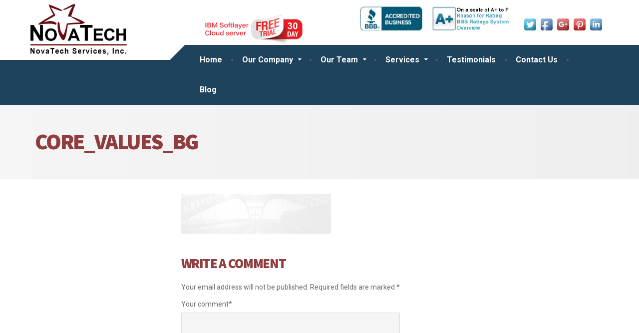

--- FILE ---
content_type: text/html; charset=UTF-8
request_url: https://novatechservices.com/home-2/core_values_bg/
body_size: 9554
content:

<!DOCTYPE html>
<html lang="en-US"
	itemscope 
	itemtype="http://schema.org/WebSite" 
	prefix="og: http://ogp.me/ns#" >
	<head>
		<meta charset="UTF-8" />
		<meta name="viewport" content="width=device-width, initial-scale=1.0" />
		<link rel="pingback" href="https://novatechservices.com/xmlrpc.php" />

		<title>core_values_bg |</title>

<!-- All in One SEO Pack 2.3.11.1 by Michael Torbert of Semper Fi Web Designob_start_detected [-1,-1] -->
<meta name="keywords"  content="cloud computing,cloud server,cloud storage providers,cloud services,cloud computing services,web hosting companies" />

<link rel="canonical" href="https://novatechservices.com/home-2/core_values_bg/" />
			<script>
			(function(i,s,o,g,r,a,m){i['GoogleAnalyticsObject']=r;i[r]=i[r]||function(){
			(i[r].q=i[r].q||[]).push(arguments)},i[r].l=1*new Date();a=s.createElement(o),
			m=s.getElementsByTagName(o)[0];a.async=1;a.src=g;m.parentNode.insertBefore(a,m)
			})(window,document,'script','//www.google-analytics.com/analytics.js','ga');

			ga('create', 'UA-81665218-1', 'auto');
			
			ga('send', 'pageview');
			</script>
<!-- /all in one seo pack -->
<link rel='dns-prefetch' href='//fonts.googleapis.com' />
<link rel='dns-prefetch' href='//s.w.org' />
<link rel="alternate" type="application/rss+xml" title=" &raquo; Feed" href="https://novatechservices.com/feed/" />
<link rel="alternate" type="application/rss+xml" title=" &raquo; Comments Feed" href="https://novatechservices.com/comments/feed/" />
<link rel="alternate" type="application/rss+xml" title=" &raquo; core_values_bg Comments Feed" href="https://novatechservices.com/home-2/core_values_bg/feed/" />
		<script type="text/javascript">
			window._wpemojiSettings = {"baseUrl":"https:\/\/s.w.org\/images\/core\/emoji\/2.4\/72x72\/","ext":".png","svgUrl":"https:\/\/s.w.org\/images\/core\/emoji\/2.4\/svg\/","svgExt":".svg","source":{"concatemoji":"https:\/\/novatechservices.com\/wp-includes\/js\/wp-emoji-release.min.js?ver=4.9.5"}};
			!function(a,b,c){function d(a,b){var c=String.fromCharCode;l.clearRect(0,0,k.width,k.height),l.fillText(c.apply(this,a),0,0);var d=k.toDataURL();l.clearRect(0,0,k.width,k.height),l.fillText(c.apply(this,b),0,0);var e=k.toDataURL();return d===e}function e(a){var b;if(!l||!l.fillText)return!1;switch(l.textBaseline="top",l.font="600 32px Arial",a){case"flag":return!(b=d([55356,56826,55356,56819],[55356,56826,8203,55356,56819]))&&(b=d([55356,57332,56128,56423,56128,56418,56128,56421,56128,56430,56128,56423,56128,56447],[55356,57332,8203,56128,56423,8203,56128,56418,8203,56128,56421,8203,56128,56430,8203,56128,56423,8203,56128,56447]),!b);case"emoji":return b=d([55357,56692,8205,9792,65039],[55357,56692,8203,9792,65039]),!b}return!1}function f(a){var c=b.createElement("script");c.src=a,c.defer=c.type="text/javascript",b.getElementsByTagName("head")[0].appendChild(c)}var g,h,i,j,k=b.createElement("canvas"),l=k.getContext&&k.getContext("2d");for(j=Array("flag","emoji"),c.supports={everything:!0,everythingExceptFlag:!0},i=0;i<j.length;i++)c.supports[j[i]]=e(j[i]),c.supports.everything=c.supports.everything&&c.supports[j[i]],"flag"!==j[i]&&(c.supports.everythingExceptFlag=c.supports.everythingExceptFlag&&c.supports[j[i]]);c.supports.everythingExceptFlag=c.supports.everythingExceptFlag&&!c.supports.flag,c.DOMReady=!1,c.readyCallback=function(){c.DOMReady=!0},c.supports.everything||(h=function(){c.readyCallback()},b.addEventListener?(b.addEventListener("DOMContentLoaded",h,!1),a.addEventListener("load",h,!1)):(a.attachEvent("onload",h),b.attachEvent("onreadystatechange",function(){"complete"===b.readyState&&c.readyCallback()})),g=c.source||{},g.concatemoji?f(g.concatemoji):g.wpemoji&&g.twemoji&&(f(g.twemoji),f(g.wpemoji)))}(window,document,window._wpemojiSettings);
		</script>
		<style type="text/css">
img.wp-smiley,
img.emoji {
	display: inline !important;
	border: none !important;
	box-shadow: none !important;
	height: 1em !important;
	width: 1em !important;
	margin: 0 .07em !important;
	vertical-align: -0.1em !important;
	background: none !important;
	padding: 0 !important;
}
</style>
<link rel='stylesheet' id='formidable-css'  href='https://novatechservices.com/wp-content/uploads/formidable/css/formidablepro.css?ver=14447' type='text/css' media='all' />
<link rel='stylesheet' id='siteorigin-panels-front-css'  href='https://novatechservices.com/wp-content/plugins/siteorigin-panels/css/front.css?ver=2.4.21' type='text/css' media='all' />
<link rel='stylesheet' id='contact-form-7-css'  href='https://novatechservices.com/wp-content/plugins/contact-form-7/includes/css/styles.css?ver=4.6' type='text/css' media='all' />
<link rel='stylesheet' id='acx_fsmi_styles-css'  href='https://novatechservices.com/wp-content/plugins/floating-social-media-icon/css/style.css?v=4.1.3&#038;ver=4.9.5' type='text/css' media='all' />
<link rel='stylesheet' id='cargopress-main-css'  href='https://novatechservices.com/wp-content/themes/cargopress-pt/style.css?ver=1.4.0' type='text/css' media='all' />
<style id='cargopress-main-inline-css' type='text/css'>
/* WP Customizer start */
.header, .header .icon-box__title { color: #aaaaaa; }
.header .icon-box__subtitle { color: #474747; }
.top, .top-navigation .sub-menu > li > a { background-color: #f5f5f5; }
.top, .top-navigation .sub-menu > li > a { border-bottom-color: #ededed; }
.top-navigation .sub-menu > li > .sub-menu { border-left-color: #ededed; }
.top, .top-navigation > li > a, .top-navigation .sub-menu > li > a { color: #aaaaaa; }
.top-navigation > li > a:hover, .top-navigation > li > a:focus, .top-navigation .sub-menu > li > a:focus, .top-navigation .sub-menu > li > a:hover { color: #919191; }
.header__widgets, .header__logo, .header__container::before, .header__container::after, .header__logo::after { background-color: #ffffff; }
@media (max-width: 991px) { .header__container, .main-navigation .sub-menu>li>a { background-color: #ffffff; } }
.breadcrumbs { background-color: #ffffff; }
.breadcrumbs a::before, .breadcrumbs a::after { background-color: #e6e6e6; }
.breadcrumbs a { color: #444444; }
.breadcrumbs a:hover { color: #373737; }
.breadcrumbs { color: #aaaaaa; }
@media (min-width: 992px) { .header__container { background-color: #1f425d; } }
.navbar-toggle, .jumbotron { background-color: #1f425d; }
.navbar-toggle:hover { background-color: #062944; }
@media (min-width: 992px) { .social-icons__link, .social-icons__link:hover { color: #1f425d; } }
@media (min-width: 992px) { .main-navigation > li > a, .main-navigation .menu-item-has-children::after, .main-navigation > li:hover > a, .main-navigation > li:focus > a { color: #ffffff; } }
@media (min-width: 992px) { .main-navigation .menu-item-has-children:hover > a, .main-navigation .sub-menu > li > a, .main-navigation ul.sub-menu { background-color: #ffffff; } }
@media (min-width: 992px) { .main-navigation .sub-menu > li > a, .main-navigation .sub-menu .menu-item-has-children::after { color: #999999; } }
@media (min-width: 992px) { .main-navigation .menu-item-has-children:hover > a, .main-navigation .sub-menu > li > a:hover, .main-navigation .menu-item-has-children:hover::after, .main-navigation .sub-menu .menu-item-has-children:hover::after { color: #1f425d; } }
@media (max-width: 991px) { .main-navigation > li > a { color: #444444; } }
@media (max-width: 991px) { .main-navigation > li:hover > a, .main-navigation > li:focus > a { color: #1f425d; } }
@media (max-width: 991px) { .main-navigation .sub-menu > li > a { color: #999999; } }
@media (max-width: 991px) { .main-navigation .sub-menu > li > a:hover { color: #1f425d; } }
.main-title { background-image: url(""); }
.main-title h1, .main-title h2 { color: #444444; }
.main-title h3 { color: #aaaaaa; }
body, .widget_pw_icon_box .icon-box__subtitle { color: #686868; }
h1, h2, h3, h4, h5, h6, hentry__title, .hentry__title a, .page-box__title a { color: #444444; }
.header .icon-box .fa, .number-counter__icon, hr.hr-quote::after { color: #e21f2f; }
.latest-news__date, .sticky .btn--post, .main-navigation > .current-menu-item > a::after, .main-navigation > li:hover > a::after, .main-navigation > li:focus > a::after, body.woocommerce-page span.onsale, .woocommerce span.onsale { background-color: #e21f2f; }
.latest-news__date::after { border-top-color: #ce0b1b; }
.sticky .btn--post { border-color: #e21f2f; }
.btn-info, .btn-primary, .testimonial__quote::before, .widget_search .search-submit, .sidebar .widget_nav_menu ul > li.current-menu-item a, .pagination .current, body.woocommerce-page .widget_shopping_cart_content .buttons .checkout, body.woocommerce-page nav.woocommerce-pagination ul li span.current, body.woocommerce-page button.button.alt, body.woocommerce-page div.product .woocommerce-tabs ul.tabs li.active, body.woocommerce-page .woocommerce-error a.button, body.woocommerce-page .woocommerce-info a.button, body.woocommerce-page .woocommerce-message a.button, .woocommerce-cart .wc-proceed-to-checkout a.checkout-button, body.woocommerce-page #payment #place_order, body.woocommerce-page #review_form #respond input#submit, .woocommerce button.button.alt:disabled, .woocommerce button.button.alt:disabled:hover, .woocommerce button.button.alt:disabled[disabled], .woocommerce button.button.alt:disabled[disabled]:hover, .widget_calendar caption { background-color: #4ab9cf; }
.btn-info, .btn-primary, body.woocommerce-page .widget_shopping_cart_content .buttons .checkout { border-color: #4ab9cf; }
.btn-info:hover, .open > .btn-info.dropdown-toggle, .btn-info.active, .btn-info.focus, .btn-info:active, .btn-info:focus, .btn-primary:hover, .btn-primary:focus, .btn-primary:active, .open > .btn-primary.dropdown-toggle, .btn-primary.active, .btn-primary.focus, .widget_search .search-submit:hover, .widget_search .search-submit:focus, body.woocommerce-page .widget_shopping_cart_content .buttons .checkout:hover, body.woocommerce-page button.button.alt:hover, body.woocommerce-page .woocommerce-error a.button:hover, body.woocommerce-page .woocommerce-info a.button:hover, body.woocommerce-page .woocommerce-message a.button:hover, .woocommerce-cart .wc-proceed-to-checkout a.checkout-button:hover, body.woocommerce-page #payment #place_order:hover, body.woocommerce-page #review_form #respond input#submit:hover { background-color: #3dacc2; }
.btn-info:hover, .open > .btn-info.dropdown-toggle, .btn-info.active, .btn-info.focus, .btn-info:active, .btn-info:focus, .btn-primary:hover, .btn-primary:focus, .btn-primary:active, .open > .btn-primary.dropdown-toggle, .btn-primary.active, .btn-primary.focus, body.woocommerce-page .widget_shopping_cart_content .buttons .checkout:hover { border-color: #3dacc2; }
a, .latest-news--more-news::after, .widget_pw_icon_box .icon-box:hover .fa, body.woocommerce-page ul.products li.product a:hover img, .woocommerce ul.products li.product a:hover img, body.woocommerce-page ul.products li.product .price, .woocommerce ul.products li.product .price, body.woocommerce-page .star-rating, .woocommerce .star-rating, body.woocommerce-page div.product p.price, body.woocommerce-page p.stars a { color: #4ab9cf; }
a:hover, a:focus { color: #3dacc2; }
.widget_pw_icon_box .icon-box:hover, .logo-panel img:hover { border-bottom-color: #4ab9cf; }
.footer-top, .footer::before, .footer::after, .footer-top::before, .footer-top::after { background-color: #1f425d; }
.footer .icon-container--square, .footer .icon-container--circle { color: #1f425d; }
.footer-top__headings { color: #ffffff; }
.footer-top, .footer-top .textwidget { color: #9eb7cb; }
.footer .widget_nav_menu ul > li > a { color: #9eb7cb; }
.footer-bottom { background-color: #162f42; }
.footer-bottom { color: #577186; }
.footer-bottom a { color: #eeeeee; }
.footer-bottom a:hover { color: #fbfbfb; }
/* WP Customizer end */

			@media (min-width: 992px) {
				.header__logo {
					width: 270px;
				}
				.header__widgets {
					width: calc(100% - 270px);
				}
				.header__navigation {
					width: 100%;
				}
			}
			@media (min-width: 1200px) {
				.header__navigation {
					width: calc(100% - 300px);
					margin-left: 300px;
				}
			}
.main-title { background: #f5f5f5 linear-gradient(90deg, #f5f5f5, #eeeeee) }

			@media (min-width: 992px){
				.header__logo img {
					margin-top: 20px;
				}
			}

/* User custom CSS start */
.header__logo img{margin-top:8px !important; margin-left:-12px; width:73%;}
.wpcf7-text{background:#ece9e9 !important;}
.wpcf7-textarea{background:#ece9e9 !important;}
.carousel-inner{height:421px;}
.widget-title__inline{color:#903D3F !important;}

.widget_pw_icon_box .icon-box{border:1px solid #c3c3c3 !important; border-bottom:2px solid #41c9f6 !important;}
.sidebar .widget_nav_menu ul > li > a{color:#903D3F;}
a{color:#903D3F;}.btn-info, .btn-primary, body.woocommerce-page .widget_shopping_cart_content .buttons .checkout{border-color:#903D3F;}
.btn-info, .btn-primary, .testimonial__quote::before, .widget_search .search-submit, .sidebar .widget_nav_menu ul > li.current-menu-item a, .pagination .current, body.woocommerce-page .widget_shopping_cart_content .buttons .checkout, body.woocommerce-page nav.woocommerce-pagination ul li span.current, body.woocommerce-page button.button.alt, body.woocommerce-page div.product .woocommerce-tabs ul.tabs li.active, body.woocommerce-page .woocommerce-error a.button, body.woocommerce-page .woocommerce-info a.button, body.woocommerce-page .woocommerce-message a.button, .woocommerce-cart .wc-proceed-to-checkout a.checkout-button, body.woocommerce-page #payment #place_order, body.woocommerce-page #review_form #respond input#submit, .woocommerce button.button.alt:disabled, .woocommerce button.button.alt:disabled:hover, .woocommerce button.button.alt[disabled]:disabled, .woocommerce button.button.alt[disabled]:disabled:hover, .widget_calendar caption{background:#903D3F;}
.widget_pw_icon_box .icon-box{border-bottom:2px solid #903D3F !important}
.widget_pw_icon_box .icon-box:hover .fa{color:#903D3F;}

#acurax_si_simple{margin-left:20px; margin-top:10px;}
#divBottomRight{display:none;}
.featured-widget .widget-title .widget-title__inline{font-size:23px;}

.btn-info:hover, .open > .btn-info.dropdown-toggle, .btn-info.active, .btn-info.focus, .btn-info:active, .btn-info:focus, .btn-primary:hover, .btn-primary:focus, .btn-primary:active, .open > .btn-primary.dropdown-toggle, .btn-primary.active, .btn-primary.focus, body.woocommerce-page .widget_shopping_cart_content .buttons .checkout:hover{border-color:#662425; background-color:#662425;}
.wpcf7-text{color:#242424;}
.testimonial__author-description{font-size: 14px;
color: #444444;
font-style: normal;
}
.testimonial__author{font-size:14px;}
.jumbotron-content__description p a:hover{color:#903D3F;}

.wpcf7-textarea{color:#000;}
.testimonial__carousel--left, .testimonial__carousel--right{color:#424141; background-color:#e4e4e4;}
.main-navigation > li:hover > a::after, .main-navigation > li:focus > a::after, .main-navigation > li[aria-expanded="true"] > a::after {background:#903D3F !important;}

.main-navigation > li > a::after, .main-navigation > li:focus > a::after, .main-navigation > li[aria-expanded="true"] > a::after {background:#903D3F !important;}.page-box__title a{color:#903D3F;}
.page-box__title a :hover{color:#903D3F;}
h1, h2, h3, h4, h5, h6, hentry__title, .hentry__title a, .page-box__title a{color:#903D3F;}
.border-2{border: 1px solid rgb(144, 61, 63);
padding: 10px;}
.top-header-bbb{margin-top:-16px; width:100%;}

.main-title h1{color:#903D3F !important;}
.breadcrumbs{display:none;}
.widget_text img{max-width:80%;}
.img-cen{width:30%; height:auto;}



/* User custom CSS end */

</style>
<link rel='stylesheet' id='google-fonts-css'  href='//fonts.googleapis.com/css?family=Roboto%3A400%2C700%7CSource+Sans+Pro%3A700%2C900&#038;subset=latin' type='text/css' media='all' />
<link rel='stylesheet' id='slb_core-css'  href='https://novatechservices.com/wp-content/plugins/simple-lightbox/client/css/app.css?ver=2.6.0' type='text/css' media='all' />
<script type='text/javascript' src='https://novatechservices.com/wp-includes/js/jquery/jquery.js?ver=1.12.4'></script>
<script type='text/javascript' src='https://novatechservices.com/wp-includes/js/jquery/jquery-migrate.min.js?ver=1.4.1'></script>
<script type='text/javascript' src='https://novatechservices.com/wp-content/themes/cargopress-pt/assets/js/modernizr.custom.24530.js'></script>
<script type='text/javascript' src='https://novatechservices.com/wp-content/themes/cargopress-pt/bower_components/picturefill/dist/picturefill.min.js?ver=1.2.0'></script>
<link rel='https://api.w.org/' href='https://novatechservices.com/wp-json/' />
<link rel="EditURI" type="application/rsd+xml" title="RSD" href="https://novatechservices.com/xmlrpc.php?rsd" />
<link rel="wlwmanifest" type="application/wlwmanifest+xml" href="https://novatechservices.com/wp-includes/wlwmanifest.xml" /> 
<meta name="generator" content="WordPress 4.9.5" />
<link rel='shortlink' href='https://novatechservices.com/?p=282' />
<link rel="alternate" type="application/json+oembed" href="https://novatechservices.com/wp-json/oembed/1.0/embed?url=https%3A%2F%2Fnovatechservices.com%2Fhome-2%2Fcore_values_bg%2F" />
<link rel="alternate" type="text/xml+oembed" href="https://novatechservices.com/wp-json/oembed/1.0/embed?url=https%3A%2F%2Fnovatechservices.com%2Fhome-2%2Fcore_values_bg%2F&#038;format=xml" />



<!-- Starting Styles For Social Media Icon From Acurax International www.acurax.com -->
<style type='text/css'>
#divBottomRight img 
{
width: 32px; 
}
</style>
<!-- Ending Styles For Social Media Icon From Acurax International www.acurax.com -->



<link rel="shortcut icon" href="https://novatechservices.com/wp-content/uploads/2016/02/logo25.png">	</head>

	<body data-rsssl=1 class="attachment attachment-template-default attachmentid-282 attachment-jpeg">

<!-- Google Tag Manager -->
<noscript><iframe src="//www.googletagmanager.com/ns.html?id=GTM-W7NZFH"
height="0" width="0" style="display:none;visibility:hidden"></iframe></noscript>
<script>(function(w,d,s,l,i){w[l]=w[l]||[];w[l].push({'gtm.start':
new Date().getTime(),event:'gtm.js'});var f=d.getElementsByTagName(s)[0],
j=d.createElement(s),dl=l!='dataLayer'?'&l='+l:'';j.async=true;j.src=
'//www.googletagmanager.com/gtm.js?id='+i+dl;f.parentNode.insertBefore(j,f);
})(window,document,'script','dataLayer','GTM-W7NZFH');</script>
<!-- End Google Tag Manager -->


	<div class="boxed-container">

	
	<div class="header__container">
		<div class="container">
			<header class="header" role="banner">
				<div class="header__logo">
					<a href="https://novatechservices.com">
												<img src="https://novatechservices.com/wp-content/uploads/2016/02/logo25.png" alt="" srcset="https://novatechservices.com/wp-content/uploads/2016/02/logo25.png" class="img-responsive"  width="555" height="297"  />
											</a>
					<button type="button" class="navbar-toggle" data-toggle="collapse" data-target="#cargopress-navbar-collapse">
						<span class="navbar-toggle__text">MENU</span>
						<span class="navbar-toggle__icon-bar">
							<span class="icon-bar"></span>
							<span class="icon-bar"></span>
							<span class="icon-bar"></span>
						</span>
					</button>
				</div>
				<div class="header__navigation">
					<nav class="collapse  navbar-collapse" role="navigation" aria-label="Main Menu" id="cargopress-navbar-collapse">
						<ul id="menu-main-menu" class="main-navigation  js-main-nav  js-dropdown" role="menubar"><li id="menu-item-12" class="menu-item menu-item-type-post_type menu-item-object-page menu-item-home menu-item-12"><a href="https://novatechservices.com/">Home</a></li>
<li id="menu-item-488" class="menu-item menu-item-type-custom menu-item-object-custom menu-item-has-children menu-item-488" aria-haspopup="true" aria-expanded="false" tabindex="0"><a href="#">Our Company</a>
<ul class="sub-menu" role="menu">
	<li id="menu-item-233" class="menu-item menu-item-type-post_type menu-item-object-page menu-item-233"><a href="https://novatechservices.com/about-us/">Mission</a></li>
	<li id="menu-item-489" class="menu-item menu-item-type-post_type menu-item-object-page menu-item-489"><a href="https://novatechservices.com/value/">Value</a></li>
	<li id="menu-item-494" class="menu-item menu-item-type-post_type menu-item-object-page menu-item-494"><a href="https://novatechservices.com/benefits/">Benefits</a></li>
	<li id="menu-item-503" class="menu-item menu-item-type-post_type menu-item-object-page menu-item-503"><a href="https://novatechservices.com/experience/">Experience</a></li>
	<li id="menu-item-664" class="menu-item menu-item-type-post_type menu-item-object-page menu-item-664"><a href="https://novatechservices.com/news-2/">News</a></li>
</ul>
</li>
<li id="menu-item-516" class="menu-item menu-item-type-custom menu-item-object-custom menu-item-has-children menu-item-516" aria-haspopup="true" aria-expanded="false" tabindex="0"><a href="#">Our Team</a>
<ul class="sub-menu" role="menu">
	<li id="menu-item-533" class="menu-item menu-item-type-post_type menu-item-object-page menu-item-533"><a href="https://novatechservices.com/consultants/">Consultants</a></li>
	<li id="menu-item-530" class="menu-item menu-item-type-post_type menu-item-object-page menu-item-530"><a href="https://novatechservices.com/management/">Management</a></li>
	<li id="menu-item-710" class="menu-item menu-item-type-post_type menu-item-object-page menu-item-710"><a href="https://novatechservices.com/partners/">Partners</a></li>
	<li id="menu-item-726" class="menu-item menu-item-type-post_type menu-item-object-page menu-item-726"><a href="https://novatechservices.com/credentials/">Credentials</a></li>
</ul>
</li>
<li id="menu-item-551" class="menu-item menu-item-type-custom menu-item-object-custom menu-item-has-children menu-item-551" aria-haspopup="true" aria-expanded="false" tabindex="0"><a href="#">Services</a>
<ul class="sub-menu" role="menu">
	<li id="menu-item-876" class="menu-item menu-item-type-post_type menu-item-object-page menu-item-876"><a href="https://novatechservices.com/cloud-hosting-services/">Cloud Hosting</a></li>
	<li id="menu-item-557" class="menu-item menu-item-type-post_type menu-item-object-page menu-item-557"><a href="https://novatechservices.com/hardwaresoftware/">Hardware/Software</a></li>
	<li id="menu-item-563" class="menu-item menu-item-type-post_type menu-item-object-page menu-item-563"><a href="https://novatechservices.com/security/">Security</a></li>
	<li id="menu-item-566" class="menu-item menu-item-type-post_type menu-item-object-page menu-item-566"><a href="https://novatechservices.com/redundancy/">Redundancy</a></li>
	<li id="menu-item-570" class="menu-item menu-item-type-post_type menu-item-object-page menu-item-570"><a href="https://novatechservices.com/efficiency/">Efficiency</a></li>
	<li id="menu-item-577" class="menu-item menu-item-type-post_type menu-item-object-page menu-item-577"><a href="https://novatechservices.com/intranetextranet/">Intranet/Extranet</a></li>
	<li id="menu-item-665" class="menu-item menu-item-type-custom menu-item-object-custom menu-item-has-children menu-item-665" aria-haspopup="true" aria-expanded="false" tabindex="0"><a href="#">More</a>
	<ul class="sub-menu" role="menu">
		<li id="menu-item-585" class="menu-item menu-item-type-post_type menu-item-object-page menu-item-585"><a href="https://novatechservices.com/remote-accessvpn/">Remote Access/VPN</a></li>
		<li id="menu-item-584" class="menu-item menu-item-type-post_type menu-item-object-page menu-item-584"><a href="https://novatechservices.com/wide-area-network/">Wide Area Network</a></li>
		<li id="menu-item-624" class="menu-item menu-item-type-post_type menu-item-object-page menu-item-624"><a href="https://novatechservices.com/monitoring/">Monitoring</a></li>
		<li id="menu-item-589" class="menu-item menu-item-type-post_type menu-item-object-page menu-item-589"><a href="https://novatechservices.com/website-e-commerce/">Website/E-commerce</a></li>
		<li id="menu-item-625" class="menu-item menu-item-type-post_type menu-item-object-page menu-item-625"><a href="https://novatechservices.com/server-management/">Server Management</a></li>
		<li id="menu-item-751" class="menu-item menu-item-type-post_type menu-item-object-page menu-item-751"><a href="https://novatechservices.com/cloud-computing/">Cloud Computing</a></li>
		<li id="menu-item-759" class="menu-item menu-item-type-post_type menu-item-object-page menu-item-759"><a href="https://novatechservices.com/it-outsourcing/">IT Outsourcing</a></li>
		<li id="menu-item-694" class="menu-item menu-item-type-custom menu-item-object-custom menu-item-694"><a href="https://novatechservices.com/wp-content/uploads/2020/04/NovaTech_General_TC_4-28-2020.pdf">Terms and Conditions</a></li>
	</ul>
</li>
</ul>
</li>
<li id="menu-item-687" class="menu-item menu-item-type-post_type menu-item-object-page menu-item-687"><a href="https://novatechservices.com/testimonials/">Testimonials</a></li>
<li id="menu-item-121" class="menu-item menu-item-type-post_type menu-item-object-page menu-item-121"><a href="https://novatechservices.com/contact-us/">Contact Us</a></li>
<li id="menu-item-909" class="menu-item menu-item-type-post_type menu-item-object-page menu-item-909"><a href="https://novatechservices.com/blog/">Blog</a></li>
</ul>					</nav>
				</div>
				<div class="header__widgets">
				<div class="widget  widget_text">			<div class="textwidget"><a style="font-weight: bold; font-style: italic;" href="https://novatechservices.com/sign-up-for-a-30-day-free-trial/"><img class="aligncenter size-full wp-image-1070" src="https://novatechservices.com/wp-content/uploads/2016/07/free-trial.png" alt="free-trial" width="260" height="81" /></a></div>
		</div><div class="widget  widget_text">			<div class="textwidget"><a href="http://www.bbb.org/losangelessiliconvalley/business-reviews/computers-hardware-software-and-services/novatech-services-in-santa-clara-ca-1000002348" target="_blank"><img class="top-header-bbb" src="https://novatechservices.com/wp-content/uploads/2016/03/new_strip_top.png"/></a>



</div>
		</div><div class="widget  acx-fsmi-social-icons-desc"><style>
.widget-acx-social-icons-widget-2-widget img 
{
width:32px; 
 } 
</style><div id='acurax_si_simple' class='acx_fsmi_float_fix widget-acx-social-icons-widget-2-widget' style='text-align:right;'><a href='http://www.twitter.com/novatechservice' target='_blank'   title='Visit Us On Twitter'><img src='https://novatechservices.com/wp-content/plugins/floating-social-media-icon/images/themes/1/twitter.png' style='border:0px;' alt='Visit Us On Twitter' height='32px' width='32px' /></a><a href='https://www.facebook.com/cloudsupportandresellerservices' target='_blank'  title='Visit Us On Facebook'><img src='https://novatechservices.com/wp-content/plugins/floating-social-media-icon/images/themes/1/facebook.png' style='border:0px;' alt='Visit Us On Facebook' height='32px' width='32px' /></a><a href='https://plus.google.com/u/2/b/118022921356149151000/+NovaTechServicesSantaClara' target='_blank'   title='Visit Us On Google Plus'><img src='https://novatechservices.com/wp-content/plugins/floating-social-media-icon/images/themes/1/googleplus.png' style='border:0px;' alt='Visit Us On Google Plus' height='32px' width='32px' /></a><a href='https://in.pinterest.com/novatechservice/' target='_blank'   title='Visit Us On Pinterest'><img src='https://novatechservices.com/wp-content/plugins/floating-social-media-icon/images/themes/1/pinterest.png' style='border:0px;' alt='Visit Us On Pinterest' height='32px' width='32px' /></a><a href='https://www.linkedin.com/company/novatech-services-inc.' target='_blank'  title='Visit Us On Linkedin'><img src='https://novatechservices.com/wp-content/plugins/floating-social-media-icon/images/themes/1/linkedin.png' style='border:0px;' alt='Visit Us On Linkedin' height='32px' width='32px' /></a></div></div>				</div>
							</header>
		</div>
	</div>
<div class="main-title" style="">
	<div class="container">
		
		<h1 class="main-title__primary">core_values_bg</h1>
			</div>
</div>	<div class="breadcrumbs">
		<div class="container">
			<!-- Breadcrumb NavXT 5.6.0 -->
<span property="itemListElement" typeof="ListItem"><a property="item" typeof="WebPage" title="Go to ." href="https://novatechservices.com" class="home"><span property="name"></span></a><meta property="position" content="1"></span><span property="itemListElement" typeof="ListItem"><span property="name">core_values_bg</span><meta property="position" content="2"></span>		</div>
	</div>

	<div class="container">
		<div class="row">
			<main class="col-xs-12  col-md-9  col-md-push-3" role="main">
				
				<article class="clearfix post-282 attachment type-attachment status-inherit hentry">
					<div class="hentry__content">
						<p class="attachment"><a href="https://novatechservices.com/wp-content/uploads/2015/05/core_values_bg.jpg" data-slb-active="1" data-slb-asset="260395211" data-slb-internal="0" data-slb-group="282"><img width="300" height="80" src="https://novatechservices.com/wp-content/uploads/2015/05/core_values_bg-300x80.jpg" class="attachment-medium size-medium" alt="" srcset="https://novatechservices.com/wp-content/uploads/2015/05/core_values_bg-300x80.jpg 300w, https://novatechservices.com/wp-content/uploads/2015/05/core_values_bg-768x204.jpg 768w, https://novatechservices.com/wp-content/uploads/2015/05/core_values_bg-1024x272.jpg 1024w" sizes="(max-width: 300px) 100vw, 300px" /></a></p>
					</div>
					<div id="comments" class="comments-post-282">
	
	
	
	<h2 class="comments__heading">Write a Comment</h2>

		<div id="respond" class="comment-respond">
		<h3 id="reply-title" class="comment-reply-title"> <small><a rel="nofollow" id="cancel-comment-reply-link" href="/home-2/core_values_bg/#respond" style="display:none;">Cancel reply</a></small></h3>			<form action="https://novatechservices.com/wp-comments-post.php" method="post" id="commentform" class="comment-form" novalidate>
				<p class="comment-notes"><span id="email-notes">Your email address will not be published.</span> Required fields are marked <span class="required">*</span></p><div class="row"><div class="col-xs-12  form-group"><label for="comment">Your comment<span class="required theme-clr">*</span></label><textarea id="comment" name="comment" class="form-control" rows="8" aria-required="true"></textarea></div></div><div class="row"><div class="col-xs-12  col-sm-6  form-group"><label for="author">First and Last name<span class="required theme-clr">*</span></label><input id="author" name="author" type="text" value="" class="form-control"  aria-required="true" required /></div></div>
<div class="row"><div class="col-xs-12  col-sm-6  form-group"><label for="email">E-mail Address<span class="required theme-clr">*</span></label><input id="email" name="email" type="email" value="" class="form-control"  aria-required="true" required /></div></div>
<div class="row"><div class="col-xs-12  col-sm-6  form-group"><label for="url">Website</label><input id="url" name="url" type="url" value="" class="form-control" /></div></div>
<p class="form-submit"><input name="submit" type="submit" id="comments-submit-button" class="submit  btn  btn-primary  text-uppercase" value="Post Comment" /> <input type='hidden' name='comment_post_ID' value='282' id='comment_post_ID' />
<input type='hidden' name='comment_parent' id='comment_parent' value='0' />
</p><p style="display: none;"><input type="hidden" id="akismet_comment_nonce" name="akismet_comment_nonce" value="a8f91ca98d" /></p><p style="display: none;"><input type="hidden" id="ak_js" name="ak_js" value="29"/></p>			</form>
			</div><!-- #respond -->
	
</div>				</article>

				
			</main>

							<div class="col-xs-12  col-md-3  col-md-pull-9">
					<div class="sidebar" role="complementary">
											</div>
				</div>
			
		</div>
	</div>


	<footer class="footer" role="contentinfo">
				<div class="footer-top">
			<div class="container">
				<div class="row">
					<div class="col-xs-12  col-md-4"><div class="widget  widget_text"><h6 class="footer-top__headings">Sign up for a 30 day Free Trial</h6>			<div class="textwidget"><a href="https://novatechservices.com/sign-up-for-a-30-day-free-trial/" traget="_blank"><img src="https://novatechservices.com/wp-content/uploads/2016/08/softlayer_still_video_desktop-300x221.jpg" /></a></div>
		</div></div><div class="col-xs-12  col-md-2"><div class="widget  widget_nav_menu"><h6 class="footer-top__headings">Our Team</h6><div class="menu-our-people-container"><ul id="menu-our-people" class="menu"><li id="menu-item-537" class="menu-item menu-item-type-post_type menu-item-object-page menu-item-537"><a href="https://novatechservices.com/consultants/">Consultants</a></li>
<li id="menu-item-534" class="menu-item menu-item-type-post_type menu-item-object-page menu-item-534"><a href="https://novatechservices.com/management/">Management</a></li>
<li id="menu-item-746" class="menu-item menu-item-type-post_type menu-item-object-page menu-item-746"><a href="https://novatechservices.com/partners/">Partners</a></li>
<li id="menu-item-745" class="menu-item menu-item-type-post_type menu-item-object-page menu-item-745"><a href="https://novatechservices.com/credentials/">Credentials</a></li>
</ul></div></div></div><div class="col-xs-12  col-md-2"><div class="widget  widget_nav_menu"><h6 class="footer-top__headings">Our Company</h6><div class="menu-ourcompany-container"><ul id="menu-ourcompany" class="menu"><li id="menu-item-737" class="menu-item menu-item-type-post_type menu-item-object-page menu-item-737"><a href="https://novatechservices.com/about-us/">Mission</a></li>
<li id="menu-item-739" class="menu-item menu-item-type-post_type menu-item-object-page menu-item-739"><a href="https://novatechservices.com/value/">Value</a></li>
<li id="menu-item-735" class="menu-item menu-item-type-post_type menu-item-object-page menu-item-735"><a href="https://novatechservices.com/benefits/">Benefits</a></li>
<li id="menu-item-736" class="menu-item menu-item-type-post_type menu-item-object-page menu-item-736"><a href="https://novatechservices.com/experience/">Experience</a></li>
<li id="menu-item-738" class="menu-item menu-item-type-post_type menu-item-object-page menu-item-738"><a href="https://novatechservices.com/news-2/">News</a></li>
</ul></div></div></div><div class="col-xs-12  col-md-4"><div class="widget  widget_nav_menu"><h6 class="footer-top__headings">Services</h6><div class="menu-services_footer-container"><ul id="menu-services_footer" class="menu"><li id="menu-item-887" class="menu-item menu-item-type-post_type menu-item-object-page menu-item-887"><a href="https://novatechservices.com/cloud-hosting-services/">Softlayer Cloud Reseller</a></li>
<li id="menu-item-888" class="menu-item menu-item-type-post_type menu-item-object-page menu-item-888"><a href="https://novatechservices.com/cloud-computing/">Cloud Computing</a></li>
<li id="menu-item-889" class="menu-item menu-item-type-post_type menu-item-object-page menu-item-889"><a href="https://novatechservices.com/server-management/">Server Management</a></li>
<li id="menu-item-890" class="menu-item menu-item-type-post_type menu-item-object-page menu-item-890"><a href="https://novatechservices.com/website-e-commerce/">Website/E-commerce</a></li>
<li id="menu-item-891" class="menu-item menu-item-type-post_type menu-item-object-page menu-item-891"><a href="https://novatechservices.com/it-outsourcing/">IT Outsourcing</a></li>
</ul></div></div></div>				</div>
			</div>
		</div>
				<div class="footer-bottom">
			<div class="container">
				<div class="footer-bottom__left">
					Copyright © 2016 NovaTech. All rights reserved.				</div>
				<div class="footer-bottom__right">
					<div><a href="https://novatechservices.com/privacy-statement/">Privacy Statement</a> </div> <div id="acurax_si_simple" class="acx_fsmi_float_fix widget-acx-social-icons-widget-2-widget" style="text-align:right;"><a href="https://twitter.com/novatechservice" target="_blank" title="Visit Us On Twitter"><img src="https://novatechservices.com/wp-content/plugins/floating-social-media-icon/images/themes/1/twitter.png" style="border:0px;" alt="Visit Us On Twitter" height="32px" width="32px"></a><a href="https://www.facebook.com/cloudsupportandresellerservices/" target="_blank" title="Visit Us On Facebook"><img src="https://novatechservices.com/wp-content/plugins/floating-social-media-icon/images/themes/1/facebook.png" style="border:0px;" alt="Visit Us On Facebook" height="32px" width="32px"></a><a href="https://www.linkedin.com/company/novatech-services-inc." target="_blank" title="Visit Us On Linkedin"><img src="https://novatechservices.com/wp-content/plugins/floating-social-media-icon/images/themes/1/linkedin.png" style="border:0px;" alt="Visit Us On Linkedin" height="32px" width="32px"></a><a href="https://plus.google.com/u/2/b/118022921356149151000/+NovaTechServicesSantaClara" target="_blank" title="Visit Us On Google Plus"><img src="https://novatechservices.com/wp-content/plugins/floating-social-media-icon/images/themes/1/googleplus.png" style="border:0px;" alt="Visit Us On Google Plus" height="32px" width="32px"></a><a href="https://in.pinterest.com/novatechservice/" target="_blank" title="Visit Us On Pinterest" class=""><img src="https://novatechservices.com/wp-content/plugins/floating-social-media-icon/images/themes/1/pinterest.png" style="border:0px;" alt="Visit Us On Pinterest" height="32px" width="32px"></a> </div>				</div>
			</div>
		</div>
	</footer>
	</div><!-- end of .boxed-container -->

	<script type='text/javascript' src='https://novatechservices.com/wp-content/plugins/akismet/_inc/form.js?ver=3.2'></script>
<script type='text/javascript' src='https://novatechservices.com/wp-content/plugins/contact-form-7/includes/js/jquery.form.min.js?ver=3.51.0-2014.06.20'></script>
<script type='text/javascript'>
/* <![CDATA[ */
var _wpcf7 = {"recaptcha":{"messages":{"empty":"Please verify that you are not a robot."}},"cached":"1"};
/* ]]> */
</script>
<script type='text/javascript' src='https://novatechservices.com/wp-content/plugins/contact-form-7/includes/js/scripts.js?ver=4.6'></script>
<script type='text/javascript' src='https://novatechservices.com/wp-includes/js/underscore.min.js?ver=1.8.3'></script>
<script type='text/javascript' src='//maps.google.com/maps/api/js?sensor=false'></script>
<script type='text/javascript'>
/* <![CDATA[ */
var CargoPressVars = {"pathToTheme":"https:\/\/novatechservices.com\/wp-content\/themes\/cargopress-pt"};
/* ]]> */
</script>
<script type='text/javascript' src='https://novatechservices.com/wp-content/themes/cargopress-pt/assets/js/main.min.js?ver=1.4.0'></script>
<script type='text/javascript' src='https://novatechservices.com/wp-includes/js/comment-reply.min.js?ver=4.9.5'></script>
<script type='text/javascript' src='https://novatechservices.com/wp-content/themes/cargopress-pt/vendor/proteusthemes/wai-aria-walker-nav-menu/wai-aria.js'></script>
<script type='text/javascript' src='https://novatechservices.com/wp-includes/js/wp-embed.min.js?ver=4.9.5'></script>
<script type='text/javascript' src='https://novatechservices.com/wp-content/plugins/simple-lightbox/client/js/prod/lib.core.js?ver=2.6.0'></script>
<script type='text/javascript' src='https://novatechservices.com/wp-content/plugins/simple-lightbox/client/js/prod/lib.view.js?ver=2.6.0'></script>
<script type='text/javascript' src='https://novatechservices.com/wp-content/plugins/simple-lightbox/themes/baseline/js/prod/client.js?ver=2.6.0'></script>
<script type='text/javascript' src='https://novatechservices.com/wp-content/plugins/simple-lightbox/themes/default/js/prod/client.js?ver=2.6.0'></script>
<script type='text/javascript' src='https://novatechservices.com/wp-content/plugins/simple-lightbox/template-tags/item/js/prod/tag.item.js?ver=2.6.0'></script>
<script type='text/javascript' src='https://novatechservices.com/wp-content/plugins/simple-lightbox/template-tags/ui/js/prod/tag.ui.js?ver=2.6.0'></script>
<script type='text/javascript' src='https://novatechservices.com/wp-content/plugins/simple-lightbox/content-handlers/image/js/prod/handler.image.js?ver=2.6.0'></script>
<script type="text/javascript" id="slb_footer">/* <![CDATA[ */if ( !!window.jQuery ) {(function($){$(document).ready(function(){if ( !!window.SLB && SLB.has_child('View.init') ) { SLB.View.init({"ui_autofit":true,"ui_animate":true,"slideshow_autostart":true,"slideshow_duration":"6","group_loop":true,"ui_overlay_opacity":"0.8","ui_title_default":false,"theme_default":"slb_default","ui_labels":{"loading":"Loading","close":"Close","nav_next":"Next","nav_prev":"Previous","slideshow_start":"Start slideshow","slideshow_stop":"Stop slideshow","group_status":"Item %current% of %total%"}}); }
if ( !!window.SLB && SLB.has_child('View.assets') ) { {$.extend(SLB.View.assets, {"260395211":{"id":282,"type":"image","source":"https:\/\/novatechservices.com\/wp-content\/uploads\/2015\/05\/core_values_bg.jpg","internal":true,"sizes":{"thumbnail":{"file":"core_values_bg-150x150.jpg","width":150,"height":150,"mime-type":"image\/jpeg"},"medium":{"file":"core_values_bg-300x80.jpg","width":300,"height":80,"mime-type":"image\/jpeg"},"medium_large":{"file":"core_values_bg-768x204.jpg","width":768,"height":204,"mime-type":"image\/jpeg"},"large":{"file":"core_values_bg-1024x272.jpg","width":1024,"height":272,"mime-type":"image\/jpeg"},"shop_thumbnail":{"file":"core_values_bg-180x180.jpg","width":180,"height":180,"mime-type":"image\/jpeg"},"shop_catalog":{"file":"core_values_bg-300x300.jpg","width":300,"height":300,"mime-type":"image\/jpeg"},"shop_single":{"file":"core_values_bg-600x510.jpg","width":600,"height":510,"mime-type":"image\/jpeg"},"cargopress-jumbotron-slider-l":{"file":"core_values_bg-1920x510.jpg","width":1920,"height":510,"mime-type":"image\/jpeg"},"cargopress-jumbotron-slider-s":{"file":"core_values_bg-425x200.jpg","width":425,"height":200,"mime-type":"image\/jpeg"},"latest-posts":{"file":"core_values_bg-270x190.jpg","width":270,"height":190,"mime-type":"image\/jpeg"},"pw-page-box":{"file":"core_values_bg-360x240.jpg","width":360,"height":240,"mime-type":"image\/jpeg"},"pw-inline":{"file":"core_values_bg-100x70.jpg","width":100,"height":70,"mime-type":"image\/jpeg"},"original":{"file":"2015\/05\/core_values_bg.jpg","width":1920,"height":510}},"image_meta":{"aperture":"0","credit":"","camera":"","caption":"","created_timestamp":"0","copyright":"","focal_length":"0","iso":"0","shutter_speed":"0","title":"","orientation":"0","keywords":[]},"description":"","title":"core_values_bg","caption":""}});} }
/* THM */
if ( !!window.SLB && SLB.has_child('View.extend_theme') ) { SLB.View.extend_theme('slb_baseline',{"name":"Baseline","parent":"","styles":[{"handle":"base","uri":"https:\/\/novatechservices.com\/wp-content\/plugins\/simple-lightbox\/themes\/baseline\/css\/style.css","deps":[]}],"layout_raw":"<div class=\"slb_container\"><div class=\"slb_content\">{{item.content}}<div class=\"slb_nav\"><span class=\"slb_prev\">{{ui.nav_prev}}<\/span><span class=\"slb_next\">{{ui.nav_next}}<\/span><\/div><div class=\"slb_controls\"><span class=\"slb_close\">{{ui.close}}<\/span><span class=\"slb_slideshow\">{{ui.slideshow_control}}<\/span><\/div><div class=\"slb_loading\">{{ui.loading}}<\/div><\/div><div class=\"slb_details\"><div class=\"inner\"><div class=\"slb_data\"><div class=\"slb_data_content\"><span class=\"slb_data_title\">{{item.title}}<\/span><span class=\"slb_group_status\">{{ui.group_status}}<\/span><div class=\"slb_data_desc\">{{item.description}}<\/div><\/div><\/div><div class=\"slb_nav\"><span class=\"slb_prev\">{{ui.nav_prev}}<\/span><span class=\"slb_next\">{{ui.nav_next}}<\/span><\/div><\/div><\/div><\/div>"}); }if ( !!window.SLB && SLB.has_child('View.extend_theme') ) { SLB.View.extend_theme('slb_default',{"name":"Default (Light)","parent":"slb_baseline","styles":[{"handle":"font","uri":"https:\/\/fonts.googleapis.com\/css?family=Yanone+Kaffeesatz","deps":[]},{"handle":"base","uri":"https:\/\/novatechservices.com\/wp-content\/plugins\/simple-lightbox\/themes\/default\/css\/style.css","deps":[]}]}); }})})(jQuery);}/* ]]> */</script>
<script type="text/javascript" id="slb_context">/* <![CDATA[ */if ( !!window.jQuery ) {(function($){$(document).ready(function(){if ( !!window.SLB ) { {$.extend(SLB, {"context":["public","user_guest"]});} }})})(jQuery);}/* ]]> */</script>



<!-- Starting Icon Display Code For Social Media Icon From Acurax International www.acurax.com -->
<div id='divBottomRight' style='text-align:center;'><a href='http://www.twitter.com/novatechservice' target='_blank'   title='Visit Us On Twitter'><img src='https://novatechservices.com/wp-content/plugins/floating-social-media-icon/images/themes/1/twitter.png' style='border:0px;' alt='Visit Us On Twitter' height='32px' width='32px' /></a><a href='https://www.facebook.com/cloudsupportandresellerservices' target='_blank'  title='Visit Us On Facebook'><img src='https://novatechservices.com/wp-content/plugins/floating-social-media-icon/images/themes/1/facebook.png' style='border:0px;' alt='Visit Us On Facebook' height='32px' width='32px' /></a><a href='https://plus.google.com/u/2/b/118022921356149151000/+NovaTechServicesSantaClara' target='_blank'   title='Visit Us On Google Plus'><img src='https://novatechservices.com/wp-content/plugins/floating-social-media-icon/images/themes/1/googleplus.png' style='border:0px;' alt='Visit Us On Google Plus' height='32px' width='32px' /></a><a href='https://in.pinterest.com/novatechservice/' target='_blank'   title='Visit Us On Pinterest'><img src='https://novatechservices.com/wp-content/plugins/floating-social-media-icon/images/themes/1/pinterest.png' style='border:0px;' alt='Visit Us On Pinterest' height='32px' width='32px' /></a><a href='https://www.linkedin.com/company/novatech-services-inc.' target='_blank'  title='Visit Us On Linkedin'><img src='https://novatechservices.com/wp-content/plugins/floating-social-media-icon/images/themes/1/linkedin.png' style='border:0px;' alt='Visit Us On Linkedin' height='32px' width='32px' /></a></div>
<!-- Ending Icon Display Code For Social Media Icon From Acurax International www.acurax.com -->





<!-- Starting Javascript For Social Media Icon From Acurax International www.acurax.com -->
	<script type="text/javascript">
	var ns = (navigator.appName.indexOf("Netscape") != -1);
	var d = document;
	var px = document.layers ? "" : "px";
	function JSFX_FloatDiv(id, sx, sy)
	{
		var el=d.getElementById?d.getElementById(id):d.all?d.all[id]:d.layers[id];
		window[id + "_obj"] = el;
		if(d.layers)el.style=el;
		el.cx = el.sx = sx;el.cy = el.sy = sy;
		el.sP=function(x,y){this.style.left=x+px;this.style.top=y+px;};
		el.flt=function()
		{
			var pX, pY;
			pX = (this.sx >= 0) ? 0 : ns ? innerWidth : 
			document.documentElement && document.documentElement.clientWidth ? 
			document.documentElement.clientWidth : document.body.clientWidth;
			pY = ns ? pageYOffset : document.documentElement && document.documentElement.scrollTop ? 
			document.documentElement.scrollTop : document.body.scrollTop;
			if(this.sy<0) 
			pY += ns ? innerHeight : document.documentElement && document.documentElement.clientHeight ? 
			document.documentElement.clientHeight : document.body.clientHeight;
			this.cx += (pX + this.sx - this.cx)/8;this.cy += (pY + this.sy - this.cy)/8;
			this.sP(this.cx, this.cy);
			setTimeout(this.id + "_obj.flt()", 40);
		}
		return el;
	}
	jQuery( document ).ready(function() {
	JSFX_FloatDiv("divBottomRight", -190, -70).flt();
	});
	</script>
	<!-- Ending Javascript Code For Social Media Icon From Acurax International www.acurax.com -->


	</body>
</html>

--- FILE ---
content_type: text/css
request_url: https://novatechservices.com/wp-content/themes/cargopress-pt/style.css?ver=1.4.0
body_size: 26929
content:
@charset "UTF-8";
/*
Theme Name: CargoPress by ProteusThemes
Theme URI: https://demo.proteusthemes.com/cargopress/
Author: ProteusThemes
Author URI: https://www.proteusthemes.com/
Description: CargoPress WordPress Theme.
Tags: dark, light, two-columns, responsive-layout, accessibility-ready, custom-background, custom-colors, custom-header, custom-menu, editor-style, featured-images, sticky-post, translation-ready
Version: 1.4.0
License: GPL 2.0
License URI: http://www.gnu.org/licenses/gpl-2.0.html
Text domain: cargopress-pt
*/
/* TABLE OF CONTENTS
	01. Project variables............Imported variables
	02. Twitter Bootstrap............Remove what is not neccessary
	03. Tags.........................Like <body>, <h1> etc.
	04. Helpers and utility classes..The general styles like .push-down-15 etc.
	05. Components...................Imported files, like partials, Compass etc.
		05.01. Top Bar
		05.02. Header
		05.03. Main Title
		05.04. Breadcrumbs
		05.05. Sidebar
		05.06. Footer
		05.07. Error 404
		05.08. No Flexbox
		05.09. Top Navigation
		05.10. Main Navigation
		05.11. Jumbotron
		05.12. Meta Data
		05.13. Pagination
		05.14. Comments
		05.15. Buttons
		05.16. Icons
		05.17. ProteusWidgets
		05.18. WP Specific
		05.19. WP Widgets
		05.20. Contact Form 7
*/
/*------------------------------------*\
	01. Project variables

	only visible in SASS source files
\*------------------------------------*/
/*------------------------------------*\ Local variables
\*------------------------------------*/
/*------------------------------------*\
	02. Twitter Bootstrap

	Remove what is not necessary
\*------------------------------------*/
/*! normalize.css v3.0.3 | MIT License | github.com/necolas/normalize.css */
html { font-family: sans-serif; -ms-text-size-adjust: 100%; -webkit-text-size-adjust: 100%; }

body { margin: 0; }

article, aside, details, figcaption, figure, footer, header, hgroup, main, menu, nav, section, summary { display: block; }

audio, canvas, progress, video { display: inline-block; vertical-align: baseline; }

audio:not([controls]) { display: none; height: 0; }

[hidden], template { display: none; }

a { background-color: transparent; }

a:active, a:hover { outline: 0; }

abbr[title] { border-bottom: 1px dotted; }

b, strong { font-weight: bold; }

dfn { font-style: italic; }

h1 { font-size: 2em; margin: 0.67em 0; }

mark { background: #ff0; color: #000; }

small { font-size: 80%; }

sub, sup { font-size: 75%; line-height: 0; position: relative; vertical-align: baseline; }

sup { top: -0.5em; }

sub { bottom: -0.25em; }

img { border: 0; }

svg:not(:root) { overflow: hidden; }

figure { margin: 1em 40px; }

hr { box-sizing: content-box; height: 0; }

pre { overflow: auto; }

code, kbd, pre, samp { font-family: monospace, monospace; font-size: 1em; }

button, input, optgroup, select, textarea { color: inherit; font: inherit; margin: 0; }

button { overflow: visible; }

button, select { text-transform: none; }

button, html input[type="button"], input[type="reset"], input[type="submit"] { -webkit-appearance: button; cursor: pointer; }

button[disabled], html input[disabled] { cursor: default; }

button::-moz-focus-inner, input::-moz-focus-inner { border: 0; padding: 0; }

input { line-height: normal; }

input[type="checkbox"], input[type="radio"] { box-sizing: border-box; padding: 0; }

input[type="number"]::-webkit-inner-spin-button, input[type="number"]::-webkit-outer-spin-button { height: auto; }

input[type="search"] { -webkit-appearance: textfield; box-sizing: content-box; }

input[type="search"]::-webkit-search-cancel-button, input[type="search"]::-webkit-search-decoration { -webkit-appearance: none; }

fieldset { border: 1px solid #c0c0c0; margin: 0 2px; padding: 0.35em 0.625em 0.75em; }

legend { border: 0; padding: 0; }

textarea { overflow: auto; }

optgroup { font-weight: bold; }

table { border-collapse: collapse; border-spacing: 0; }

td, th { padding: 0; }

/*! Source: https://github.com/h5bp/html5-boilerplate/blob/master/src/css/main.css */
@media print { *, *:before, *:after { background: transparent !important; color: #000 !important; box-shadow: none !important; text-shadow: none !important; }
  a, a:visited { text-decoration: underline; }
  a[href]:after { content: " (" attr(href) ")"; }
  abbr[title]:after { content: " (" attr(title) ")"; }
  a[href^="#"]:after, a[href^="javascript:"]:after { content: ""; }
  pre, blockquote { border: 1px solid #999; page-break-inside: avoid; }
  thead { display: table-header-group; }
  tr, img { page-break-inside: avoid; }
  img { max-width: 100% !important; }
  p, h2, h3 { orphans: 3; widows: 3; }
  h2, h3 { page-break-after: avoid; }
  .navbar { display: none; }
  .btn > .caret, .dropup > .btn > .caret { border-top-color: #000 !important; }
  .label { border: 1px solid #000; }
  .table { border-collapse: collapse !important; }
  .table td, .table th { background-color: #fff !important; }
  .table-bordered th, .table-bordered td { border: 1px solid #ddd !important; } }
* { box-sizing: border-box; }

*:before, *:after { box-sizing: border-box; }

html { font-size: 10px; -webkit-tap-highlight-color: transparent; }

body { font-family: "Roboto", Helvetica, Arial, sans-serif; font-size: 14px; line-height: 1.6; color: #aaaaaa; background-color: #fff; }

input, button, select, textarea { font-family: inherit; font-size: inherit; line-height: inherit; }

a { color: #4ab9cf; text-decoration: none; }
a:hover, a:focus { color: #36b1ca; text-decoration: underline; }
a:focus { outline: thin dotted; outline: 5px auto -webkit-focus-ring-color; outline-offset: -2px; }

figure { margin: 0; }

img { vertical-align: middle; }

.img-responsive { display: block; max-width: 100%; height: auto; }

.img-rounded { border-radius: 6px; }

.img-thumbnail { padding: 4px; line-height: 1.6; background-color: #fff; border: 1px solid #ddd; border-radius: 4px; transition: all 0.2s ease-in-out; display: inline-block; max-width: 100%; height: auto; }

.img-circle { border-radius: 50%; }

hr { margin-top: 22px; margin-bottom: 22px; border: 0; border-top: 1px solid #eeeeee; }

.sr-only { position: absolute; width: 1px; height: 1px; margin: -1px; padding: 0; overflow: hidden; clip: rect(0, 0, 0, 0); border: 0; }

.sr-only-focusable:active, .sr-only-focusable:focus { position: static; width: auto; height: auto; margin: 0; overflow: visible; clip: auto; }

[role="button"] { cursor: pointer; }

h1, h2, h3, h4, h5, h6, .h1, .h2, .h3, .h4, .h5, .h6 { font-family: inherit; font-weight: 500; line-height: 1.1; color: inherit; }
h1 small, h1 .small, h2 small, h2 .small, h3 small, h3 .small, h4 small, h4 .small, h5 small, h5 .small, h6 small, h6 .small, .h1 small, .h1 .small, .h2 small, .h2 .small, .h3 small, .h3 .small, .h4 small, .h4 .small, .h5 small, .h5 .small, .h6 small, .h6 .small { font-weight: normal; line-height: 1; color: #777777; }

h1, .h1, h2, .h2, h3, .h3 { margin-top: 22px; margin-bottom: 11px; }
h1 small, h1 .small, .h1 small, .h1 .small, h2 small, h2 .small, .h2 small, .h2 .small, h3 small, h3 .small, .h3 small, .h3 .small { font-size: 65%; }

h4, .h4, h5, .h5, h6, .h6 { margin-top: 11px; margin-bottom: 11px; }
h4 small, h4 .small, .h4 small, .h4 .small, h5 small, h5 .small, .h5 small, .h5 .small, h6 small, h6 .small, .h6 small, .h6 .small { font-size: 75%; }

h1, .h1 { font-size: 36px; }

h2, .h2 { font-size: 30px; }

h3, .h3 { font-size: 24px; }

h4, .h4 { font-size: 18px; }

h5, .h5 { font-size: 14px; }

h6, .h6 { font-size: 12px; }

p { margin: 0 0 11px; }

.lead { margin-bottom: 22px; font-size: 16px; font-weight: 300; line-height: 1.4; }
@media (min-width: 768px) { .lead { font-size: 21px; } }

small, .small { font-size: 85%; }

mark, .mark { background-color: #fcf8e3; padding: .2em; }

.text-left { text-align: left; }

.text-right { text-align: right; }

.text-center { text-align: center; }

.text-justify { text-align: justify; }

.text-nowrap { white-space: nowrap; }

.text-lowercase { text-transform: lowercase; }

.text-uppercase, .initialism { text-transform: uppercase; }

.text-capitalize { text-transform: capitalize; }

.text-muted { color: #777777; }

.text-primary { color: #4ab9cf; }

a.text-primary:hover, a.text-primary:focus { color: #30a0b6; }

.text-success { color: #3c763d; }

a.text-success:hover, a.text-success:focus { color: #2b542c; }

.text-info { color: #31708f; }

a.text-info:hover, a.text-info:focus { color: #245269; }

.text-warning { color: #8a6d3b; }

a.text-warning:hover, a.text-warning:focus { color: #66512c; }

.text-danger { color: #a94442; }

a.text-danger:hover, a.text-danger:focus { color: #843534; }

.bg-primary { color: #fff; }

.bg-primary { background-color: #4ab9cf; }

a.bg-primary:hover, a.bg-primary:focus { background-color: #30a0b6; }

.bg-success { background-color: #dff0d8; }

a.bg-success:hover, a.bg-success:focus { background-color: #c1e2b3; }

.bg-info { background-color: #d9edf7; }

a.bg-info:hover, a.bg-info:focus { background-color: #afd9ee; }

.bg-warning { background-color: #fcf8e3; }

a.bg-warning:hover, a.bg-warning:focus { background-color: #f7ecb5; }

.bg-danger { background-color: #f2dede; }

a.bg-danger:hover, a.bg-danger:focus { background-color: #e4b9b9; }

.page-header { padding-bottom: 10px; margin: 44px 0 22px; border-bottom: 1px solid #eeeeee; }

ul, ol { margin-top: 0; margin-bottom: 11px; }
ul ul, ul ol, ol ul, ol ol { margin-bottom: 0; }

.list-unstyled { padding-left: 0; list-style: none; }

.list-inline { padding-left: 0; list-style: none; margin-left: -5px; }
.list-inline > li { display: inline-block; padding-left: 5px; padding-right: 5px; }

dl { margin-top: 0; margin-bottom: 22px; }

dt, dd { line-height: 1.6; }

dt { font-weight: bold; }

dd { margin-left: 0; }

.dl-horizontal dd:before, .dl-horizontal dd:after { content: " "; display: table; }
.dl-horizontal dd:after { clear: both; }
@media (min-width: 992px) { .dl-horizontal dt { float: left; width: 160px; clear: left; text-align: right; overflow: hidden; text-overflow: ellipsis; white-space: nowrap; }
  .dl-horizontal dd { margin-left: 180px; } }

abbr[title], abbr[data-original-title] { cursor: help; border-bottom: 1px dotted #777777; }

.initialism { font-size: 90%; }

blockquote { padding: 11px 22px; margin: 0 0 22px; font-size: 17.5px; border-left: 5px solid #eeeeee; }
blockquote p:last-child, blockquote ul:last-child, blockquote ol:last-child { margin-bottom: 0; }
blockquote footer, blockquote small, blockquote .small { display: block; font-size: 80%; line-height: 1.6; color: #777777; }
blockquote footer:before, blockquote small:before, blockquote .small:before { content: '\2014 \00A0'; }

.blockquote-reverse, blockquote.pull-right { padding-right: 15px; padding-left: 0; border-right: 5px solid #eeeeee; border-left: 0; text-align: right; }
.blockquote-reverse footer:before, .blockquote-reverse small:before, .blockquote-reverse .small:before, blockquote.pull-right footer:before, blockquote.pull-right small:before, blockquote.pull-right .small:before { content: ''; }
.blockquote-reverse footer:after, .blockquote-reverse small:after, .blockquote-reverse .small:after, blockquote.pull-right footer:after, blockquote.pull-right small:after, blockquote.pull-right .small:after { content: '\00A0 \2014'; }

address { margin-bottom: 22px; font-style: normal; line-height: 1.6; }

code, kbd, pre, samp { font-family: Menlo, Monaco, Consolas, "Courier New", monospace; }

code { padding: 2px 4px; font-size: 90%; color: #c7254e; background-color: #f9f2f4; border-radius: 4px; }

kbd { padding: 2px 4px; font-size: 90%; color: #fff; background-color: #333; border-radius: 3px; box-shadow: inset 0 -1px 0 rgba(0, 0, 0, 0.25); }
kbd kbd { padding: 0; font-size: 100%; font-weight: bold; box-shadow: none; }

pre { display: block; padding: 10.5px; margin: 0 0 11px; font-size: 13px; line-height: 1.6; word-break: break-all; word-wrap: break-word; color: #333333; background-color: #f5f5f5; border: 1px solid #ccc; border-radius: 4px; }
pre code { padding: 0; font-size: inherit; color: inherit; white-space: pre-wrap; background-color: transparent; border-radius: 0; }

.pre-scrollable { max-height: 340px; overflow-y: scroll; }

.container { margin-right: auto; margin-left: auto; padding-left: 15px; padding-right: 15px; }
.container:before, .container:after { content: " "; display: table; }
.container:after { clear: both; }
@media (min-width: 768px) { .container { width: 750px; } }
@media (min-width: 992px) { .container { width: 970px; } }
@media (min-width: 1200px) { .container { width: 1170px; } }

.container-fluid { margin-right: auto; margin-left: auto; padding-left: 15px; padding-right: 15px; }
.container-fluid:before, .container-fluid:after { content: " "; display: table; }
.container-fluid:after { clear: both; }

.row { margin-left: -15px; margin-right: -15px; }
.row:before, .row:after { content: " "; display: table; }
.row:after { clear: both; }

.col-xs-1, .col-sm-1, .col-md-1, .col-lg-1, .col-xs-2, .col-sm-2, .col-md-2, .col-lg-2, .col-xs-3, .col-sm-3, .col-md-3, .col-lg-3, .col-xs-4, .col-sm-4, .col-md-4, .col-lg-4, .col-xs-5, .col-sm-5, .col-md-5, .col-lg-5, .col-xs-6, .col-sm-6, .col-md-6, .col-lg-6, .col-xs-7, .col-sm-7, .col-md-7, .col-lg-7, .col-xs-8, .col-sm-8, .col-md-8, .col-lg-8, .col-xs-9, .col-sm-9, .col-md-9, .col-lg-9, .col-xs-10, .col-sm-10, .col-md-10, .col-lg-10, .col-xs-11, .col-sm-11, .col-md-11, .col-lg-11, .col-xs-12, .col-sm-12, .col-md-12, .col-lg-12 { position: relative; min-height: 1px; padding-left: 15px; padding-right: 15px; }

.col-xs-1, .col-xs-2, .col-xs-3, .col-xs-4, .col-xs-5, .col-xs-6, .col-xs-7, .col-xs-8, .col-xs-9, .col-xs-10, .col-xs-11, .col-xs-12 { float: left; }

.col-xs-1 { width: 8.33333%; }

.col-xs-2 { width: 16.66667%; }

.col-xs-3 { width: 25%; }

.col-xs-4 { width: 33.33333%; }

.col-xs-5 { width: 41.66667%; }

.col-xs-6 { width: 50%; }

.col-xs-7 { width: 58.33333%; }

.col-xs-8 { width: 66.66667%; }

.col-xs-9 { width: 75%; }

.col-xs-10 { width: 83.33333%; }

.col-xs-11 { width: 91.66667%; }

.col-xs-12 { width: 100%; }

.col-xs-pull-0 { right: auto; }

.col-xs-pull-1 { right: 8.33333%; }

.col-xs-pull-2 { right: 16.66667%; }

.col-xs-pull-3 { right: 25%; }

.col-xs-pull-4 { right: 33.33333%; }

.col-xs-pull-5 { right: 41.66667%; }

.col-xs-pull-6 { right: 50%; }

.col-xs-pull-7 { right: 58.33333%; }

.col-xs-pull-8 { right: 66.66667%; }

.col-xs-pull-9 { right: 75%; }

.col-xs-pull-10 { right: 83.33333%; }

.col-xs-pull-11 { right: 91.66667%; }

.col-xs-pull-12 { right: 100%; }

.col-xs-push-0 { left: auto; }

.col-xs-push-1 { left: 8.33333%; }

.col-xs-push-2 { left: 16.66667%; }

.col-xs-push-3 { left: 25%; }

.col-xs-push-4 { left: 33.33333%; }

.col-xs-push-5 { left: 41.66667%; }

.col-xs-push-6 { left: 50%; }

.col-xs-push-7 { left: 58.33333%; }

.col-xs-push-8 { left: 66.66667%; }

.col-xs-push-9 { left: 75%; }

.col-xs-push-10 { left: 83.33333%; }

.col-xs-push-11 { left: 91.66667%; }

.col-xs-push-12 { left: 100%; }

.col-xs-offset-0 { margin-left: 0%; }

.col-xs-offset-1 { margin-left: 8.33333%; }

.col-xs-offset-2 { margin-left: 16.66667%; }

.col-xs-offset-3 { margin-left: 25%; }

.col-xs-offset-4 { margin-left: 33.33333%; }

.col-xs-offset-5 { margin-left: 41.66667%; }

.col-xs-offset-6 { margin-left: 50%; }

.col-xs-offset-7 { margin-left: 58.33333%; }

.col-xs-offset-8 { margin-left: 66.66667%; }

.col-xs-offset-9 { margin-left: 75%; }

.col-xs-offset-10 { margin-left: 83.33333%; }

.col-xs-offset-11 { margin-left: 91.66667%; }

.col-xs-offset-12 { margin-left: 100%; }

@media (min-width: 768px) { .col-sm-1, .col-sm-2, .col-sm-3, .col-sm-4, .col-sm-5, .col-sm-6, .col-sm-7, .col-sm-8, .col-sm-9, .col-sm-10, .col-sm-11, .col-sm-12 { float: left; }
  .col-sm-1 { width: 8.33333%; }
  .col-sm-2 { width: 16.66667%; }
  .col-sm-3 { width: 25%; }
  .col-sm-4 { width: 33.33333%; }
  .col-sm-5 { width: 41.66667%; }
  .col-sm-6 { width: 50%; }
  .col-sm-7 { width: 58.33333%; }
  .col-sm-8 { width: 66.66667%; }
  .col-sm-9 { width: 75%; }
  .col-sm-10 { width: 83.33333%; }
  .col-sm-11 { width: 91.66667%; }
  .col-sm-12 { width: 100%; }
  .col-sm-pull-0 { right: auto; }
  .col-sm-pull-1 { right: 8.33333%; }
  .col-sm-pull-2 { right: 16.66667%; }
  .col-sm-pull-3 { right: 25%; }
  .col-sm-pull-4 { right: 33.33333%; }
  .col-sm-pull-5 { right: 41.66667%; }
  .col-sm-pull-6 { right: 50%; }
  .col-sm-pull-7 { right: 58.33333%; }
  .col-sm-pull-8 { right: 66.66667%; }
  .col-sm-pull-9 { right: 75%; }
  .col-sm-pull-10 { right: 83.33333%; }
  .col-sm-pull-11 { right: 91.66667%; }
  .col-sm-pull-12 { right: 100%; }
  .col-sm-push-0 { left: auto; }
  .col-sm-push-1 { left: 8.33333%; }
  .col-sm-push-2 { left: 16.66667%; }
  .col-sm-push-3 { left: 25%; }
  .col-sm-push-4 { left: 33.33333%; }
  .col-sm-push-5 { left: 41.66667%; }
  .col-sm-push-6 { left: 50%; }
  .col-sm-push-7 { left: 58.33333%; }
  .col-sm-push-8 { left: 66.66667%; }
  .col-sm-push-9 { left: 75%; }
  .col-sm-push-10 { left: 83.33333%; }
  .col-sm-push-11 { left: 91.66667%; }
  .col-sm-push-12 { left: 100%; }
  .col-sm-offset-0 { margin-left: 0%; }
  .col-sm-offset-1 { margin-left: 8.33333%; }
  .col-sm-offset-2 { margin-left: 16.66667%; }
  .col-sm-offset-3 { margin-left: 25%; }
  .col-sm-offset-4 { margin-left: 33.33333%; }
  .col-sm-offset-5 { margin-left: 41.66667%; }
  .col-sm-offset-6 { margin-left: 50%; }
  .col-sm-offset-7 { margin-left: 58.33333%; }
  .col-sm-offset-8 { margin-left: 66.66667%; }
  .col-sm-offset-9 { margin-left: 75%; }
  .col-sm-offset-10 { margin-left: 83.33333%; }
  .col-sm-offset-11 { margin-left: 91.66667%; }
  .col-sm-offset-12 { margin-left: 100%; } }
@media (min-width: 992px) { .col-md-1, .col-md-2, .col-md-3, .col-md-4, .col-md-5, .col-md-6, .col-md-7, .col-md-8, .col-md-9, .col-md-10, .col-md-11, .col-md-12 { float: left; }
  .col-md-1 { width: 8.33333%; }
  .col-md-2 { width: 16.66667%; }
  .col-md-3 { width: 25%; }
  .col-md-4 { width: 33.33333%; }
  .col-md-5 { width: 41.66667%; }
  .col-md-6 { width: 50%; }
  .col-md-7 { width: 58.33333%; }
  .col-md-8 { width: 66.66667%; }
  .col-md-9 { width: 75%; }
  .col-md-10 { width: 83.33333%; }
  .col-md-11 { width: 91.66667%; }
  .col-md-12 { width: 100%; }
  .col-md-pull-0 { right: auto; }
  .col-md-pull-1 { right: 8.33333%; }
  .col-md-pull-2 { right: 16.66667%; }
  .col-md-pull-3 { right: 25%; }
  .col-md-pull-4 { right: 33.33333%; }
  .col-md-pull-5 { right: 41.66667%; }
  .col-md-pull-6 { right: 50%; }
  .col-md-pull-7 { right: 58.33333%; }
  .col-md-pull-8 { right: 66.66667%; }
  .col-md-pull-9 { right: 75%; }
  .col-md-pull-10 { right: 83.33333%; }
  .col-md-pull-11 { right: 91.66667%; }
  .col-md-pull-12 { right: 100%; }
  .col-md-push-0 { left: auto; }
  .col-md-push-1 { left: 8.33333%; }
  .col-md-push-2 { left: 16.66667%; }
  .col-md-push-3 { left: 25%; }
  .col-md-push-4 { left: 33.33333%; }
  .col-md-push-5 { left: 41.66667%; }
  .col-md-push-6 { left: 50%; }
  .col-md-push-7 { left: 58.33333%; }
  .col-md-push-8 { left: 66.66667%; }
  .col-md-push-9 { left: 75%; }
  .col-md-push-10 { left: 83.33333%; }
  .col-md-push-11 { left: 91.66667%; }
  .col-md-push-12 { left: 100%; }
  .col-md-offset-0 { margin-left: 0%; }
  .col-md-offset-1 { margin-left: 8.33333%; }
  .col-md-offset-2 { margin-left: 16.66667%; }
  .col-md-offset-3 { margin-left: 25%; }
  .col-md-offset-4 { margin-left: 33.33333%; }
  .col-md-offset-5 { margin-left: 41.66667%; }
  .col-md-offset-6 { margin-left: 50%; }
  .col-md-offset-7 { margin-left: 58.33333%; }
  .col-md-offset-8 { margin-left: 66.66667%; }
  .col-md-offset-9 { margin-left: 75%; }
  .col-md-offset-10 { margin-left: 83.33333%; }
  .col-md-offset-11 { margin-left: 91.66667%; }
  .col-md-offset-12 { margin-left: 100%; } }
@media (min-width: 1200px) { .col-lg-1, .col-lg-2, .col-lg-3, .col-lg-4, .col-lg-5, .col-lg-6, .col-lg-7, .col-lg-8, .col-lg-9, .col-lg-10, .col-lg-11, .col-lg-12 { float: left; }
  .col-lg-1 { width: 8.33333%; }
  .col-lg-2 { width: 16.66667%; }
  .col-lg-3 { width: 25%; }
  .col-lg-4 { width: 33.33333%; }
  .col-lg-5 { width: 41.66667%; }
  .col-lg-6 { width: 50%; }
  .col-lg-7 { width: 58.33333%; }
  .col-lg-8 { width: 66.66667%; }
  .col-lg-9 { width: 75%; }
  .col-lg-10 { width: 83.33333%; }
  .col-lg-11 { width: 91.66667%; }
  .col-lg-12 { width: 100%; }
  .col-lg-pull-0 { right: auto; }
  .col-lg-pull-1 { right: 8.33333%; }
  .col-lg-pull-2 { right: 16.66667%; }
  .col-lg-pull-3 { right: 25%; }
  .col-lg-pull-4 { right: 33.33333%; }
  .col-lg-pull-5 { right: 41.66667%; }
  .col-lg-pull-6 { right: 50%; }
  .col-lg-pull-7 { right: 58.33333%; }
  .col-lg-pull-8 { right: 66.66667%; }
  .col-lg-pull-9 { right: 75%; }
  .col-lg-pull-10 { right: 83.33333%; }
  .col-lg-pull-11 { right: 91.66667%; }
  .col-lg-pull-12 { right: 100%; }
  .col-lg-push-0 { left: auto; }
  .col-lg-push-1 { left: 8.33333%; }
  .col-lg-push-2 { left: 16.66667%; }
  .col-lg-push-3 { left: 25%; }
  .col-lg-push-4 { left: 33.33333%; }
  .col-lg-push-5 { left: 41.66667%; }
  .col-lg-push-6 { left: 50%; }
  .col-lg-push-7 { left: 58.33333%; }
  .col-lg-push-8 { left: 66.66667%; }
  .col-lg-push-9 { left: 75%; }
  .col-lg-push-10 { left: 83.33333%; }
  .col-lg-push-11 { left: 91.66667%; }
  .col-lg-push-12 { left: 100%; }
  .col-lg-offset-0 { margin-left: 0%; }
  .col-lg-offset-1 { margin-left: 8.33333%; }
  .col-lg-offset-2 { margin-left: 16.66667%; }
  .col-lg-offset-3 { margin-left: 25%; }
  .col-lg-offset-4 { margin-left: 33.33333%; }
  .col-lg-offset-5 { margin-left: 41.66667%; }
  .col-lg-offset-6 { margin-left: 50%; }
  .col-lg-offset-7 { margin-left: 58.33333%; }
  .col-lg-offset-8 { margin-left: 66.66667%; }
  .col-lg-offset-9 { margin-left: 75%; }
  .col-lg-offset-10 { margin-left: 83.33333%; }
  .col-lg-offset-11 { margin-left: 91.66667%; }
  .col-lg-offset-12 { margin-left: 100%; } }
table { background-color: transparent; }

caption { padding-top: 8px; padding-bottom: 8px; color: #777777; text-align: left; }

th { text-align: left; }

.table { width: 100%; max-width: 100%; margin-bottom: 22px; }
.table > thead > tr > th, .table > thead > tr > td, .table > tbody > tr > th, .table > tbody > tr > td, .table > tfoot > tr > th, .table > tfoot > tr > td { padding: 8px; line-height: 1.6; vertical-align: top; border-top: 1px solid #ddd; }
.table > thead > tr > th { vertical-align: bottom; border-bottom: 2px solid #ddd; }
.table > caption + thead > tr:first-child > th, .table > caption + thead > tr:first-child > td, .table > colgroup + thead > tr:first-child > th, .table > colgroup + thead > tr:first-child > td, .table > thead:first-child > tr:first-child > th, .table > thead:first-child > tr:first-child > td { border-top: 0; }
.table > tbody + tbody { border-top: 2px solid #ddd; }
.table .table { background-color: #fff; }

.table-condensed > thead > tr > th, .table-condensed > thead > tr > td, .table-condensed > tbody > tr > th, .table-condensed > tbody > tr > td, .table-condensed > tfoot > tr > th, .table-condensed > tfoot > tr > td { padding: 5px; }

.table-bordered { border: 1px solid #ddd; }
.table-bordered > thead > tr > th, .table-bordered > thead > tr > td, .table-bordered > tbody > tr > th, .table-bordered > tbody > tr > td, .table-bordered > tfoot > tr > th, .table-bordered > tfoot > tr > td { border: 1px solid #ddd; }
.table-bordered > thead > tr > th, .table-bordered > thead > tr > td { border-bottom-width: 2px; }

.table-striped > tbody > tr:nth-of-type(odd) { background-color: #f9f9f9; }

.table-hover > tbody > tr:hover { background-color: #f5f5f5; }

table col[class*="col-"] { position: static; float: none; display: table-column; }

table td[class*="col-"], table th[class*="col-"] { position: static; float: none; display: table-cell; }

.table > thead > tr > td.active, .table > thead > tr > th.active, .table > thead > tr.active > td, .table > thead > tr.active > th, .table > tbody > tr > td.active, .table > tbody > tr > th.active, .table > tbody > tr.active > td, .table > tbody > tr.active > th, .table > tfoot > tr > td.active, .table > tfoot > tr > th.active, .table > tfoot > tr.active > td, .table > tfoot > tr.active > th { background-color: #f5f5f5; }

.table-hover > tbody > tr > td.active:hover, .table-hover > tbody > tr > th.active:hover, .table-hover > tbody > tr.active:hover > td, .table-hover > tbody > tr:hover > .active, .table-hover > tbody > tr.active:hover > th { background-color: #e8e8e8; }

.table > thead > tr > td.success, .table > thead > tr > th.success, .table > thead > tr.success > td, .table > thead > tr.success > th, .table > tbody > tr > td.success, .table > tbody > tr > th.success, .table > tbody > tr.success > td, .table > tbody > tr.success > th, .table > tfoot > tr > td.success, .table > tfoot > tr > th.success, .table > tfoot > tr.success > td, .table > tfoot > tr.success > th { background-color: #dff0d8; }

.table-hover > tbody > tr > td.success:hover, .table-hover > tbody > tr > th.success:hover, .table-hover > tbody > tr.success:hover > td, .table-hover > tbody > tr:hover > .success, .table-hover > tbody > tr.success:hover > th { background-color: #d0e9c6; }

.table > thead > tr > td.info, .table > thead > tr > th.info, .table > thead > tr.info > td, .table > thead > tr.info > th, .table > tbody > tr > td.info, .table > tbody > tr > th.info, .table > tbody > tr.info > td, .table > tbody > tr.info > th, .table > tfoot > tr > td.info, .table > tfoot > tr > th.info, .table > tfoot > tr.info > td, .table > tfoot > tr.info > th { background-color: #d9edf7; }

.table-hover > tbody > tr > td.info:hover, .table-hover > tbody > tr > th.info:hover, .table-hover > tbody > tr.info:hover > td, .table-hover > tbody > tr:hover > .info, .table-hover > tbody > tr.info:hover > th { background-color: #c4e3f3; }

.table > thead > tr > td.warning, .table > thead > tr > th.warning, .table > thead > tr.warning > td, .table > thead > tr.warning > th, .table > tbody > tr > td.warning, .table > tbody > tr > th.warning, .table > tbody > tr.warning > td, .table > tbody > tr.warning > th, .table > tfoot > tr > td.warning, .table > tfoot > tr > th.warning, .table > tfoot > tr.warning > td, .table > tfoot > tr.warning > th { background-color: #fcf8e3; }

.table-hover > tbody > tr > td.warning:hover, .table-hover > tbody > tr > th.warning:hover, .table-hover > tbody > tr.warning:hover > td, .table-hover > tbody > tr:hover > .warning, .table-hover > tbody > tr.warning:hover > th { background-color: #faf2cc; }

.table > thead > tr > td.danger, .table > thead > tr > th.danger, .table > thead > tr.danger > td, .table > thead > tr.danger > th, .table > tbody > tr > td.danger, .table > tbody > tr > th.danger, .table > tbody > tr.danger > td, .table > tbody > tr.danger > th, .table > tfoot > tr > td.danger, .table > tfoot > tr > th.danger, .table > tfoot > tr.danger > td, .table > tfoot > tr.danger > th { background-color: #f2dede; }

.table-hover > tbody > tr > td.danger:hover, .table-hover > tbody > tr > th.danger:hover, .table-hover > tbody > tr.danger:hover > td, .table-hover > tbody > tr:hover > .danger, .table-hover > tbody > tr.danger:hover > th { background-color: #ebcccc; }

.table-responsive { overflow-x: auto; min-height: 0.01%; }
@media screen and (max-width: 767px) { .table-responsive { width: 100%; margin-bottom: 16.5px; overflow-y: hidden; -ms-overflow-style: -ms-autohiding-scrollbar; border: 1px solid #ddd; }
  .table-responsive > .table { margin-bottom: 0; }
  .table-responsive > .table > thead > tr > th, .table-responsive > .table > thead > tr > td, .table-responsive > .table > tbody > tr > th, .table-responsive > .table > tbody > tr > td, .table-responsive > .table > tfoot > tr > th, .table-responsive > .table > tfoot > tr > td { white-space: nowrap; }
  .table-responsive > .table-bordered { border: 0; }
  .table-responsive > .table-bordered > thead > tr > th:first-child, .table-responsive > .table-bordered > thead > tr > td:first-child, .table-responsive > .table-bordered > tbody > tr > th:first-child, .table-responsive > .table-bordered > tbody > tr > td:first-child, .table-responsive > .table-bordered > tfoot > tr > th:first-child, .table-responsive > .table-bordered > tfoot > tr > td:first-child { border-left: 0; }
  .table-responsive > .table-bordered > thead > tr > th:last-child, .table-responsive > .table-bordered > thead > tr > td:last-child, .table-responsive > .table-bordered > tbody > tr > th:last-child, .table-responsive > .table-bordered > tbody > tr > td:last-child, .table-responsive > .table-bordered > tfoot > tr > th:last-child, .table-responsive > .table-bordered > tfoot > tr > td:last-child { border-right: 0; }
  .table-responsive > .table-bordered > tbody > tr:last-child > th, .table-responsive > .table-bordered > tbody > tr:last-child > td, .table-responsive > .table-bordered > tfoot > tr:last-child > th, .table-responsive > .table-bordered > tfoot > tr:last-child > td { border-bottom: 0; } }

fieldset { padding: 0; margin: 0; border: 0; min-width: 0; }

legend { display: block; width: 100%; padding: 0; margin-bottom: 22px; font-size: 21px; line-height: inherit; color: #333333; border: 0; border-bottom: 1px solid #e5e5e5; }

label { display: inline-block; max-width: 100%; margin-bottom: 5px; font-weight: bold; }

input[type="search"] { box-sizing: border-box; }

input[type="radio"], input[type="checkbox"] { margin: 4px 0 0; margin-top: 1px \9; line-height: normal; }

input[type="file"] { display: block; }

input[type="range"] { display: block; width: 100%; }

select[multiple], select[size] { height: auto; }

input[type="file"]:focus, input[type="radio"]:focus, input[type="checkbox"]:focus { outline: thin dotted; outline: 5px auto -webkit-focus-ring-color; outline-offset: -2px; }

output { display: block; padding-top: 7px; font-size: 14px; line-height: 1.6; color: #555555; }

.form-control { display: block; width: 100%; height: 36px; padding: 6px 12px; font-size: 14px; line-height: 1.6; color: #555555; background-color: #f5f5f5; background-image: none; border: 1px solid #eeeeee; border-radius: 4px; box-shadow: inset 0 1px 1px rgba(0, 0, 0, 0.075); transition: border-color ease-in-out 0.15s, box-shadow ease-in-out 0.15s; }
.form-control:focus { border-color: #eeeeee; outline: 0; box-shadow: inset 0 1px 1px rgba(0, 0, 0, 0.075), 0 0 8px rgba(238, 238, 238, 0.6); }
.form-control::-moz-placeholder { color: #999; opacity: 1; }
.form-control:-ms-input-placeholder { color: #999; }
.form-control::-webkit-input-placeholder { color: #999; }
.form-control[disabled], .form-control[readonly], fieldset[disabled] .form-control { background-color: #eeeeee; opacity: 1; }
.form-control[disabled], fieldset[disabled] .form-control { cursor: not-allowed; }

textarea.form-control { height: auto; }

input[type="search"] { -webkit-appearance: none; }

@media screen and (-webkit-min-device-pixel-ratio: 0) { input[type="date"].form-control, input[type="time"].form-control, input[type="datetime-local"].form-control, input[type="month"].form-control { line-height: 36px; }
  input[type="date"].input-sm, .input-group-sm > input[type="date"].form-control, .input-group-sm > input[type="date"].input-group-addon, .input-group-sm > .input-group-btn > input[type="date"].btn, .input-group-sm input[type="date"], input[type="time"].input-sm, .input-group-sm > input[type="time"].form-control, .input-group-sm > input[type="time"].input-group-addon, .input-group-sm > .input-group-btn > input[type="time"].btn, .input-group-sm input[type="time"], input[type="datetime-local"].input-sm, .input-group-sm > input[type="datetime-local"].form-control, .input-group-sm > input[type="datetime-local"].input-group-addon, .input-group-sm > .input-group-btn > input[type="datetime-local"].btn, .input-group-sm input[type="datetime-local"], input[type="month"].input-sm, .input-group-sm > input[type="month"].form-control, .input-group-sm > input[type="month"].input-group-addon, .input-group-sm > .input-group-btn > input[type="month"].btn, .input-group-sm input[type="month"] { line-height: 30px; }
  input[type="date"].input-lg, .input-group-lg > input[type="date"].form-control, .input-group-lg > input[type="date"].input-group-addon, .input-group-lg > .input-group-btn > input[type="date"].btn, .input-group-lg input[type="date"], input[type="time"].input-lg, .input-group-lg > input[type="time"].form-control, .input-group-lg > input[type="time"].input-group-addon, .input-group-lg > .input-group-btn > input[type="time"].btn, .input-group-lg input[type="time"], input[type="datetime-local"].input-lg, .input-group-lg > input[type="datetime-local"].form-control, .input-group-lg > input[type="datetime-local"].input-group-addon, .input-group-lg > .input-group-btn > input[type="datetime-local"].btn, .input-group-lg input[type="datetime-local"], input[type="month"].input-lg, .input-group-lg > input[type="month"].form-control, .input-group-lg > input[type="month"].input-group-addon, .input-group-lg > .input-group-btn > input[type="month"].btn, .input-group-lg input[type="month"] { line-height: 46px; } }
.form-group { margin-bottom: 15px; }

.radio, .checkbox { position: relative; display: block; margin-top: 10px; margin-bottom: 10px; }
.radio label, .checkbox label { min-height: 22px; padding-left: 20px; margin-bottom: 0; font-weight: normal; cursor: pointer; }

.radio input[type="radio"], .radio-inline input[type="radio"], .checkbox input[type="checkbox"], .checkbox-inline input[type="checkbox"] { position: absolute; margin-left: -20px; margin-top: 4px \9; }

.radio + .radio, .checkbox + .checkbox { margin-top: -5px; }

.radio-inline, .checkbox-inline { position: relative; display: inline-block; padding-left: 20px; margin-bottom: 0; vertical-align: middle; font-weight: normal; cursor: pointer; }

.radio-inline + .radio-inline, .checkbox-inline + .checkbox-inline { margin-top: 0; margin-left: 10px; }

input[type="radio"][disabled], input[type="radio"].disabled, fieldset[disabled] input[type="radio"], input[type="checkbox"][disabled], input[type="checkbox"].disabled, fieldset[disabled] input[type="checkbox"] { cursor: not-allowed; }

.radio-inline.disabled, fieldset[disabled] .radio-inline, .checkbox-inline.disabled, fieldset[disabled] .checkbox-inline { cursor: not-allowed; }

.radio.disabled label, fieldset[disabled] .radio label, .checkbox.disabled label, fieldset[disabled] .checkbox label { cursor: not-allowed; }

.form-control-static { padding-top: 7px; padding-bottom: 7px; margin-bottom: 0; min-height: 36px; }
.form-control-static.input-lg, .input-group-lg > .form-control-static.form-control, .input-group-lg > .form-control-static.input-group-addon, .input-group-lg > .input-group-btn > .form-control-static.btn, .form-control-static.input-sm, .input-group-sm > .form-control-static.form-control, .input-group-sm > .form-control-static.input-group-addon, .input-group-sm > .input-group-btn > .form-control-static.btn { padding-left: 0; padding-right: 0; }

.input-sm, .input-group-sm > .form-control, .input-group-sm > .input-group-addon, .input-group-sm > .input-group-btn > .btn { height: 30px; padding: 5px 10px; font-size: 12px; line-height: 1.5; border-radius: 3px; }

select.input-sm, .input-group-sm > select.form-control, .input-group-sm > select.input-group-addon, .input-group-sm > .input-group-btn > select.btn { height: 30px; line-height: 30px; }

textarea.input-sm, .input-group-sm > textarea.form-control, .input-group-sm > textarea.input-group-addon, .input-group-sm > .input-group-btn > textarea.btn, select[multiple].input-sm, .input-group-sm > select[multiple].form-control, .input-group-sm > select[multiple].input-group-addon, .input-group-sm > .input-group-btn > select[multiple].btn { height: auto; }

.form-group-sm .form-control { height: 30px; padding: 5px 10px; font-size: 12px; line-height: 1.5; border-radius: 3px; }
.form-group-sm select.form-control { height: 30px; line-height: 30px; }
.form-group-sm textarea.form-control, .form-group-sm select[multiple].form-control { height: auto; }
.form-group-sm .form-control-static { height: 30px; min-height: 34px; padding: 6px 10px; font-size: 12px; line-height: 1.5; }

.input-lg, .input-group-lg > .form-control, .input-group-lg > .input-group-addon, .input-group-lg > .input-group-btn > .btn { height: 46px; padding: 10px 16px; font-size: 18px; line-height: 1.33333; border-radius: 6px; }

select.input-lg, .input-group-lg > select.form-control, .input-group-lg > select.input-group-addon, .input-group-lg > .input-group-btn > select.btn { height: 46px; line-height: 46px; }

textarea.input-lg, .input-group-lg > textarea.form-control, .input-group-lg > textarea.input-group-addon, .input-group-lg > .input-group-btn > textarea.btn, select[multiple].input-lg, .input-group-lg > select[multiple].form-control, .input-group-lg > select[multiple].input-group-addon, .input-group-lg > .input-group-btn > select[multiple].btn { height: auto; }

.form-group-lg .form-control { height: 46px; padding: 10px 16px; font-size: 18px; line-height: 1.33333; border-radius: 6px; }
.form-group-lg select.form-control { height: 46px; line-height: 46px; }
.form-group-lg textarea.form-control, .form-group-lg select[multiple].form-control { height: auto; }
.form-group-lg .form-control-static { height: 46px; min-height: 40px; padding: 11px 16px; font-size: 18px; line-height: 1.33333; }

.has-feedback { position: relative; }
.has-feedback .form-control { padding-right: 45px; }

.form-control-feedback { position: absolute; top: 0; right: 0; z-index: 2; display: block; width: 36px; height: 36px; line-height: 36px; text-align: center; pointer-events: none; }

.input-lg + .form-control-feedback, .input-group-lg > .form-control + .form-control-feedback, .input-group-lg > .input-group-addon + .form-control-feedback, .input-group-lg > .input-group-btn > .btn + .form-control-feedback, .input-group-lg + .form-control-feedback, .form-group-lg .form-control + .form-control-feedback { width: 46px; height: 46px; line-height: 46px; }

.input-sm + .form-control-feedback, .input-group-sm > .form-control + .form-control-feedback, .input-group-sm > .input-group-addon + .form-control-feedback, .input-group-sm > .input-group-btn > .btn + .form-control-feedback, .input-group-sm + .form-control-feedback, .form-group-sm .form-control + .form-control-feedback { width: 30px; height: 30px; line-height: 30px; }

.has-success .help-block, .has-success .control-label, .has-success .radio, .has-success .checkbox, .has-success .radio-inline, .has-success .checkbox-inline, .has-success.radio label, .has-success.checkbox label, .has-success.radio-inline label, .has-success.checkbox-inline label { color: #3c763d; }
.has-success .form-control { border-color: #3c763d; box-shadow: inset 0 1px 1px rgba(0, 0, 0, 0.075); }
.has-success .form-control:focus { border-color: #2b542c; box-shadow: inset 0 1px 1px rgba(0, 0, 0, 0.075), 0 0 6px #67b168; }
.has-success .input-group-addon { color: #3c763d; border-color: #3c763d; background-color: #dff0d8; }
.has-success .form-control-feedback { color: #3c763d; }

.has-warning .help-block, .has-warning .control-label, .has-warning .radio, .has-warning .checkbox, .has-warning .radio-inline, .has-warning .checkbox-inline, .has-warning.radio label, .has-warning.checkbox label, .has-warning.radio-inline label, .has-warning.checkbox-inline label { color: #8a6d3b; }
.has-warning .form-control { border-color: #8a6d3b; box-shadow: inset 0 1px 1px rgba(0, 0, 0, 0.075); }
.has-warning .form-control:focus { border-color: #66512c; box-shadow: inset 0 1px 1px rgba(0, 0, 0, 0.075), 0 0 6px #c0a16b; }
.has-warning .input-group-addon { color: #8a6d3b; border-color: #8a6d3b; background-color: #fcf8e3; }
.has-warning .form-control-feedback { color: #8a6d3b; }

.has-error .help-block, .has-error .control-label, .has-error .radio, .has-error .checkbox, .has-error .radio-inline, .has-error .checkbox-inline, .has-error.radio label, .has-error.checkbox label, .has-error.radio-inline label, .has-error.checkbox-inline label { color: #a94442; }
.has-error .form-control { border-color: #a94442; box-shadow: inset 0 1px 1px rgba(0, 0, 0, 0.075); }
.has-error .form-control:focus { border-color: #843534; box-shadow: inset 0 1px 1px rgba(0, 0, 0, 0.075), 0 0 6px #ce8483; }
.has-error .input-group-addon { color: #a94442; border-color: #a94442; background-color: #f2dede; }
.has-error .form-control-feedback { color: #a94442; }

.has-feedback label ~ .form-control-feedback { top: 27px; }
.has-feedback label.sr-only ~ .form-control-feedback { top: 0; }

.help-block { display: block; margin-top: 5px; margin-bottom: 10px; color: #eaeaea; }

@media (min-width: 768px) { .form-inline .form-group { display: inline-block; margin-bottom: 0; vertical-align: middle; }
  .form-inline .form-control { display: inline-block; width: auto; vertical-align: middle; }
  .form-inline .form-control-static { display: inline-block; }
  .form-inline .input-group { display: inline-table; vertical-align: middle; }
  .form-inline .input-group .input-group-addon, .form-inline .input-group .input-group-btn, .form-inline .input-group .form-control { width: auto; }
  .form-inline .input-group > .form-control { width: 100%; }
  .form-inline .control-label { margin-bottom: 0; vertical-align: middle; }
  .form-inline .radio, .form-inline .checkbox { display: inline-block; margin-top: 0; margin-bottom: 0; vertical-align: middle; }
  .form-inline .radio label, .form-inline .checkbox label { padding-left: 0; }
  .form-inline .radio input[type="radio"], .form-inline .checkbox input[type="checkbox"] { position: relative; margin-left: 0; }
  .form-inline .has-feedback .form-control-feedback { top: 0; } }

.form-horizontal .radio, .form-horizontal .checkbox, .form-horizontal .radio-inline, .form-horizontal .checkbox-inline { margin-top: 0; margin-bottom: 0; padding-top: 7px; }
.form-horizontal .radio, .form-horizontal .checkbox { min-height: 29px; }
.form-horizontal .form-group { margin-left: -15px; margin-right: -15px; }
.form-horizontal .form-group:before, .form-horizontal .form-group:after { content: " "; display: table; }
.form-horizontal .form-group:after { clear: both; }
@media (min-width: 768px) { .form-horizontal .control-label { text-align: right; margin-bottom: 0; padding-top: 7px; } }
.form-horizontal .has-feedback .form-control-feedback { right: 15px; }
@media (min-width: 768px) { .form-horizontal .form-group-lg .control-label { padding-top: 14.33333px; font-size: 18px; } }
@media (min-width: 768px) { .form-horizontal .form-group-sm .control-label { padding-top: 6px; font-size: 12px; } }

.btn { display: inline-block; margin-bottom: 0; font-weight: bold; text-align: center; vertical-align: middle; -ms-touch-action: manipulation; touch-action: manipulation; cursor: pointer; background-image: none; border: 1px solid transparent; white-space: nowrap; padding: 6px 12px; font-size: 14px; line-height: 1.6; border-radius: 4px; -webkit-user-select: none; -moz-user-select: none; -ms-user-select: none; user-select: none; }
.btn:focus, .btn.focus, .btn:active:focus, .btn:active.focus, .btn.active:focus, .btn.active.focus { outline: thin dotted; outline: 5px auto -webkit-focus-ring-color; outline-offset: -2px; }
.btn:hover, .btn:focus, .btn.focus { color: #aaaaaa; text-decoration: none; }
.btn:active, .btn.active { outline: 0; background-image: none; box-shadow: inset 0 3px 5px rgba(0, 0, 0, 0.125); }
.btn.disabled, .btn[disabled], fieldset[disabled] .btn { cursor: not-allowed; opacity: 0.65; filter: alpha(opacity=65); box-shadow: none; }

a.btn.disabled, fieldset[disabled] a.btn { pointer-events: none; }

.btn-default { color: #aaaaaa; background-color: #eeeeee; border-color: #eeeeee; }
.btn-default:focus, .btn-default.focus { color: #aaaaaa; background-color: #d5d5d5; border-color: #aeaeae; }
.btn-default:hover { color: #aaaaaa; background-color: #d5d5d5; border-color: #cfcfcf; }
.btn-default:active, .btn-default.active, .open > .btn-default.dropdown-toggle { color: #aaaaaa; background-color: #d5d5d5; border-color: #cfcfcf; }
.btn-default:active:hover, .btn-default:active:focus, .btn-default:active.focus, .btn-default.active:hover, .btn-default.active:focus, .btn-default.active.focus, .open > .btn-default.dropdown-toggle:hover, .open > .btn-default.dropdown-toggle:focus, .open > .btn-default.dropdown-toggle.focus { color: #aaaaaa; background-color: #c3c3c3; border-color: #aeaeae; }
.btn-default:active, .btn-default.active, .open > .btn-default.dropdown-toggle { background-image: none; }
.btn-default.disabled, .btn-default.disabled:hover, .btn-default.disabled:focus, .btn-default.disabled.focus, .btn-default.disabled:active, .btn-default.disabled.active, .btn-default[disabled], .btn-default[disabled]:hover, .btn-default[disabled]:focus, .btn-default[disabled].focus, .btn-default[disabled]:active, .btn-default[disabled].active, fieldset[disabled] .btn-default, fieldset[disabled] .btn-default:hover, fieldset[disabled] .btn-default:focus, fieldset[disabled] .btn-default.focus, fieldset[disabled] .btn-default:active, fieldset[disabled] .btn-default.active { background-color: #eeeeee; border-color: #eeeeee; }
.btn-default .badge { color: #eeeeee; background-color: #aaaaaa; }

.btn-primary { color: #fff; background-color: #4ab9cf; border-color: #4ab9cf; }
.btn-primary:focus, .btn-primary.focus { color: #fff; background-color: #30a0b6; border-color: #206b79; }
.btn-primary:hover { color: #fff; background-color: #30a0b6; border-color: #2e99ae; }
.btn-primary:active, .btn-primary.active, .open > .btn-primary.dropdown-toggle { color: #fff; background-color: #30a0b6; border-color: #2e99ae; }
.btn-primary:active:hover, .btn-primary:active:focus, .btn-primary:active.focus, .btn-primary.active:hover, .btn-primary.active:focus, .btn-primary.active.focus, .open > .btn-primary.dropdown-toggle:hover, .open > .btn-primary.dropdown-toggle:focus, .open > .btn-primary.dropdown-toggle.focus { color: #fff; background-color: #29879a; border-color: #206b79; }
.btn-primary:active, .btn-primary.active, .open > .btn-primary.dropdown-toggle { background-image: none; }
.btn-primary.disabled, .btn-primary.disabled:hover, .btn-primary.disabled:focus, .btn-primary.disabled.focus, .btn-primary.disabled:active, .btn-primary.disabled.active, .btn-primary[disabled], .btn-primary[disabled]:hover, .btn-primary[disabled]:focus, .btn-primary[disabled].focus, .btn-primary[disabled]:active, .btn-primary[disabled].active, fieldset[disabled] .btn-primary, fieldset[disabled] .btn-primary:hover, fieldset[disabled] .btn-primary:focus, fieldset[disabled] .btn-primary.focus, fieldset[disabled] .btn-primary:active, fieldset[disabled] .btn-primary.active { background-color: #4ab9cf; border-color: #4ab9cf; }
.btn-primary .badge { color: #4ab9cf; background-color: #fff; }

.btn-success { color: #fff; background-color: #57ad68; border-color: #57ad68; }
.btn-success:focus, .btn-success.focus { color: #fff; background-color: #458c53; border-color: #2b5934; }
.btn-success:hover { color: #fff; background-color: #458c53; border-color: #41864f; }
.btn-success:active, .btn-success.active, .open > .btn-success.dropdown-toggle { color: #fff; background-color: #458c53; border-color: #41864f; }
.btn-success:active:hover, .btn-success:active:focus, .btn-success:active.focus, .btn-success.active:hover, .btn-success.active:focus, .btn-success.active.focus, .open > .btn-success.dropdown-toggle:hover, .open > .btn-success.dropdown-toggle:focus, .open > .btn-success.dropdown-toggle.focus { color: #fff; background-color: #397445; border-color: #2b5934; }
.btn-success:active, .btn-success.active, .open > .btn-success.dropdown-toggle { background-image: none; }
.btn-success.disabled, .btn-success.disabled:hover, .btn-success.disabled:focus, .btn-success.disabled.focus, .btn-success.disabled:active, .btn-success.disabled.active, .btn-success[disabled], .btn-success[disabled]:hover, .btn-success[disabled]:focus, .btn-success[disabled].focus, .btn-success[disabled]:active, .btn-success[disabled].active, fieldset[disabled] .btn-success, fieldset[disabled] .btn-success:hover, fieldset[disabled] .btn-success:focus, fieldset[disabled] .btn-success.focus, fieldset[disabled] .btn-success:active, fieldset[disabled] .btn-success.active { background-color: #57ad68; border-color: #57ad68; }
.btn-success .badge { color: #57ad68; background-color: #fff; }

.btn-info { color: #fff; background-color: #4ab9cf; border-color: #4ab9cf; }
.btn-info:focus, .btn-info.focus { color: #fff; background-color: #30a0b6; border-color: #206b79; }
.btn-info:hover { color: #fff; background-color: #30a0b6; border-color: #2e99ae; }
.btn-info:active, .btn-info.active, .open > .btn-info.dropdown-toggle { color: #fff; background-color: #30a0b6; border-color: #2e99ae; }
.btn-info:active:hover, .btn-info:active:focus, .btn-info:active.focus, .btn-info.active:hover, .btn-info.active:focus, .btn-info.active.focus, .open > .btn-info.dropdown-toggle:hover, .open > .btn-info.dropdown-toggle:focus, .open > .btn-info.dropdown-toggle.focus { color: #fff; background-color: #29879a; border-color: #206b79; }
.btn-info:active, .btn-info.active, .open > .btn-info.dropdown-toggle { background-image: none; }
.btn-info.disabled, .btn-info.disabled:hover, .btn-info.disabled:focus, .btn-info.disabled.focus, .btn-info.disabled:active, .btn-info.disabled.active, .btn-info[disabled], .btn-info[disabled]:hover, .btn-info[disabled]:focus, .btn-info[disabled].focus, .btn-info[disabled]:active, .btn-info[disabled].active, fieldset[disabled] .btn-info, fieldset[disabled] .btn-info:hover, fieldset[disabled] .btn-info:focus, fieldset[disabled] .btn-info.focus, fieldset[disabled] .btn-info:active, fieldset[disabled] .btn-info.active { background-color: #4ab9cf; border-color: #4ab9cf; }
.btn-info .badge { color: #4ab9cf; background-color: #fff; }

.btn-warning { color: #fff; background-color: #e46334; border-color: #e46334; }
.btn-warning:focus, .btn-warning.focus { color: #fff; background-color: #ca4a1b; border-color: #873112; }
.btn-warning:hover { color: #fff; background-color: #ca4a1b; border-color: #c1461a; }
.btn-warning:active, .btn-warning.active, .open > .btn-warning.dropdown-toggle { color: #fff; background-color: #ca4a1b; border-color: #c1461a; }
.btn-warning:active:hover, .btn-warning:active:focus, .btn-warning:active.focus, .btn-warning.active:hover, .btn-warning.active:focus, .btn-warning.active.focus, .open > .btn-warning.dropdown-toggle:hover, .open > .btn-warning.dropdown-toggle:focus, .open > .btn-warning.dropdown-toggle.focus { color: #fff; background-color: #ab3e17; border-color: #873112; }
.btn-warning:active, .btn-warning.active, .open > .btn-warning.dropdown-toggle { background-image: none; }
.btn-warning.disabled, .btn-warning.disabled:hover, .btn-warning.disabled:focus, .btn-warning.disabled.focus, .btn-warning.disabled:active, .btn-warning.disabled.active, .btn-warning[disabled], .btn-warning[disabled]:hover, .btn-warning[disabled]:focus, .btn-warning[disabled].focus, .btn-warning[disabled]:active, .btn-warning[disabled].active, fieldset[disabled] .btn-warning, fieldset[disabled] .btn-warning:hover, fieldset[disabled] .btn-warning:focus, fieldset[disabled] .btn-warning.focus, fieldset[disabled] .btn-warning:active, fieldset[disabled] .btn-warning.active { background-color: #e46334; border-color: #e46334; }
.btn-warning .badge { color: #e46334; background-color: #fff; }

.btn-danger { color: #fff; background-color: #e21f2f; border-color: #e21f2f; }
.btn-danger:focus, .btn-danger.focus { color: #fff; background-color: #b61825; border-color: #730f17; }
.btn-danger:hover { color: #fff; background-color: #b61825; border-color: #ad1623; }
.btn-danger:active, .btn-danger.active, .open > .btn-danger.dropdown-toggle { color: #fff; background-color: #b61825; border-color: #ad1623; }
.btn-danger:active:hover, .btn-danger:active:focus, .btn-danger:active.focus, .btn-danger.active:hover, .btn-danger.active:focus, .btn-danger.active.focus, .open > .btn-danger.dropdown-toggle:hover, .open > .btn-danger.dropdown-toggle:focus, .open > .btn-danger.dropdown-toggle.focus { color: #fff; background-color: #97141e; border-color: #730f17; }
.btn-danger:active, .btn-danger.active, .open > .btn-danger.dropdown-toggle { background-image: none; }
.btn-danger.disabled, .btn-danger.disabled:hover, .btn-danger.disabled:focus, .btn-danger.disabled.focus, .btn-danger.disabled:active, .btn-danger.disabled.active, .btn-danger[disabled], .btn-danger[disabled]:hover, .btn-danger[disabled]:focus, .btn-danger[disabled].focus, .btn-danger[disabled]:active, .btn-danger[disabled].active, fieldset[disabled] .btn-danger, fieldset[disabled] .btn-danger:hover, fieldset[disabled] .btn-danger:focus, fieldset[disabled] .btn-danger.focus, fieldset[disabled] .btn-danger:active, fieldset[disabled] .btn-danger.active { background-color: #e21f2f; border-color: #e21f2f; }
.btn-danger .badge { color: #e21f2f; background-color: #fff; }

.btn-link { color: #4ab9cf; font-weight: normal; border-radius: 0; }
.btn-link, .btn-link:active, .btn-link.active, .btn-link[disabled], fieldset[disabled] .btn-link { background-color: transparent; box-shadow: none; }
.btn-link, .btn-link:hover, .btn-link:focus, .btn-link:active { border-color: transparent; }
.btn-link:hover, .btn-link:focus { color: #36b1ca; text-decoration: underline; background-color: transparent; }
.btn-link[disabled]:hover, .btn-link[disabled]:focus, fieldset[disabled] .btn-link:hover, fieldset[disabled] .btn-link:focus { color: #777777; text-decoration: none; }

.btn-lg, .btn-group-lg > .btn { padding: 10px 16px; font-size: 18px; line-height: 1.33333; border-radius: 6px; }

.btn-sm, .btn-group-sm > .btn { padding: 5px 10px; font-size: 12px; line-height: 1.5; border-radius: 3px; }

.btn-xs, .btn-group-xs > .btn { padding: 1px 5px; font-size: 12px; line-height: 1.5; border-radius: 3px; }

.btn-block { display: block; width: 100%; }

.btn-block + .btn-block { margin-top: 5px; }

input[type="submit"].btn-block, input[type="reset"].btn-block, input[type="button"].btn-block { width: 100%; }

.fade { opacity: 0; transition: opacity 0.15s linear; }
.fade.in { opacity: 1; }

.collapse { display: none; }
.collapse.in { display: block; }

tr.collapse.in { display: table-row; }

tbody.collapse.in { display: table-row-group; }

.collapsing { position: relative; height: 0; overflow: hidden; transition-property: height, visibility; transition-duration: 0.35s; transition-timing-function: ease; }

.caret { display: inline-block; width: 0; height: 0; margin-left: 2px; vertical-align: middle; border-top: 4px dashed; border-top: 4px solid \9; border-right: 4px solid transparent; border-left: 4px solid transparent; }

.dropup, .dropdown { position: relative; }

.dropdown-toggle:focus { outline: 0; }

.dropdown-menu { position: absolute; top: 100%; left: 0; z-index: 1000; display: none; float: left; min-width: 160px; padding: 5px 0; margin: 2px 0 0; list-style: none; font-size: 14px; text-align: left; background-color: #fff; border: 1px solid #ccc; border: 1px solid rgba(0, 0, 0, 0.15); border-radius: 4px; box-shadow: 0 6px 12px rgba(0, 0, 0, 0.175); background-clip: padding-box; }
.dropdown-menu.pull-right { right: 0; left: auto; }
.dropdown-menu .divider { height: 1px; margin: 10px 0; overflow: hidden; background-color: #e5e5e5; }
.dropdown-menu > li > a { display: block; padding: 3px 20px; clear: both; font-weight: normal; line-height: 1.6; color: #333333; white-space: nowrap; }

.dropdown-menu > li > a:hover, .dropdown-menu > li > a:focus { text-decoration: none; color: #262626; background-color: #f5f5f5; }

.dropdown-menu > .active > a, .dropdown-menu > .active > a:hover, .dropdown-menu > .active > a:focus { color: #fff; text-decoration: none; outline: 0; background-color: #4ab9cf; }

.dropdown-menu > .disabled > a, .dropdown-menu > .disabled > a:hover, .dropdown-menu > .disabled > a:focus { color: #777777; }
.dropdown-menu > .disabled > a:hover, .dropdown-menu > .disabled > a:focus { text-decoration: none; background-color: transparent; background-image: none; filter: progid:DXImageTransform.Microsoft.gradient(enabled = false); cursor: not-allowed; }

.open > .dropdown-menu { display: block; }
.open > a { outline: 0; }

.dropdown-menu-right { left: auto; right: 0; }

.dropdown-menu-left { left: 0; right: auto; }

.dropdown-header { display: block; padding: 3px 20px; font-size: 12px; line-height: 1.6; color: #777777; white-space: nowrap; }

.dropdown-backdrop { position: fixed; left: 0; right: 0; bottom: 0; top: 0; z-index: 990; }

.pull-right > .dropdown-menu { right: 0; left: auto; }

.dropup .caret, .navbar-fixed-bottom .dropdown .caret { border-top: 0; border-bottom: 4px dashed; border-bottom: 4px solid \9; content: ""; }
.dropup .dropdown-menu, .navbar-fixed-bottom .dropdown .dropdown-menu { top: auto; bottom: 100%; margin-bottom: 2px; }

@media (min-width: 992px) { .navbar-right .dropdown-menu { right: 0; left: auto; }
  .navbar-right .dropdown-menu-left { left: 0; right: auto; } }
.btn-group, .btn-group-vertical { position: relative; display: inline-block; vertical-align: middle; }
.btn-group > .btn, .btn-group-vertical > .btn { position: relative; float: left; }
.btn-group > .btn:hover, .btn-group > .btn:focus, .btn-group > .btn:active, .btn-group > .btn.active, .btn-group-vertical > .btn:hover, .btn-group-vertical > .btn:focus, .btn-group-vertical > .btn:active, .btn-group-vertical > .btn.active { z-index: 2; }

.btn-group .btn + .btn, .btn-group .btn + .btn-group, .btn-group .btn-group + .btn, .btn-group .btn-group + .btn-group { margin-left: -1px; }

.btn-toolbar { margin-left: -5px; }
.btn-toolbar:before, .btn-toolbar:after { content: " "; display: table; }
.btn-toolbar:after { clear: both; }
.btn-toolbar .btn, .btn-toolbar .btn-group, .btn-toolbar .input-group { float: left; }
.btn-toolbar > .btn, .btn-toolbar > .btn-group, .btn-toolbar > .input-group { margin-left: 5px; }

.btn-group > .btn:not(:first-child):not(:last-child):not(.dropdown-toggle) { border-radius: 0; }

.btn-group > .btn:first-child { margin-left: 0; }
.btn-group > .btn:first-child:not(:last-child):not(.dropdown-toggle) { border-bottom-right-radius: 0; border-top-right-radius: 0; }

.btn-group > .btn:last-child:not(:first-child), .btn-group > .dropdown-toggle:not(:first-child) { border-bottom-left-radius: 0; border-top-left-radius: 0; }

.btn-group > .btn-group { float: left; }

.btn-group > .btn-group:not(:first-child):not(:last-child) > .btn { border-radius: 0; }

.btn-group > .btn-group:first-child:not(:last-child) > .btn:last-child, .btn-group > .btn-group:first-child:not(:last-child) > .dropdown-toggle { border-bottom-right-radius: 0; border-top-right-radius: 0; }

.btn-group > .btn-group:last-child:not(:first-child) > .btn:first-child { border-bottom-left-radius: 0; border-top-left-radius: 0; }

.btn-group .dropdown-toggle:active, .btn-group.open .dropdown-toggle { outline: 0; }

.btn-group > .btn + .dropdown-toggle { padding-left: 8px; padding-right: 8px; }

.btn-group > .btn-lg + .dropdown-toggle, .btn-group-lg.btn-group > .btn + .dropdown-toggle { padding-left: 12px; padding-right: 12px; }

.btn-group.open .dropdown-toggle { box-shadow: inset 0 3px 5px rgba(0, 0, 0, 0.125); }
.btn-group.open .dropdown-toggle.btn-link { box-shadow: none; }

.btn .caret { margin-left: 0; }

.btn-lg .caret, .btn-group-lg > .btn .caret { border-width: 5px 5px 0; border-bottom-width: 0; }

.dropup .btn-lg .caret, .dropup .btn-group-lg > .btn .caret { border-width: 0 5px 5px; }

.btn-group-vertical > .btn, .btn-group-vertical > .btn-group, .btn-group-vertical > .btn-group > .btn { display: block; float: none; width: 100%; max-width: 100%; }
.btn-group-vertical > .btn-group:before, .btn-group-vertical > .btn-group:after { content: " "; display: table; }
.btn-group-vertical > .btn-group:after { clear: both; }
.btn-group-vertical > .btn-group > .btn { float: none; }
.btn-group-vertical > .btn + .btn, .btn-group-vertical > .btn + .btn-group, .btn-group-vertical > .btn-group + .btn, .btn-group-vertical > .btn-group + .btn-group { margin-top: -1px; margin-left: 0; }

.btn-group-vertical > .btn:not(:first-child):not(:last-child) { border-radius: 0; }
.btn-group-vertical > .btn:first-child:not(:last-child) { border-top-right-radius: 4px; border-bottom-right-radius: 0; border-bottom-left-radius: 0; }
.btn-group-vertical > .btn:last-child:not(:first-child) { border-bottom-left-radius: 4px; border-top-right-radius: 0; border-top-left-radius: 0; }

.btn-group-vertical > .btn-group:not(:first-child):not(:last-child) > .btn { border-radius: 0; }

.btn-group-vertical > .btn-group:first-child:not(:last-child) > .btn:last-child, .btn-group-vertical > .btn-group:first-child:not(:last-child) > .dropdown-toggle { border-bottom-right-radius: 0; border-bottom-left-radius: 0; }

.btn-group-vertical > .btn-group:last-child:not(:first-child) > .btn:first-child { border-top-right-radius: 0; border-top-left-radius: 0; }

.btn-group-justified { display: table; width: 100%; table-layout: fixed; border-collapse: separate; }
.btn-group-justified > .btn, .btn-group-justified > .btn-group { float: none; display: table-cell; width: 1%; }
.btn-group-justified > .btn-group .btn { width: 100%; }
.btn-group-justified > .btn-group .dropdown-menu { left: auto; }

[data-toggle="buttons"] > .btn input[type="radio"], [data-toggle="buttons"] > .btn input[type="checkbox"], [data-toggle="buttons"] > .btn-group > .btn input[type="radio"], [data-toggle="buttons"] > .btn-group > .btn input[type="checkbox"] { position: absolute; clip: rect(0, 0, 0, 0); pointer-events: none; }

.input-group { position: relative; display: table; border-collapse: separate; }
.input-group[class*="col-"] { float: none; padding-left: 0; padding-right: 0; }
.input-group .form-control { position: relative; z-index: 2; float: left; width: 100%; margin-bottom: 0; }

.input-group-addon, .input-group-btn, .input-group .form-control { display: table-cell; }
.input-group-addon:not(:first-child):not(:last-child), .input-group-btn:not(:first-child):not(:last-child), .input-group .form-control:not(:first-child):not(:last-child) { border-radius: 0; }

.input-group-addon, .input-group-btn { width: 1%; white-space: nowrap; vertical-align: middle; }

.input-group-addon { padding: 6px 12px; font-size: 14px; font-weight: normal; line-height: 1; color: #555555; text-align: center; background-color: #eeeeee; border: 1px solid #eeeeee; border-radius: 4px; }
.input-group-addon.input-sm, .input-group-sm > .input-group-addon, .input-group-sm > .input-group-btn > .input-group-addon.btn { padding: 5px 10px; font-size: 12px; border-radius: 3px; }
.input-group-addon.input-lg, .input-group-lg > .input-group-addon, .input-group-lg > .input-group-btn > .input-group-addon.btn { padding: 10px 16px; font-size: 18px; border-radius: 6px; }
.input-group-addon input[type="radio"], .input-group-addon input[type="checkbox"] { margin-top: 0; }

.input-group .form-control:first-child, .input-group-addon:first-child, .input-group-btn:first-child > .btn, .input-group-btn:first-child > .btn-group > .btn, .input-group-btn:first-child > .dropdown-toggle, .input-group-btn:last-child > .btn:not(:last-child):not(.dropdown-toggle), .input-group-btn:last-child > .btn-group:not(:last-child) > .btn { border-bottom-right-radius: 0; border-top-right-radius: 0; }

.input-group-addon:first-child { border-right: 0; }

.input-group .form-control:last-child, .input-group-addon:last-child, .input-group-btn:last-child > .btn, .input-group-btn:last-child > .btn-group > .btn, .input-group-btn:last-child > .dropdown-toggle, .input-group-btn:first-child > .btn:not(:first-child), .input-group-btn:first-child > .btn-group:not(:first-child) > .btn { border-bottom-left-radius: 0; border-top-left-radius: 0; }

.input-group-addon:last-child { border-left: 0; }

.input-group-btn { position: relative; font-size: 0; white-space: nowrap; }
.input-group-btn > .btn { position: relative; }
.input-group-btn > .btn + .btn { margin-left: -1px; }
.input-group-btn > .btn:hover, .input-group-btn > .btn:focus, .input-group-btn > .btn:active { z-index: 2; }
.input-group-btn:first-child > .btn, .input-group-btn:first-child > .btn-group { margin-right: -1px; }
.input-group-btn:last-child > .btn, .input-group-btn:last-child > .btn-group { z-index: 2; margin-left: -1px; }

.nav { margin-bottom: 0; padding-left: 0; list-style: none; }
.nav:before, .nav:after { content: " "; display: table; }
.nav:after { clear: both; }
.nav > li { position: relative; display: block; }
.nav > li > a { position: relative; display: block; padding: 10px 15px; }
.nav > li > a:hover, .nav > li > a:focus { text-decoration: none; background-color: #eeeeee; }
.nav > li.disabled > a { color: #777777; }
.nav > li.disabled > a:hover, .nav > li.disabled > a:focus { color: #777777; text-decoration: none; background-color: transparent; cursor: not-allowed; }
.nav .open > a, .nav .open > a:hover, .nav .open > a:focus { background-color: #eeeeee; border-color: #4ab9cf; }
.nav .nav-divider { height: 1px; margin: 10px 0; overflow: hidden; background-color: #e5e5e5; }
.nav > li > a > img { max-width: none; }

.nav-tabs { border-bottom: 1px solid #ddd; }
.nav-tabs > li { float: left; margin-bottom: -1px; }
.nav-tabs > li > a { margin-right: 2px; line-height: 1.6; border: 1px solid transparent; border-radius: 4px 4px 0 0; }
.nav-tabs > li > a:hover { border-color: #eeeeee #eeeeee #ddd; }
.nav-tabs > li.active > a, .nav-tabs > li.active > a:hover, .nav-tabs > li.active > a:focus { color: #555555; background-color: #fff; border: 1px solid #ddd; border-bottom-color: transparent; cursor: default; }

.nav-pills > li { float: left; }
.nav-pills > li > a { border-radius: 4px; }
.nav-pills > li + li { margin-left: 2px; }
.nav-pills > li.active > a, .nav-pills > li.active > a:hover, .nav-pills > li.active > a:focus { color: #fff; background-color: #4ab9cf; }

.nav-stacked > li { float: none; }
.nav-stacked > li + li { margin-top: 2px; margin-left: 0; }

.nav-justified, .nav-tabs.nav-justified { width: 100%; }
.nav-justified > li, .nav-tabs.nav-justified > li { float: none; }
.nav-justified > li > a, .nav-tabs.nav-justified > li > a { text-align: center; margin-bottom: 5px; }
.nav-justified > .dropdown .dropdown-menu { top: auto; left: auto; }
@media (min-width: 768px) { .nav-justified > li, .nav-tabs.nav-justified > li { display: table-cell; width: 1%; }
  .nav-justified > li > a, .nav-tabs.nav-justified > li > a { margin-bottom: 0; } }

.nav-tabs-justified, .nav-tabs.nav-justified { border-bottom: 0; }
.nav-tabs-justified > li > a, .nav-tabs.nav-justified > li > a { margin-right: 0; border-radius: 4px; }
.nav-tabs-justified > .active > a, .nav-tabs.nav-justified > .active > a, .nav-tabs-justified > .active > a:hover, .nav-tabs.nav-justified > .active > a:hover, .nav-tabs-justified > .active > a:focus, .nav-tabs.nav-justified > .active > a:focus { border: 1px solid #ddd; }
@media (min-width: 768px) { .nav-tabs-justified > li > a, .nav-tabs.nav-justified > li > a { border-bottom: 1px solid #ddd; border-radius: 4px 4px 0 0; }
  .nav-tabs-justified > .active > a, .nav-tabs.nav-justified > .active > a, .nav-tabs-justified > .active > a:hover, .nav-tabs.nav-justified > .active > a:hover, .nav-tabs-justified > .active > a:focus, .nav-tabs.nav-justified > .active > a:focus { border-bottom-color: #fff; } }

.tab-content > .tab-pane { display: none; }
.tab-content > .active { display: block; }

.nav-tabs .dropdown-menu { margin-top: -1px; border-top-right-radius: 0; border-top-left-radius: 0; }

.navbar { position: relative; min-height: 50px; margin-bottom: 22px; border: 1px solid transparent; }
.navbar:before, .navbar:after { content: " "; display: table; }
.navbar:after { clear: both; }
@media (min-width: 992px) { .navbar { border-radius: 4px; } }

.navbar-header:before, .navbar-header:after { content: " "; display: table; }
.navbar-header:after { clear: both; }
@media (min-width: 992px) { .navbar-header { float: left; } }

.navbar-collapse { overflow-x: visible; padding-right: 15px; padding-left: 15px; border-top: 1px solid transparent; box-shadow: inset 0 1px 0 rgba(255, 255, 255, 0.1); -webkit-overflow-scrolling: touch; }
.navbar-collapse:before, .navbar-collapse:after { content: " "; display: table; }
.navbar-collapse:after { clear: both; }
.navbar-collapse.in { overflow-y: auto; }
@media (min-width: 992px) { .navbar-collapse { width: auto; border-top: 0; box-shadow: none; }
  .navbar-collapse.collapse { display: block !important; height: auto !important; padding-bottom: 0; overflow: visible !important; }
  .navbar-collapse.in { overflow-y: visible; }
  .navbar-fixed-top .navbar-collapse, .navbar-static-top .navbar-collapse, .navbar-fixed-bottom .navbar-collapse { padding-left: 0; padding-right: 0; } }

.navbar-fixed-top .navbar-collapse, .navbar-fixed-bottom .navbar-collapse { max-height: 340px; }
@media (max-device-width: 480px) and (orientation: landscape) { .navbar-fixed-top .navbar-collapse, .navbar-fixed-bottom .navbar-collapse { max-height: 200px; } }

.container > .navbar-header, .container > .navbar-collapse, .container-fluid > .navbar-header, .container-fluid > .navbar-collapse { margin-right: -15px; margin-left: -15px; }
@media (min-width: 992px) { .container > .navbar-header, .container > .navbar-collapse, .container-fluid > .navbar-header, .container-fluid > .navbar-collapse { margin-right: 0; margin-left: 0; } }

.navbar-static-top { z-index: 1000; border-width: 0 0 1px; }
@media (min-width: 992px) { .navbar-static-top { border-radius: 0; } }

.navbar-fixed-top, .navbar-fixed-bottom { position: fixed; right: 0; left: 0; z-index: 1030; }
@media (min-width: 992px) { .navbar-fixed-top, .navbar-fixed-bottom { border-radius: 0; } }

.navbar-fixed-top { top: 0; border-width: 0 0 1px; }

.navbar-fixed-bottom { bottom: 0; margin-bottom: 0; border-width: 1px 0 0; }

.navbar-brand { float: left; padding: 14px 15px; font-size: 18px; line-height: 22px; height: 50px; }
.navbar-brand:hover, .navbar-brand:focus { text-decoration: none; }
.navbar-brand > img { display: block; }
@media (min-width: 992px) { .navbar > .container .navbar-brand, .navbar > .container-fluid .navbar-brand { margin-left: -15px; } }

.navbar-toggle { position: relative; float: right; margin-right: 15px; padding: 9px 10px; margin-top: 8px; margin-bottom: 8px; background-color: transparent; background-image: none; border: 1px solid transparent; border-radius: 4px; }
.navbar-toggle:focus { outline: 0; }
.navbar-toggle .icon-bar { display: block; width: 22px; height: 2px; border-radius: 1px; }
.navbar-toggle .icon-bar + .icon-bar { margin-top: 4px; }
@media (min-width: 992px) { .navbar-toggle { display: none; } }

.navbar-nav { margin: 7px -15px; }
.navbar-nav > li > a { padding-top: 10px; padding-bottom: 10px; line-height: 22px; }
@media (max-width: 991px) { .navbar-nav .open .dropdown-menu { position: static; float: none; width: auto; margin-top: 0; background-color: transparent; border: 0; box-shadow: none; }
  .navbar-nav .open .dropdown-menu > li > a, .navbar-nav .open .dropdown-menu .dropdown-header { padding: 5px 15px 5px 25px; }
  .navbar-nav .open .dropdown-menu > li > a { line-height: 22px; }
  .navbar-nav .open .dropdown-menu > li > a:hover, .navbar-nav .open .dropdown-menu > li > a:focus { background-image: none; } }
@media (min-width: 992px) { .navbar-nav { float: left; margin: 0; }
  .navbar-nav > li { float: left; }
  .navbar-nav > li > a { padding-top: 14px; padding-bottom: 14px; } }

.navbar-form { margin-left: -15px; margin-right: -15px; padding: 10px 15px; border-top: 1px solid transparent; border-bottom: 1px solid transparent; box-shadow: inset 0 1px 0 rgba(255, 255, 255, 0.1), 0 1px 0 rgba(255, 255, 255, 0.1); margin-top: 7px; margin-bottom: 7px; }
@media (min-width: 768px) { .navbar-form .form-group { display: inline-block; margin-bottom: 0; vertical-align: middle; }
  .navbar-form .form-control { display: inline-block; width: auto; vertical-align: middle; }
  .navbar-form .form-control-static { display: inline-block; }
  .navbar-form .input-group { display: inline-table; vertical-align: middle; }
  .navbar-form .input-group .input-group-addon, .navbar-form .input-group .input-group-btn, .navbar-form .input-group .form-control { width: auto; }
  .navbar-form .input-group > .form-control { width: 100%; }
  .navbar-form .control-label { margin-bottom: 0; vertical-align: middle; }
  .navbar-form .radio, .navbar-form .checkbox { display: inline-block; margin-top: 0; margin-bottom: 0; vertical-align: middle; }
  .navbar-form .radio label, .navbar-form .checkbox label { padding-left: 0; }
  .navbar-form .radio input[type="radio"], .navbar-form .checkbox input[type="checkbox"] { position: relative; margin-left: 0; }
  .navbar-form .has-feedback .form-control-feedback { top: 0; } }
@media (max-width: 991px) { .navbar-form .form-group { margin-bottom: 5px; }
  .navbar-form .form-group:last-child { margin-bottom: 0; } }
@media (min-width: 992px) { .navbar-form { width: auto; border: 0; margin-left: 0; margin-right: 0; padding-top: 0; padding-bottom: 0; box-shadow: none; } }

.navbar-nav > li > .dropdown-menu { margin-top: 0; border-top-right-radius: 0; border-top-left-radius: 0; }

.navbar-fixed-bottom .navbar-nav > li > .dropdown-menu { margin-bottom: 0; border-top-right-radius: 4px; border-top-left-radius: 4px; border-bottom-right-radius: 0; border-bottom-left-radius: 0; }

.navbar-btn { margin-top: 7px; margin-bottom: 7px; }
.navbar-btn.btn-sm, .btn-group-sm > .navbar-btn.btn { margin-top: 10px; margin-bottom: 10px; }
.navbar-btn.btn-xs, .btn-group-xs > .navbar-btn.btn { margin-top: 14px; margin-bottom: 14px; }

.navbar-text { margin-top: 14px; margin-bottom: 14px; }
@media (min-width: 992px) { .navbar-text { float: left; margin-left: 15px; margin-right: 15px; } }

@media (min-width: 992px) { .navbar-left { float: left !important; }
  .navbar-right { float: right !important; margin-right: -15px; }
  .navbar-right ~ .navbar-right { margin-right: 0; } }
.navbar-default { background-color: #f8f8f8; border-color: #e7e7e7; }
.navbar-default .navbar-brand { color: #777; }
.navbar-default .navbar-brand:hover, .navbar-default .navbar-brand:focus { color: #5e5e5e; background-color: transparent; }
.navbar-default .navbar-text { color: #777; }
.navbar-default .navbar-nav > li > a { color: #777; }
.navbar-default .navbar-nav > li > a:hover, .navbar-default .navbar-nav > li > a:focus { color: #333; background-color: transparent; }
.navbar-default .navbar-nav > .active > a, .navbar-default .navbar-nav > .active > a:hover, .navbar-default .navbar-nav > .active > a:focus { color: #555; background-color: #e7e7e7; }
.navbar-default .navbar-nav > .disabled > a, .navbar-default .navbar-nav > .disabled > a:hover, .navbar-default .navbar-nav > .disabled > a:focus { color: #ccc; background-color: transparent; }
.navbar-default .navbar-toggle { border-color: #ddd; }
.navbar-default .navbar-toggle:hover, .navbar-default .navbar-toggle:focus { background-color: #ddd; }
.navbar-default .navbar-toggle .icon-bar { background-color: #888; }
.navbar-default .navbar-collapse, .navbar-default .navbar-form { border-color: #e7e7e7; }
.navbar-default .navbar-nav > .open > a, .navbar-default .navbar-nav > .open > a:hover, .navbar-default .navbar-nav > .open > a:focus { background-color: #e7e7e7; color: #555; }
@media (max-width: 991px) { .navbar-default .navbar-nav .open .dropdown-menu > li > a { color: #777; }
  .navbar-default .navbar-nav .open .dropdown-menu > li > a:hover, .navbar-default .navbar-nav .open .dropdown-menu > li > a:focus { color: #333; background-color: transparent; }
  .navbar-default .navbar-nav .open .dropdown-menu > .active > a, .navbar-default .navbar-nav .open .dropdown-menu > .active > a:hover, .navbar-default .navbar-nav .open .dropdown-menu > .active > a:focus { color: #555; background-color: #e7e7e7; }
  .navbar-default .navbar-nav .open .dropdown-menu > .disabled > a, .navbar-default .navbar-nav .open .dropdown-menu > .disabled > a:hover, .navbar-default .navbar-nav .open .dropdown-menu > .disabled > a:focus { color: #ccc; background-color: transparent; } }
.navbar-default .navbar-link { color: #777; }
.navbar-default .navbar-link:hover { color: #333; }
.navbar-default .btn-link { color: #777; }
.navbar-default .btn-link:hover, .navbar-default .btn-link:focus { color: #333; }
.navbar-default .btn-link[disabled]:hover, .navbar-default .btn-link[disabled]:focus, fieldset[disabled] .navbar-default .btn-link:hover, fieldset[disabled] .navbar-default .btn-link:focus { color: #ccc; }

.navbar-inverse { background-color: #222; border-color: #090909; }
.navbar-inverse .navbar-brand { color: #9d9d9d; }
.navbar-inverse .navbar-brand:hover, .navbar-inverse .navbar-brand:focus { color: #fff; background-color: transparent; }
.navbar-inverse .navbar-text { color: #9d9d9d; }
.navbar-inverse .navbar-nav > li > a { color: #9d9d9d; }
.navbar-inverse .navbar-nav > li > a:hover, .navbar-inverse .navbar-nav > li > a:focus { color: #fff; background-color: transparent; }
.navbar-inverse .navbar-nav > .active > a, .navbar-inverse .navbar-nav > .active > a:hover, .navbar-inverse .navbar-nav > .active > a:focus { color: #fff; background-color: #090909; }
.navbar-inverse .navbar-nav > .disabled > a, .navbar-inverse .navbar-nav > .disabled > a:hover, .navbar-inverse .navbar-nav > .disabled > a:focus { color: #444; background-color: transparent; }
.navbar-inverse .navbar-toggle { border-color: #333; }
.navbar-inverse .navbar-toggle:hover, .navbar-inverse .navbar-toggle:focus { background-color: #333; }
.navbar-inverse .navbar-toggle .icon-bar { background-color: #fff; }
.navbar-inverse .navbar-collapse, .navbar-inverse .navbar-form { border-color: #101010; }
.navbar-inverse .navbar-nav > .open > a, .navbar-inverse .navbar-nav > .open > a:hover, .navbar-inverse .navbar-nav > .open > a:focus { background-color: #090909; color: #fff; }
@media (max-width: 991px) { .navbar-inverse .navbar-nav .open .dropdown-menu > .dropdown-header { border-color: #090909; }
  .navbar-inverse .navbar-nav .open .dropdown-menu .divider { background-color: #090909; }
  .navbar-inverse .navbar-nav .open .dropdown-menu > li > a { color: #9d9d9d; }
  .navbar-inverse .navbar-nav .open .dropdown-menu > li > a:hover, .navbar-inverse .navbar-nav .open .dropdown-menu > li > a:focus { color: #fff; background-color: transparent; }
  .navbar-inverse .navbar-nav .open .dropdown-menu > .active > a, .navbar-inverse .navbar-nav .open .dropdown-menu > .active > a:hover, .navbar-inverse .navbar-nav .open .dropdown-menu > .active > a:focus { color: #fff; background-color: #090909; }
  .navbar-inverse .navbar-nav .open .dropdown-menu > .disabled > a, .navbar-inverse .navbar-nav .open .dropdown-menu > .disabled > a:hover, .navbar-inverse .navbar-nav .open .dropdown-menu > .disabled > a:focus { color: #444; background-color: transparent; } }
.navbar-inverse .navbar-link { color: #9d9d9d; }
.navbar-inverse .navbar-link:hover { color: #fff; }
.navbar-inverse .btn-link { color: #9d9d9d; }
.navbar-inverse .btn-link:hover, .navbar-inverse .btn-link:focus { color: #fff; }
.navbar-inverse .btn-link[disabled]:hover, .navbar-inverse .btn-link[disabled]:focus, fieldset[disabled] .navbar-inverse .btn-link:hover, fieldset[disabled] .navbar-inverse .btn-link:focus { color: #444; }

.jumbotron { padding-top: 30px; padding-bottom: 30px; margin-bottom: 30px; color: inherit; background-color: #eeeeee; }
.jumbotron h1, .jumbotron .h1 { color: inherit; }
.jumbotron p { margin-bottom: 15px; font-size: 21px; font-weight: 200; }
.jumbotron > hr { border-top-color: #d5d5d5; }
.container .jumbotron, .container-fluid .jumbotron { border-radius: 6px; }
.jumbotron .container { max-width: 100%; }
@media screen and (min-width: 768px) { .jumbotron { padding-top: 48px; padding-bottom: 48px; }
  .container .jumbotron, .container-fluid .jumbotron { padding-left: 60px; padding-right: 60px; }
  .jumbotron h1, .jumbotron .h1 { font-size: 63px; } }

.embed-responsive { position: relative; display: block; height: 0; padding: 0; overflow: hidden; }
.embed-responsive .embed-responsive-item, .embed-responsive iframe, .embed-responsive embed, .embed-responsive object, .embed-responsive video { position: absolute; top: 0; left: 0; bottom: 0; height: 100%; width: 100%; border: 0; }

.embed-responsive-16by9 { padding-bottom: 56.25%; }

.embed-responsive-4by3 { padding-bottom: 75%; }

.modal-open { overflow: hidden; }

.modal { display: none; overflow: hidden; position: fixed; top: 0; right: 0; bottom: 0; left: 0; z-index: 1050; -webkit-overflow-scrolling: touch; outline: 0; }
.modal.fade .modal-dialog { -webkit-transform: translate(0, -25%); -ms-transform: translate(0, -25%); transform: translate(0, -25%); transition: -webkit-transform 0.3s ease-out; transition: transform 0.3s ease-out; }
.modal.in .modal-dialog { -webkit-transform: translate(0, 0); -ms-transform: translate(0, 0); transform: translate(0, 0); }

.modal-open .modal { overflow-x: hidden; overflow-y: auto; }

.modal-dialog { position: relative; width: auto; margin: 10px; }

.modal-content { position: relative; background-color: #fff; border: 1px solid #999; border: 1px solid rgba(0, 0, 0, 0.2); border-radius: 6px; box-shadow: 0 3px 9px rgba(0, 0, 0, 0.5); background-clip: padding-box; outline: 0; }

.modal-backdrop { position: fixed; top: 0; right: 0; bottom: 0; left: 0; z-index: 1040; background-color: #000; }
.modal-backdrop.fade { opacity: 0; filter: alpha(opacity=0); }
.modal-backdrop.in { opacity: 0.5; filter: alpha(opacity=50); }

.modal-header { padding: 15px; border-bottom: 1px solid #e5e5e5; min-height: 16.6px; }

.modal-header .close { margin-top: -2px; }

.modal-title { margin: 0; line-height: 1.6; }

.modal-body { position: relative; padding: 15px; }

.modal-footer { padding: 15px; text-align: right; border-top: 1px solid #e5e5e5; }
.modal-footer:before, .modal-footer:after { content: " "; display: table; }
.modal-footer:after { clear: both; }
.modal-footer .btn + .btn { margin-left: 5px; margin-bottom: 0; }
.modal-footer .btn-group .btn + .btn { margin-left: -1px; }
.modal-footer .btn-block + .btn-block { margin-left: 0; }

.modal-scrollbar-measure { position: absolute; top: -9999px; width: 50px; height: 50px; overflow: scroll; }

@media (min-width: 768px) { .modal-dialog { width: 600px; margin: 30px auto; }
  .modal-content { box-shadow: 0 5px 15px rgba(0, 0, 0, 0.5); }
  .modal-sm { width: 300px; } }
@media (min-width: 992px) { .modal-lg { width: 900px; } }
.tooltip { position: absolute; z-index: 1070; display: block; font-family: "Roboto", Helvetica, Arial, sans-serif; font-style: normal; font-weight: normal; letter-spacing: normal; line-break: auto; line-height: 1.6; text-align: left; text-align: start; text-decoration: none; text-shadow: none; text-transform: none; white-space: normal; word-break: normal; word-spacing: normal; word-wrap: normal; font-size: 12px; opacity: 0; filter: alpha(opacity=0); }
.tooltip.in { opacity: 0.9; filter: alpha(opacity=90); }
.tooltip.top { margin-top: -3px; padding: 5px 0; }
.tooltip.right { margin-left: 3px; padding: 0 5px; }
.tooltip.bottom { margin-top: 3px; padding: 5px 0; }
.tooltip.left { margin-left: -3px; padding: 0 5px; }

.tooltip-inner { max-width: 200px; padding: 3px 8px; color: #fff; text-align: center; background-color: #000; border-radius: 4px; }

.tooltip-arrow { position: absolute; width: 0; height: 0; border-color: transparent; border-style: solid; }

.tooltip.top .tooltip-arrow { bottom: 0; left: 50%; margin-left: -5px; border-width: 5px 5px 0; border-top-color: #000; }
.tooltip.top-left .tooltip-arrow { bottom: 0; right: 5px; margin-bottom: -5px; border-width: 5px 5px 0; border-top-color: #000; }
.tooltip.top-right .tooltip-arrow { bottom: 0; left: 5px; margin-bottom: -5px; border-width: 5px 5px 0; border-top-color: #000; }
.tooltip.right .tooltip-arrow { top: 50%; left: 0; margin-top: -5px; border-width: 5px 5px 5px 0; border-right-color: #000; }
.tooltip.left .tooltip-arrow { top: 50%; right: 0; margin-top: -5px; border-width: 5px 0 5px 5px; border-left-color: #000; }
.tooltip.bottom .tooltip-arrow { top: 0; left: 50%; margin-left: -5px; border-width: 0 5px 5px; border-bottom-color: #000; }
.tooltip.bottom-left .tooltip-arrow { top: 0; right: 5px; margin-top: -5px; border-width: 0 5px 5px; border-bottom-color: #000; }
.tooltip.bottom-right .tooltip-arrow { top: 0; left: 5px; margin-top: -5px; border-width: 0 5px 5px; border-bottom-color: #000; }

.popover { position: absolute; top: 0; left: 0; z-index: 1060; display: none; max-width: 276px; padding: 1px; font-family: "Roboto", Helvetica, Arial, sans-serif; font-style: normal; font-weight: normal; letter-spacing: normal; line-break: auto; line-height: 1.6; text-align: left; text-align: start; text-decoration: none; text-shadow: none; text-transform: none; white-space: normal; word-break: normal; word-spacing: normal; word-wrap: normal; font-size: 14px; background-color: #fff; background-clip: padding-box; border: 1px solid #ccc; border: 1px solid rgba(0, 0, 0, 0.2); border-radius: 6px; box-shadow: 0 5px 10px rgba(0, 0, 0, 0.2); }
.popover.top { margin-top: -10px; }
.popover.right { margin-left: 10px; }
.popover.bottom { margin-top: 10px; }
.popover.left { margin-left: -10px; }

.popover-title { margin: 0; padding: 8px 14px; font-size: 14px; background-color: #f7f7f7; border-bottom: 1px solid #ebebeb; border-radius: 5px 5px 0 0; }

.popover-content { padding: 9px 14px; }

.popover > .arrow, .popover > .arrow:after { position: absolute; display: block; width: 0; height: 0; border-color: transparent; border-style: solid; }

.popover > .arrow { border-width: 11px; }

.popover > .arrow:after { border-width: 10px; content: ""; }

.popover.top > .arrow { left: 50%; margin-left: -11px; border-bottom-width: 0; border-top-color: #999999; border-top-color: rgba(0, 0, 0, 0.25); bottom: -11px; }
.popover.top > .arrow:after { content: " "; bottom: 1px; margin-left: -10px; border-bottom-width: 0; border-top-color: #fff; }
.popover.right > .arrow { top: 50%; left: -11px; margin-top: -11px; border-left-width: 0; border-right-color: #999999; border-right-color: rgba(0, 0, 0, 0.25); }
.popover.right > .arrow:after { content: " "; left: 1px; bottom: -10px; border-left-width: 0; border-right-color: #fff; }
.popover.bottom > .arrow { left: 50%; margin-left: -11px; border-top-width: 0; border-bottom-color: #999999; border-bottom-color: rgba(0, 0, 0, 0.25); top: -11px; }
.popover.bottom > .arrow:after { content: " "; top: 1px; margin-left: -10px; border-top-width: 0; border-bottom-color: #fff; }
.popover.left > .arrow { top: 50%; right: -11px; margin-top: -11px; border-right-width: 0; border-left-color: #999999; border-left-color: rgba(0, 0, 0, 0.25); }
.popover.left > .arrow:after { content: " "; right: 1px; border-right-width: 0; border-left-color: #fff; bottom: -10px; }

.carousel { position: relative; }

.carousel-inner { position: relative; overflow: hidden; width: 100%; }
.carousel-inner > .item { display: none; position: relative; transition: 0.6s ease-in-out left; }
.carousel-inner > .item > img, .carousel-inner > .item > a > img { display: block; max-width: 100%; height: auto; line-height: 1; }
@media all and (transform-3d), (-webkit-transform-3d) { .carousel-inner > .item { transition: -webkit-transform 0.6s ease-in-out; transition: transform 0.6s ease-in-out; -webkit-backface-visibility: hidden; backface-visibility: hidden; -webkit-perspective: 1000px; perspective: 1000px; }
  .carousel-inner > .item.next, .carousel-inner > .item.active.right { -webkit-transform: translate3d(100%, 0, 0); transform: translate3d(100%, 0, 0); left: 0; }
  .carousel-inner > .item.prev, .carousel-inner > .item.active.left { -webkit-transform: translate3d(-100%, 0, 0); transform: translate3d(-100%, 0, 0); left: 0; }
  .carousel-inner > .item.next.left, .carousel-inner > .item.prev.right, .carousel-inner > .item.active { -webkit-transform: translate3d(0, 0, 0); transform: translate3d(0, 0, 0); left: 0; } }
.carousel-inner > .active, .carousel-inner > .next, .carousel-inner > .prev { display: block; }
.carousel-inner > .active { left: 0; }
.carousel-inner > .next, .carousel-inner > .prev { position: absolute; top: 0; width: 100%; }
.carousel-inner > .next { left: 100%; }
.carousel-inner > .prev { left: -100%; }
.carousel-inner > .next.left, .carousel-inner > .prev.right { left: 0; }
.carousel-inner > .active.left { left: -100%; }
.carousel-inner > .active.right { left: 100%; }

.carousel-control { position: absolute; top: 0; left: 0; bottom: 0; width: 15%; opacity: 0.5; filter: alpha(opacity=50); font-size: 20px; color: #fff; text-align: center; text-shadow: 0 1px 2px rgba(0, 0, 0, 0.6); }
.carousel-control.left { background-image: linear-gradient(to right, rgba(0, 0, 0, 0.5) 0%, rgba(0, 0, 0, 0.0001) 100%); background-repeat: repeat-x; filter: progid:DXImageTransform.Microsoft.gradient(startColorstr='#80000000', endColorstr='#00000000', GradientType=1); }
.carousel-control.right { left: auto; right: 0; background-image: linear-gradient(to right, rgba(0, 0, 0, 0.0001) 0%, rgba(0, 0, 0, 0.5) 100%); background-repeat: repeat-x; filter: progid:DXImageTransform.Microsoft.gradient(startColorstr='#00000000', endColorstr='#80000000', GradientType=1); }
.carousel-control:hover, .carousel-control:focus { outline: 0; color: #fff; text-decoration: none; opacity: 0.9; filter: alpha(opacity=90); }
.carousel-control .icon-prev, .carousel-control .icon-next, .carousel-control .glyphicon-chevron-left, .carousel-control .glyphicon-chevron-right { position: absolute; top: 50%; margin-top: -10px; z-index: 5; display: inline-block; }
.carousel-control .icon-prev, .carousel-control .glyphicon-chevron-left { left: 50%; margin-left: -10px; }
.carousel-control .icon-next, .carousel-control .glyphicon-chevron-right { right: 50%; margin-right: -10px; }
.carousel-control .icon-prev, .carousel-control .icon-next { width: 20px; height: 20px; line-height: 1; font-family: serif; }
.carousel-control .icon-prev:before { content: '\2039'; }
.carousel-control .icon-next:before { content: '\203a'; }

.carousel-indicators { position: absolute; bottom: 10px; left: 50%; z-index: 15; width: 60%; margin-left: -30%; padding-left: 0; list-style: none; text-align: center; }
.carousel-indicators li { display: inline-block; width: 10px; height: 10px; margin: 1px; text-indent: -999px; border: 1px solid #fff; border-radius: 10px; cursor: pointer; background-color: #000 \9; background-color: transparent; }
.carousel-indicators .active { margin: 0; width: 12px; height: 12px; background-color: #fff; }

.carousel-caption { position: absolute; left: 15%; right: 15%; bottom: 20px; z-index: 10; padding-top: 20px; padding-bottom: 20px; color: #fff; text-align: center; text-shadow: 0 1px 2px rgba(0, 0, 0, 0.6); }
.carousel-caption .btn { text-shadow: none; }

@media screen and (min-width: 768px) { .carousel-control .glyphicon-chevron-left, .carousel-control .glyphicon-chevron-right, .carousel-control .icon-prev, .carousel-control .icon-next { width: 30px; height: 30px; margin-top: -15px; font-size: 30px; }
  .carousel-control .glyphicon-chevron-left, .carousel-control .icon-prev { margin-left: -15px; }
  .carousel-control .glyphicon-chevron-right, .carousel-control .icon-next { margin-right: -15px; }
  .carousel-caption { left: 20%; right: 20%; padding-bottom: 30px; }
  .carousel-indicators { bottom: 20px; } }
.clearfix:before, .clearfix:after { content: " "; display: table; }
.clearfix:after { clear: both; }

.center-block { display: block; margin-left: auto; margin-right: auto; }

.pull-right { float: right !important; }

.pull-left { float: left !important; }

.hide { display: none !important; }

.show { display: block !important; }

.invisible { visibility: hidden; }

.text-hide { font: 0/0 a; color: transparent; text-shadow: none; background-color: transparent; border: 0; }

.hidden { display: none !important; }

.affix { position: fixed; }

/*------------------------------------*\
	03. Tags
\*------------------------------------*/
body .boxed-container { background-color: #ffffff; overflow-x: hidden; }
body.boxed > .boxed-container { margin: 0 auto; box-shadow: 0 0 30px rgba(0, 0, 0, 0.1); max-width: 100%; }
@media (min-width: 768px) { body.boxed > .boxed-container { width: 810px; } }
@media (min-width: 992px) { body.boxed > .boxed-container { width: 1030px; } }
@media (min-width: 1200px) { body.boxed > .boxed-container { width: 1230px; } }
body.boxed .footer-top::before, body.boxed .footer::before { display: none; }
@media (min-width: 1500px) { body.boxed .jumbotron-content { top: 110px; } }
@media (min-width: 1200px) { body.boxed .jumbotron-content__title h1 { font-size: 38px; } }
@media (min-width: 1500px) { body.boxed .jumbotron__control { top: 40px; width: 40px; height: 40px; line-height: 40px; font-size: 18px; } }
@media (min-width: 1500px) { body.boxed .jumbotron__control.right { margin-left: 48px; } }

h1, h2, h3, h4, h5, h6 { color: #444444; font-family: "Source Sans Pro", Helvetica, Arial, sans-serif; font-weight: 900; letter-spacing: -.05em; }

h3 { font-size: 27px; }

input, select, textarea { outline: 0; }

.dark-link { color: #444444; }
.dark-link:hover, .dark-link:focus { color: #444444; }

/*------------------------------------*\
	04. Helpers
\*------------------------------------*/
.screen-reader-text { clip: rect(1px, 1px, 1px, 1px); position: absolute !important; height: 1px; width: 1px; overflow: hidden; }

.wp-post-image { max-width: 100%; height: auto; }

.featured-widget { padding: 30px; background-color: #fff; box-shadow: 0 4px 10px rgba(0, 0, 0, 0.15); }
.featured-widget h3 { margin-top: 0; }

@media (min-width: 1500px) { .jumbotron-overlap { position: relative; margin-top: -75px; } }
@media (min-width: 1500px) { .jumbotron-overlap img { box-shadow: 0 -2px 6px rgba(0, 0, 0, 0.2); } }

.widget-title { margin-bottom: 30px; position: relative; }
.widget-title--big .widget-title { font-size: 27px; }
@media (min-width: 992px) { .widget-title--big .widget-title { font-size: 44px; } }
.widget-title__line { border-bottom: 1px solid rgba(0, 0, 0, 0.065); position: absolute; right: 0; top: 50%; }

.hr-quote { position: relative; }
.hr-quote::after { position: absolute; content: '“'; font-family: Georgia, "Times New Roman"; right: calc(50% - 5px); top: calc(50% - 22px); color: #e21f2f; font-size: 40px; width: 10px; height: 10px; }

.fullwidth { width: 100%; }

/*------------------------------------*\
	05. Components
\*------------------------------------*/
/* 05.01. Top Bar */
.top { font-size: 13px; background-color: #f5f5f5; border-bottom: 1px solid #ededed; color: #aaaaaa; }

.top__tagline { text-align: center; padding: 8px 0 2.5px 0; }
@media (min-width: 992px) { .top__tagline { float: left; padding: 7.5px 0; } }

.top__menu { text-align: center; }
@media (min-width: 992px) { .top__menu { float: right; } }

/* 05.02. Header */
.header { display: -webkit-flex; display: -ms-flexbox; display: flex; -webkit-flex-flow: row wrap; -ms-flex-flow: row wrap; flex-flow: row wrap; }
.header__logo { -webkit-order: 1; -ms-flex-order: 1; order: 1; background-color: #ffffff; width: 100%; border-bottom: 1px solid rgba(0, 0, 0, 0.1); margin-bottom: 10px; padding-top: 10px; padding-bottom: 10px; }
@media (min-width: 992px) { .header__logo { width: 270px; height: 120px; margin-bottom: 0; padding-top: 0; padding-bottom: 0; border-bottom: 0; } }
@media (min-width: 1200px) { .header__logo { position: relative; } }
@media (min-width: 1200px) { .header__logo::after { position: absolute; content: ""; height: 43px; width: 43px; background-color: #ffffff; -webkit-transform: rotate(135deg); -ms-transform: rotate(135deg); transform: rotate(135deg); bottom: 9px; right: -22px; } }
.header__logo img { display: inline-block; margin-top: 15px; margin-bottom: 15px; width: 60%; }
@media (min-width: 480px) { .header__logo img { width: auto; } }
@media (min-width: 992px) { .header__logo img { margin-bottom: 0; } }
.header__logo a { transition: all 100ms ease-out; }
.header__logo a:hover { text-decoration: none; }
.header__logo a h1 { margin: 40px 0; color: #444444; }
.header__logo a h1:hover { color: #000000; }
.header__widgets { -webkit-order: 3; -ms-flex-order: 3; order: 3; background-color: #ffffff; width: 100%; }
@media (min-width: 992px) { .header__widgets { -webkit-order: 2; -ms-flex-order: 2; order: 2; width: calc(100% - 270px); height: 120px; text-align: right; padding: 37.5px 0; display: -webkit-flex; display: -ms-flexbox; display: flex; -webkit-justify-content: flex-end; -ms-flex-pack: end; justify-content: flex-end; } }
@media (min-width: 1200px) { .header__widgets { height: 90px; padding: 22.5px 0; } }
.header__navigation { -webkit-order: 2; -ms-flex-order: 2; order: 2; width: 100%; }
@media (min-width: 992px) { .header__navigation { -webkit-order: 3; -ms-flex-order: 3; order: 3; width: 75%; } }
@media (min-width: 1200px) { .header__navigation { width: calc(80% - 300px); margin-left: 300px; margin-top: -30px; } }
.header__navigation .navbar-collapse { padding: 0; }
.header__navigation-widgets { -webkit-order: 4; -ms-flex-order: 4; order: 4; width: 100%; padding: 20px 0; }
@media (min-width: 992px) { .header__navigation-widgets { width: 25%; padding: 10px 0; text-align: right; } }
@media (min-width: 1200px) { .header__navigation-widgets { margin-top: -30px; width: 20%; } }
.header__container { background-color: #ffffff; position: relative; }
@media (min-width: 992px) { .header__container { background-color: #1f425d; }
  .header__container::before, .header__container::after { content: ""; position: absolute; top: 0; width: calc(50% - 470px); background-color: #ffffff; bottom: 60px; }
  .header__container::before { left: 0; }
  .header__container::after { right: 0; } }
@media (min-width: 1200px) { .header__container::before, .header__container::after { width: calc(50% - 570px); }
  .header__container::before { bottom: 30px; } }

/* 05.03. Main Title */
.main-title { background: linear-gradient(to right, #f5f5f5 0%, #eeeeee 100%); padding: 50px 0; margin-bottom: 30px; }
.main-title__primary { text-transform: uppercase; margin: 0; font-size: 44px; }
.main-title__secondary { font-family: "Roboto", Helvetica, Arial, sans-serif; font-size: 16px; color: #aaaaaa; margin: 10px 0 7px 0; font-weight: normal; letter-spacing: 0px; }

/* 05.04. Breadcrumbs */
.breadcrumbs { box-shadow: 0 1px 2px #e6e6e6; border-top: 1px solid #e6e6e6; font-size: 10px; margin-bottom: 30px; }
@media (min-width: 480px) { .breadcrumbs { font-size: 14px; } }
@media (min-width: 992px) { .breadcrumbs { margin-bottom: 60px; } }
.breadcrumbs a { position: relative; display: inline-block; padding: 8px 0; font-weight: bold; color: #444444; padding-right: 15px; margin-right: 15px; font-size: 10px; }
@media (min-width: 480px) { .breadcrumbs a { padding: 12px 0; padding-right: 30px; margin-right: 30px; font-size: 14px; } }
.breadcrumbs a::before, .breadcrumbs a::after { position: absolute; content: ""; height: 25px; width: 1px; right: 0; background-color: #e6e6e6; }
@media (min-width: 480px) { .breadcrumbs a::before, .breadcrumbs a::after { height: 33px; } }
.breadcrumbs a::before { top: -5px; -webkit-transform: rotate(-45deg); -ms-transform: rotate(-45deg); transform: rotate(-45deg); }
.breadcrumbs a::after { bottom: -5px; -webkit-transform: rotate(45deg); -ms-transform: rotate(45deg); transform: rotate(45deg); }
.breadcrumbs a:hover { color: #222222; text-decoration: none; }
.breadcrumbs span > span { display: inline-block; padding: 8px 0; }
@media (min-width: 480px) { .breadcrumbs span > span { padding: 12px 0; } }

.main-title + .breadcrumbs { margin-top: -30px; }

/* 05.05. Sidebar */
.sidebar__headings { font-size: 27px; margin-top: 0; margin-bottom: 20px; }
.sidebar .widget { margin-bottom: 39px; }

/* 05.06. Footer */
.footer { position: relative; }
.footer::before, .footer::after { z-index: 100; position: absolute; content: ""; background-color: #1f425d; }
@media (min-width: 992px) { .footer::before { width: 43px; height: 43px; top: -21px; -webkit-transform: rotate(135deg); -ms-transform: rotate(135deg); transform: rotate(135deg); right: calc(50% - 470px - 85px); } }
@media (min-width: 1200px) { .footer::before { right: calc(50% - 570px - 85px); } }
@media (min-width: 992px) { .footer::after { height: 30px; top: -30px; right: 0; width: calc(50% - 470px - 63px); } }
@media (min-width: 1200px) { .footer::after { width: calc(50% - 570px - 63px); } }
.footer-top { position: relative; background-color: #1f425d; color: #9eb7cb; padding: 30px 0; }
@media (min-width: 992px) { .footer-top { padding: 55px 0; } }
.footer-top::before, .footer-top::after { z-index: 100; position: absolute; content: ""; background-color: #1f425d; }
@media (min-width: 992px) { .footer-top::before { width: 43px; height: 43px; bottom: -21px; -webkit-transform: rotate(135deg); -ms-transform: rotate(135deg); transform: rotate(135deg); left: calc(50% - 470px - 85px); } }
@media (min-width: 1200px) { .footer-top::before { left: calc(50% - 570px - 85px); } }
@media (min-width: 992px) { .footer-top::after { height: 30px; bottom: -30px; left: 0; width: calc(50% - 470px - 63px); } }
@media (min-width: 1200px) { .footer-top::after { width: calc(50% - 570px - 63px); } }
.footer-top__headings { color: #ffffff; font-size: 21px; margin-top: 0; margin-bottom: 21px; }
.footer-bottom { background-color: #162f42; color: #577186; padding: 10px 0; text-align: center; }
@media (min-width: 992px) { .footer-bottom { padding: 19px 0; } }
.footer-bottom a { color: #eeeeee; font-weight: bold; }
.footer-bottom a:hover { color: #ffffff; }
@media (min-width: 992px) { .footer-bottom__left { float: left; } }
.footer-bottom__right { padding-top: 5px; }
@media (min-width: 992px) { .footer-bottom__right { float: right; padding-top: 0; } }

/* 05.07. Error 404 */
.error-404 { text-align: center; margin-top: -30px; }
@media (min-width: 992px) { .error-404 { margin-top: -60px; } }
.error-404 img { width: 100%; height: auto; }
.error-404__content { margin-bottom: 30px; }
@media (min-width: 992px) { .error-404__content { margin-top: -180px; margin-bottom: 120px; } }
.error-404__text { font-size: 18px; color: #aaaaaa; margin-bottom: 30px; }
@media (min-width: 992px) { .error-404 .widget_search { display: inline-block; text-align: center; } }
@media (min-width: 992px) { .error-404 .widget_search .search-form { width: 400px; } }

/* 05.08. Fallback for no Flexbox */
.no-flexbox .header { display: inline-block; width: 100%; }
.no-flexbox .header__logo { width: 100%; }
@media (min-width: 992px) { .no-flexbox .header__logo { text-align: center; } }
.no-flexbox .header__logo::after { display: none; }
.no-flexbox .header__navigation { width: 100%; margin-left: 0; margin-top: 0; }
@media (min-width: 992px) { .no-flexbox .header__navigation { text-align: center; } }
.no-flexbox .header__widgets { width: 100%; }
@media (min-width: 992px) { .no-flexbox .header__widgets { text-align: center; } }
@media (min-width: 992px) { .no-flexbox .header__widgets .widget { display: inline-block; } }
.no-flexbox .header__widgets .widget .textwidget .btn { margin-bottom: 25px; }
.no-flexbox .header__navigation-widgets { width: 100%; text-align: center; margin-top: 0; }
.no-flexbox .header__container::before, .no-flexbox .header__container::after { display: none; }

/* 05.09. Top Navigation */
.top-navigation { text-align: center; margin: 0; padding: 0; }
@media (min-width: 992px) { .top-navigation { text-align: right; } }
.top-navigation > li { position: relative; display: inline-block; }
.top-navigation > li > a { display: block; color: #aaaaaa; padding: 7.5px 10px; }
@media (min-width: 992px) { .top-navigation > li > a { padding: 7.5px 13px; } }
.top-navigation > li > a:hover, .top-navigation > li > a:focus { color: #888888; text-decoration: none; }
.top-navigation > li:hover > .sub-menu, .top-navigation > li[aria-expanded="true"] > .sub-menu { left: 0; }
@media (min-width: 992px) { .top-navigation > li:last-of-type > a { padding-right: 0; } }
.top-navigation .sub-menu { position: absolute; float: left; left: -9999em; z-index: 9999; text-align: left; list-style: none; padding: 0; }
.top-navigation .sub-menu > li { position: relative; }
.top-navigation .sub-menu > li > a { display: block; white-space: nowrap; background-color: #f5f5f5; color: #aaaaaa; padding: 7px 13px; border-bottom: 1px solid #ededed; }
.top-navigation .sub-menu > li > a:hover, .top-navigation .sub-menu > li > a:focus { color: #888888; text-decoration: none; }
.top-navigation .sub-menu > li > .sub-menu { top: 0; border-left: 1px solid #ededed; }
.top-navigation .sub-menu > li:hover > .sub-menu, .top-navigation .sub-menu > li[aria-expanded="true"] > .sub-menu { left: 100%; }
.top-navigation .sub-menu > li:last-of-type > a { border-bottom: 0; }

/* 05.10. Main Navigation */
.main-navigation { padding: 0 0 20px 0; margin: 0 0 20px 0; border-bottom: 1px solid rgba(0, 0, 0, 0.1); }
@media (min-width: 992px) { .main-navigation { padding: 0; margin: 0; border-bottom: 0; font-size: 0; } }
@media (min-width: 1200px) { .main-navigation { padding-left: 10px; } }
.main-navigation > li { position: relative; }
@media (min-width: 992px) { .main-navigation > li { display: inline-block; font-size: 14px; } }
.main-navigation > li > a { position: relative; display: block; font-size: 16px; line-height: 1.5; font-weight: bold; color: #444444; padding: 10px 0; }
@media (min-width: 992px) { .main-navigation > li > a { color: #ffffff; padding: 18px 20px; } }
@media (min-width: 992px) { .main-navigation > li > a::before { position: absolute; content: ""; width: 4px; height: 4px; right: -2px; top: calc(50% - 2px); border-radius: 50%; background: rgba(250, 250, 250, 0.2); } }
.main-navigation > li:last-of-type > a::before { display: none; }
.main-navigation > li:hover > a, .main-navigation > li:focus > a, .main-navigation > li[aria-expanded="true"] > a { color: #1f425d; text-decoration: none; }
@media (min-width: 992px) { .main-navigation > li:hover > a, .main-navigation > li:focus > a, .main-navigation > li[aria-expanded="true"] > a { color: #ffffff; } }
@media (min-width: 992px) { .main-navigation > li:hover > a::after, .main-navigation > li:focus > a::after, .main-navigation > li[aria-expanded="true"] > a::after { position: absolute; content: ""; width: calc(100% - 30px); height: 5px; left: 15px; bottom: 0; background-color: #903D3F; } }
.main-navigation > li:hover > .sub-menu, .main-navigation > li:focus > .sub-menu, .main-navigation > li[aria-expanded="true"] > .sub-menu { left: 0; }
@media (min-width: 992px) { .main-navigation > .current-menu-item > a::after { position: absolute; content: ""; width: calc(100% - 30px); height: 5px; left: 15px; bottom: 0; background-color: #903D3F; } }
@media (min-width: 992px) { .main-navigation .menu-item-has-children > a { padding: 18px 35px 18px 20px; } }
@media (min-width: 992px) { .main-navigation .menu-item-has-children::after { position: absolute; content: "\f0d7"; font-family: "FontAwesome"; font-size: 12px; right: 18px; top: calc(50% - 10px); color: #ffffff; } }
.main-navigation .menu-item-has-children:hover::after { color: #1f425d; }
@media (min-width: 992px) { .main-navigation .menu-item-has-children:hover > a { color: #1f425d; background-color: #ffffff; border-top-left-radius: 2px; border-top-right-radius: 2px; padding: 8px 30px 18px 15px; margin: 10px 5px 0 5px; } }
@media (min-width: 992px) { .main-navigation .menu-item-has-children:hover > a::before { right: -7px; top: 18px; } }
@media (min-width: 992px) { .main-navigation .menu-item-has-children:hover > a::after { display: none; } }
.main-navigation .sub-menu { list-style: none; padding: 0; }
@media (min-width: 992px) { .main-navigation .sub-menu { position: absolute; left: -9999em; z-index: 9999; margin-left: 5px; box-shadow: 0 1px 2px rgba(0, 0, 0, 0.15); } }
.main-navigation .sub-menu > li { position: relative; }
.main-navigation .sub-menu > li > a { display: block; font-size: 14px; font-weight: bold; padding: 12px 20px; background-color: #ffffff; color: #999999; }
@media (min-width: 992px) { .main-navigation .sub-menu > li > a { border-bottom: 1px solid rgba(0, 0, 0, 0.1); min-width: 160px; white-space: nowrap; } }
.main-navigation .sub-menu > li > a:hover { color: #1f425d; text-decoration: none; }
@media (min-width: 992px) { .main-navigation .sub-menu > li:last-of-type > a { border-bottom-left-radius: 2px; border-bottom-right-radius: 2px; border-bottom: 0; } }
.main-navigation .sub-menu > li:hover > .sub-menu, .main-navigation .sub-menu > li[aria-expanded="true"] > .sub-menu { left: 100%; }
.main-navigation .sub-menu > li > .sub-menu { margin-top: 0; top: 0; margin-left: 0; padding-left: 20px; }
@media (min-width: 992px) { .main-navigation .sub-menu > li > .sub-menu { padding-left: 0; box-shadow: 1px 0 1px #dadada; } }
@media (min-width: 992px) { .main-navigation .sub-menu > li > .sub-menu > li > a { border-left: 1px solid rgba(0, 0, 0, 0.1); } }
.main-navigation .sub-menu > li > .sub-menu > li:first-of-type > a { border-bottom-left-radius: 0; border-top-right-radius: 2px; }
.main-navigation .sub-menu > li > .sub-menu > li:last-of-type > a { border-bottom-left-radius: 0; border-bottom-right-radius: 2px; }
.main-navigation .sub-menu > li > .sub-menu > li:hover.menu-item-has-children > a { border-top-right-radius: 0; border-bottom-right-radius: 0; }
.main-navigation .sub-menu .menu-item-has-children { position: relative; }
.main-navigation .sub-menu .menu-item-has-children:hover > a { margin: 0; padding: 12px 20px; border-top-left-radius: 0; border-top-right-radius: 0; }
.main-navigation .sub-menu .menu-item-has-children:hover::after { color: #1f425d; }
@media (min-width: 992px) { .main-navigation .sub-menu .menu-item-has-children::after { position: absolute; content: "\f0da"; font-family: "FontAwesome"; font-size: 12px; right: 15px; top: calc(50% - 10px); color: #999999; } }

.navbar-toggle { background-color: #1f425d; border-radius: 2px; padding: 10px 12px; margin: 10px 0; transition: all 100ms ease-out; }
@media (min-width: 480px) { .navbar-toggle { margin: 18px 0; } }
.navbar-toggle:hover { background-color: #19344a; }
.navbar-toggle .icon-bar { background-color: #ffffff; width: 18px; height: 3px; }
.navbar-toggle .icon-bar + .icon-bar { margin-top: 3px; }
.navbar-toggle__text { font-family: "Source Sans Pro", Helvetica, Arial, sans-serif; font-weight: bold; color: #ffffff; display: inline-block; padding: 0 10px 0 0; }
.navbar-toggle__icon-bar { vertical-align: middle; display: inline-block; height: 18px; }

/* 05.11. Jumbotron */
.jumbotron { position: relative; padding: 0; background-color: #1f425d; margin-bottom: 30px; }
@media (min-width: 992px) { .jumbotron { margin-bottom: 45px; } }
.jumbotron-content { color: #ffffff; padding: 30px 0; }
@media (min-width: 992px) { .jumbotron-content { position: absolute; padding: 0; width: 550px; top: 110px; } }
@media (min-width: 1500px) { .jumbotron-content { top: 170px; } }
.jumbotron-content__title h1 { font-size: 44px; margin-top: 0; margin-bottom: 15px; }
@media (min-width: 992px) { .jumbotron-content__title h1 { font-size: 28px; text-shadow: 0 2px 3px rgba(0, 0, 0, 0.1); } }
@media (min-width: 1200px) { .jumbotron-content__title h1 { font-size: 44px; } }
.jumbotron-content__description p { font-weight: normal; font-size: 16px; }
@media (min-width: 992px) { .jumbotron-content__description p { font-size: 14px; text-shadow: 0 2px 3px rgba(0, 0, 0, 0.1); } }
@media (min-width: 1200px) { .jumbotron-content__description p { font-size: 16px; } }
.jumbotron-content__description p .btn-secondary { text-shadow: none; }
.jumbotron__control { position: absolute; background-color: rgba(250, 250, 250, 0.35); color: rgba(0, 0, 0, 0.35); text-align: center; top: 35px; width: 40px; height: 40px; line-height: 40px; transition: all 100ms ease-out; }
.jumbotron__control:focus, .jumbotron__control:hover { color: rgba(0, 0, 0, 0.5); background-color: rgba(250, 250, 250, 0.5); }
@media (min-width: 480px) { .jumbotron__control { top: 70px; } }
@media (min-width: 768px) { .jumbotron__control { top: 110px; } }
@media (min-width: 992px) { .jumbotron__control { top: 40px; width: 40px; height: 40px; line-height: 40px; font-size: 18px; } }
@media (min-width: 1500px) { .jumbotron__control { width: 60px; height: 60px; top: 60px; line-height: 60px; font-size: 24px; } }
.jumbotron__control.left { left: 15px; }
@media (min-width: 768px) { .jumbotron__control.left { left: 30px; } }
@media (min-width: 992px) { .jumbotron__control.left { left: inherit; border-radius: 2px; } }
.jumbotron__control.right { right: 15px; }
@media (min-width: 768px) { .jumbotron__control.right { right: 30px; } }
@media (min-width: 992px) { .jumbotron__control.right { margin-left: 48px; right: inherit; border-radius: 2px; } }
@media (min-width: 1500px) { .jumbotron__control.right { margin-left: 68px; } }
.jumbotron .btn { margin: 10px 0; }

.carousel-inner > .item > img, .carousel-inner > .item > a > img { width: 100%; }

/* 05.12. Meta Data */
.meta-data { padding: 6px 20px 4px 20px; background-color: #eeeeee; color: #aaaaaa; font-size: 14px; line-height: 35px; margin-bottom: 24px; }
.meta-data a { color: #aaaaaa; }
.meta-data a:hover { color: #444444; }
.meta-data__separator { margin: 0 10px; color: #dddddd; font-size: 28px; vertical-align: middle; }
.single .meta-data { margin-bottom: 37px; }

/* 05.13. Pagination */
.pagination { position: relative; margin-bottom: 60px; }
.pagination .page-numbers { display: inline-block; width: 45px; height: 45px; background-color: #eeeeee; color: #aaaaaa; font-weight: bold; text-align: center; line-height: 45px; transition: all 100ms ease-out; }
.pagination a:hover { color: #444444; text-decoration: none; }
.pagination .current { background-color: #4ab9cf; color: #ffffff; text-shadow: 0 1px rgba(0, 0, 0, 0.16); }
.pagination .prev, .pagination .next { position: absolute; right: 0; }
.pagination .prev { right: 48px; }

/* 05.14. Comments */
.avatar { border-radius: 2px; }

.avatar-container--nested, .avatar-container--nestedx2, .avatar-container { float: left; width: 12%; }
.avatar-container--nested img, .avatar-container--nestedx2 img, .avatar-container img { width: 100%; height: auto; }

.avatar-container--nested { margin-left: 15%; width: 10%; }

.avatar-container--nestedx2 { margin-left: 28%; width: 8%; }

.comment-content--nested, .comment-content--nestedx2, .comment-content { float: left; width: 85%; margin-left: 3%; position: relative; }
.comment-content--nested::before, .comment-content--nestedx2::before, .comment-content::before { content: ""; display: block; position: absolute; top: 20px; left: -10px; border: solid 6px #ffffff; border-width: 6px 10px 6px 0; border-right-color: #f5f5f5; }
.comment-content--nested .comment-inner, .comment-content--nestedx2 .comment-inner, .comment-content .comment-inner { padding: 30px; background-color: #f5f5f5; border-radius: 2px; margin-bottom: 30px; }
.comment-content--nested .comment-author, .comment-content--nestedx2 .comment-author, .comment-content .comment-author { color: #444444; font-size: 21px; font-family: "Source Sans Pro", Helvetica, Arial, sans-serif; font-weight: 900; font-style: normal; text-transform: uppercase; }
.comment-content--nested .comment-metadata, .comment-content--nestedx2 .comment-metadata, .comment-content .comment-metadata { font-size: 13px; float: right; font-weight: normal; color: #b9babc; }
.comment-content--nested .comment-text, .comment-content--nestedx2 .comment-text, .comment-content .comment-text { color: #aaaaaa; margin-top: 15px; font-size: 14px; }

.comment-content--nested { width: 72%; }

.comment-content--nestedx2 { width: 61%; }

#comments { display: inline-block; }
#comments .children { padding-left: 0; margin-bottom: 0; }

.comment { list-style: none; }

/* Comments Fields */
.comment-form .form-control { background: #f5f5f5; border-radius: 2px; border: 1px solid #dedede; box-shadow: none; transition: all 100ms ease-out; }
.comment-form .form-control:focus { border-color: #dedede; background: #ffffff; }
.comment-form input { height: 45px; }
.comment-form label { font-weight: normal; }

.comments__heading { margin-top: 45px; margin-bottom: 22px; font-size: 27px; text-transform: uppercase; }

.comments-container + .comments__heading { margin-top: 30px; }

.comments__closed { margin-top: 15px; margin-bottom: 0; }

.comment-respond { font-size: 14px; }

.form-allowed-tags { font-size: 12px; margin-top: 12px; margin-bottom: 29px; }

/* 05.15. Buttons */
.btn { font-weight: bold; height: 45px; line-height: 45px; padding: 0 30px; border-radius: 2px; text-transform: uppercase; transition: all 100ms ease-out; }

.btn--post { margin-top: -6px; }
.btn--post:hover { background-color: #eeeeee; border-color: #eeeeee; color: #444444; }
.btn--post:active { box-shadow: inset 0 1px 3px rgba(0, 0, 0, 0.05); }

/* Rounded corner option */
.btn-rounded { border-radius: 20px; }

.btn-primary, .btn-info { text-shadow: 0 1px rgba(0, 0, 0, 0.16); }

/* Header Widgets Specific Buttons */
.header__widgets .btn { width: 100%; }
@media (min-width: 992px) { .header__widgets .btn { width: auto; } }

.btn-secondary { background-color: #ffffff; border-color: #ffffff; color: #444444; }
.btn-secondary:hover { color: #444444; background-color: #f2f2f2; border-color: #f2f2f2; }

/* 05.16. Icons Shortcode */
.icon-container { display: inline-block; margin-right: 3px; margin-bottom: 5px; }
.icon-container--square, .icon-container--circle { width: 40px; height: 40px; font-size: 22px; background-color: rgba(0, 0, 0, 0.5); text-align: center; line-height: 42px; color: #ffffff; transition: all 100ms ease-out; }
.icon-container--square:hover, .icon-container--circle:hover { background-color: rgba(0, 0, 0, 0.8); }
.icon-container--square { border-radius: 2px; }
.icon-container--circle { border-radius: 50%; }
.footer .icon-container--square, .footer .icon-container--circle { background-color: rgba(250, 250, 250, 0.5); color: #1f425d; }
.footer .icon-container--square:hover, .footer .icon-container--circle:hover { background-color: #ffffff; }

/* 05.17. Proteus Widgets */
/* Social Links */
.social-icons__link { display: inline-block; width: 40px; height: 40px; font-size: 22px; text-align: center; line-height: 42px; border-radius: 2px; transition: all 100ms ease-out; padding-left: 1px; margin-right: 5px; background-color: rgba(0, 0, 0, 0.5); color: #ffffff; }
@media (min-width: 992px) { .social-icons__link { margin-left: 5px; margin-right: 0; background-color: rgba(250, 250, 250, 0.5); color: #1f425d; } }
.social-icons__link:hover { background-color: rgba(0, 0, 0, 0.7); color: #ffffff; }
@media (min-width: 992px) { .social-icons__link:hover { background-color: #ffffff; color: #1f425d; } }

/* Skype */
.skype-button { position: relative; display: block; padding: 11px; background-color: #1fa7da; border-radius: 2px; transition: all 100ms ease-out; }
.skype-button .fa { font-size: 40px; float: right; color: #79cae9; transition: all 100ms ease-out; }
.skype-button:hover { background-color: #1ea0d1; }
.skype-button:hover .fa { color: #8fd3ed; }
.skype-button:focus { background-color: #1fa7da; }
.skype-button:focus .fa { color: #79cae9; }
.skype-button:active { background-color: #1c99c8; box-shadow: inset 0 1px 2px rgba(0, 0, 0, 0.125); }
.skype-button:active .fa { color: #9cd8ef; }
.skype-button__title { display: inline-block; padding: 5px 10px; margin: 0; color: #ffffff; font-family: "Source Sans Pro", Helvetica, Arial, sans-serif; font-size: 18px; }

/* Icon Box */
.widget_pw_icon_box .icon-box { display: inline-block; width: 100%; border: 1px solid #e6e6e6; border-bottom: 2px solid #b9babc; border-top-left-radius: 2px; border-top-right-radius: 2px; padding: 27px 30px 26px 30px; line-height: 1.3; transition: all 100ms ease-out; }
.widget_pw_icon_box .icon-box:hover { box-shadow: 0 6px 9px rgba(0, 0, 0, 0.1); border-bottom: 2px solid #4ab9cf; text-decoration: none; }
.widget_pw_icon_box .icon-box:hover .fa { color: #4ab9cf; }
.widget_pw_icon_box .icon-box__title { margin-top: 0; margin-bottom: 8px; font-size: 16px; }
.widget_pw_icon_box .icon-box__subtitle { color: #aaaaaa; font-size: 13px; }
.widget_pw_icon_box .icon-box .fa { float: right; font-size: 45px; color: #b9babc; padding: 10px 0 10px 10px; transition: all 100ms ease-out; }

.header .widget-icon-box:first-of-type .icon-box { margin-left: 0; padding-left: 0; border-left: 0; }
.header .icon-box { display: inline-block; text-align: left; margin-bottom: 20px; padding-bottom: 20px; border-bottom: 1px solid rgba(0, 0, 0, 0.1); width: 100%; }
@media (min-width: 992px) { .header .icon-box { margin-right: 20px; margin-bottom: 0; padding-left: 20px; padding-bottom: 0; border-left: 1px solid rgba(0, 0, 0, 0.1); border-bottom: 0; width: auto; } }
@media (min-width: 1200px) { .header .icon-box { margin-right: 30px; padding-left: 30px; } }
.header .icon-box:hover { text-decoration: none; }
.header .icon-box .fa { color: #e21f2f; margin-right: 3px; }
.header .icon-box__title { font-family: "Roboto", Helvetica, Arial, sans-serif; display: inline-block; font-size: 13px; color: #aaaaaa; font-weight: normal; margin: 0; letter-spacing: 0; }
.header .icon-box__subtitle { display: block; color: #444444; font-weight: bold; }

/* Featured Page */
.page-box__title { font-size: 27px; margin-top: 24px; margin-bottom: 20px; }
.page-box__title a { color: #444444; }
.page-box__content { font-size: 14px; line-height: 1.6; }
.page-box .read-more { position: relative; font-weight: bold; text-transform: uppercase; }
.page-box .read-more::after { position: absolute; content: "\f0da"; font-family: "FontAwesome"; right: -11px; top: calc(50% - 9px); font-size: 10px; }
.hentry__content .page-box p { margin-bottom: 18px; }
.page-box--inline .page-box__picture { display: block; float: left; margin-right: 20px; margin-bottom: 10px; }
.page-box--inline .page-box__title { font-size: 21px; margin-top: 0; margin-bottom: 10px; }
.page-box--inline p:last-of-type { margin-bottom: 0; }

/* Brochure Box */
.brochure-box { position: relative; background-color: #eeeeee; border-radius: 2px; padding-top: 5px; display: block; transition: all 100ms ease-out; }
.brochure-box .fa { transition: all 100ms ease-out; display: inline-block; margin: 2px; padding: 5px 10px 10px 10px; vertical-align: middle; font-size: 24px; color: #aaaaaa; }
.brochure-box::after { transition: all 100ms ease-out; position: absolute; content: ""; width: 0; height: 0; border-style: solid; border-width: 5px 5px 0 5px; border-color: #aaaaaa transparent transparent transparent; right: 15px; top: calc(50% - 4px); }
.brochure-box:hover { text-decoration: none; }
.brochure-box:hover .fa { color: #444444; }
.brochure-box:hover::after { border-color: #444444 transparent transparent transparent; }
.brochure-box:hover .brochure-box__text { color: #444444; }
.brochure-box__text { font-family: "Roboto", Helvetica, Arial, sans-serif; transition: all 100ms ease-out; display: inline-block; color: #aaaaaa; font-weight: bold; font-size: 13px; }

.widget_pt_brochure_box + .widget_pt_brochure_box, .widget-brochure-box + .widget-brochure-box { margin-top: -35px; }

/* Opening Times */
.widget_pw_opening_time .week-day { position: relative; clear: both; padding: 5px 0; }
.widget_pw_opening_time .week-day::after { position: absolute; content: ""; background-color: rgba(0, 0, 0, 0.1); height: 1px; width: 100%; bottom: calc(50% - 13px); left: 0; z-index: 1; }
.widget_pw_opening_time .week-day dt { position: relative; z-index: 2; float: left; padding-right: 10px; background-color: #ffffff; font-weight: normal; }
.widget_pw_opening_time .week-day dd { position: relative; z-index: 2; float: right; padding-left: 10px; background-color: #ffffff; }
.widget_pw_opening_time .week-day.today { color: #444444; }
.widget_pw_opening_time .week-day.today dt, .widget_pw_opening_time .week-day.today dd { font-weight: bold; }

/* Call to Action */
.call-to-action__text { font-size: 20px; text-align: center; padding: 30px 0 10px 0; }
@media (min-width: 992px) { .call-to-action__text { float: left; padding: 23px 0 22px 0; } }
.call-to-action__button { text-align: center; padding: 10px 0 30px 0; }
@media (min-width: 992px) { .call-to-action__button { float: right; padding: 16px 0; } }
.call-to-action__button .btn { margin: 5px 0; }
@media (min-width: 992px) { .call-to-action__button .btn { margin: 0; } }

/* Number Counter */
.widget-number-counters { display: -webkit-flex; display: -ms-flexbox; display: flex; -webkit-justify-content: space-around; -ms-flex-pack: distribute; justify-content: space-around; -webkit-flex-direction: column; -ms-flex-direction: column; flex-direction: column; box-shadow: 0 0 15px rgba(0, 0, 0, 0.1); border-radius: 2px; }
@media (min-width: 768px) { .widget-number-counters { -webkit-flex-direction: row; -ms-flex-direction: row; flex-direction: row; } }

.number-counter { -webkit-flex-grow: 1; -ms-flex-positive: 1; flex-grow: 1; text-align: center; transition: all 100ms ease-out; background-color: #ffffff; position: relative; padding: 8px 0 17px 0; border-bottom: 1px dashed rgba(0, 0, 0, 0.2); }
@media (min-width: 768px) { .number-counter { border-right: 1px dashed rgba(0, 0, 0, 0.2); border-bottom: 0; } }
.number-counter:last-of-type { border-right: 0; border-bottom: 0; }
.number-counter__icon { color: #e21f2f; margin-right: 10px; vertical-align: middle; transition: all 100ms ease-out; }
.number-counter__icon.fa { font-size: 36px; }
.number-counter__number { vertical-align: middle; display: inline-block; font-size: 44px; color: #444444; font-family: "Source Sans Pro", Helvetica, Arial, sans-serif; transition: all 100ms ease-out; }
.number-counter__title { font-size: 14px; margin-top: -12px; }

/* Logo Panel (Normal TextWidget) */
.logo-panel { text-align: center; }
.logo-panel img { margin: 15px 0; border: 1px solid #e6e6e6; border-bottom: 2px solid #b9babc; border-radius: 2px; transition: all 100ms ease-out; opacity: 0.6; }
.logo-panel img:hover { box-shadow: 0 6px 9px rgba(0, 0, 0, 0.1); border-bottom: 2px solid #4ab9cf; opacity: 1; }

/* Latest News */
.widget_pw_latest_news { box-shadow: 0 0 15px rgba(0, 0, 0, 0.1); }

.latest-news { position: relative; display: block; }
.latest-news:hover { text-decoration: none; }
.latest-news:hover.latest-news--more-news, .latest-news:hover .latest-news__content { background-color: #f5f5f5; }
.latest-news__date { position: absolute; right: 10px; top: 10px; background-color: #e21f2f; color: #ffffff; padding: 7px 6px; line-height: 1; text-align: center; }
.latest-news__date__month { text-transform: uppercase; font-size: 10px; font-weight: bold; margin-top: 7px; margin-bottom: 3px; }
.latest-news__date__day { font-size: 17px; }
.latest-news__date::before { position: absolute; content: ""; background-color: rgba(250, 250, 250, 0.5); width: 20px; height: 2px; right: calc(50% - 10px); top: 7px; }
.latest-news__date::after { position: absolute; content: ""; right: 0; bottom: -9px; width: 0; height: 0; border-style: solid; border-width: 9px 10px 0 0; border-color: #bf1926 transparent transparent transparent; }
.latest-news--more-news, .latest-news__content { display: block; background-color: #ffffff; padding: 20px 24px 18px 24px; transition: all 100ms ease-out; }
.latest-news__title { margin-top: 0; margin-bottom: 9px; font-size: 21px; text-transform: uppercase; }
.latest-news__author { color: #aaaaaa; font-size: 13px; }
.latest-news--more-news { position: relative; text-transform: uppercase; font-weight: bold; }
.latest-news--more-news::after { position: absolute; content: ""; font-family: "FontAwesome"; content: "\f0da"; right: 25px; color: #4ab9cf; }

.latest-news--inline .latest-news__title { font-size: 16px; }

.latest-news + .latest-news { border-top: 1px solid #e6e6e6; }

/* Testimonials */
.testimonial__quote { position: relative; background: #ffffff; box-shadow: 0 0 15px rgba(0, 0, 0, 0.1); padding: 21px 15px 21px 45px; margin-bottom: 30px; vertical-align: middle; font-size: 16px; min-height: 80px; margin-top: 30px; }
@media (min-width: 992px) { .testimonial__quote { margin-top: 0; } }
.testimonial__quote::before { position: absolute; content: '“'; font-family: Georgia, "Times New Roman"; top: 24px; left: 0; background-color: #4ab9cf; color: #ffffff; width: 30px; height: calc(100% - 46px); font-size: 40px; text-align: center; border-top-right-radius: 2px; border-bottom-right-radius: 2px; line-height: 56px; }
.testimonial__quote::after { position: absolute; content: ''; width: 0; height: 0; border-style: solid; border-width: 20px 20px 0 0; border-color: #ffffff transparent transparent transparent; bottom: -20px; left: 30px; }
.testimonial__author { font-size: 16px; color: #444444; font-style: normal; font-weight: bold; }
.testimonial__author-description { color: #aaaaaa; font-weight: normal; font-style: italic; display: inline-block; }
.testimonial blockquote { padding: 0; margin: 0; border-left: 0; }
.testimonial .widget-title { float: left; margin-top: 10px; margin-bottom: 30px; width: calc(100% - 132px); }
@media (min-width: 992px) { .testimonial .widget-title { margin-top: 0; } }
.testimonial__carousel { float: right; padding-top: 3px; }
.testimonial__carousel--left, .testimonial__carousel--right { display: inline-block; border-radius: 2px; text-align: center; background-color: #ffffff; color: #aaaaaa; margin-left: 10px; transition: all 100ms ease-out; height: 40px; width: 40px; font-size: 18px; line-height: 40px; }
.testimonial__carousel--left:focus, .testimonial__carousel--left:hover, .testimonial__carousel--right:focus, .testimonial__carousel--right:hover { color: #444444; }
.testimonial__carousel--left:active, .testimonial__carousel--right:active { box-shadow: inset 0 1px 2px rgba(0, 0, 0, 0.125); color: #444444; }
.testimonial .carousel { position: inherit; clear: both; }

.cargopress-table { width: 100%; max-width: 100%; font-family: "Source Sans Pro", Helvetica, Arial, sans-serif; }
.cargopress-table thead th { background-color: #4ab9cf; padding: 15px 20px; border-radius: 2px; color: #ffffff; border-right: 2px solid transparent; border-top: 1px solid transparent; border-bottom: 1px solid transparent; background-clip: padding-box; }
.cargopress-table thead th:first-of-type { background-color: transparent; }
.cargopress-table thead th:last-of-type { border-right: none; }
.cargopress-table tbody td { background-color: #ffffff; box-shadow: 0 0 0 1px #eeeeee inset; padding: 15px 20px; border-right: 2px solid transparent; border-bottom: 1px solid transparent; border-top: 1px solid transparent; background-clip: padding-box; border-radius: 2px; }
.cargopress-table tbody td:first-of-type { box-shadow: none; background-color: #eeeeee; }
.cargopress-table tbody td:last-of-type { border-right: none; }

/* 05.18. WordPress Specific */
.alignnone, .aligncenter, .alignright, .alignleft { max-width: 100%; height: auto; }
.alignnone img, .aligncenter img, .alignright img, .alignleft img { max-width: 100%; height: auto; }

.alignnone { margin: 5px 0 20px 0; }

.aligncenter { display: block; margin: 5px auto 5px auto; }

.alignright { float: right; margin: 5px 0 20px 20px; }

.alignleft { float: left; margin: 5px 20px 20px 0; }

a > img.alignright { float: right; margin: 5px 0 20px 20px; }
a > img.alignnone { margin: 5px 20px 20px 0; }
a > img.alignleft { float: left; margin: 5px 20px 20px 0; }
a > img.aligncenter { display: block; margin-left: auto; margin-right: auto; }

.wp-caption { max-width: 100%; /* Image does not overflow the content area */ background-color: rgba(0, 0, 0, 0.05); padding: 5px; text-align: center; }
.wp-caption.alignnone { margin: 5px 0 20px 0; }
.wp-caption.alignleft { margin: 5px 20px 20px 0; }
.wp-caption.alignright { margin: 5px 0 20px 20px; }
.wp-caption img { border: 0 none; height: auto; margin: 0; padding: 0; width: auto; }
.wp-caption .wp-caption-text { line-height: 17px; margin: 4px 5px; }

.gallery { margin-bottom: 20px; }
.gallery:before, .gallery:after { content: " "; display: table; }
.gallery:after { clear: both; }

.gallery-item { float: left; margin: 0 4px 4px 0; overflow: hidden; position: relative; }

.gallery-columns-1 .gallery-item { max-width: 100%; }

.gallery-columns-2 .gallery-item { max-width: 48%; max-width: calc(50% - 4px); }

.gallery-columns-3 .gallery-item { max-width: 32%; max-width: calc(33.3% - 4px); }

.gallery-columns-4 .gallery-item { max-width: 23%; max-width: calc(25% - 4px); }

.gallery-columns-5 .gallery-item { max-width: 19%; max-width: calc(20% - 4px); }

.gallery-columns-6 .gallery-item { max-width: 15%; max-width: calc(16.7% - 4px); }

.gallery-columns-7 .gallery-item { max-width: 13%; max-width: calc(14.28% - 4px); }

.gallery-columns-8 .gallery-item { max-width: 11%; max-width: calc(12.5% - 4px); }

.gallery-columns-9 .gallery-item { max-width: 9%; max-width: calc(11.1% - 4px); }

.gallery-columns-1 .gallery-item:nth-of-type(1n), .gallery-columns-2 .gallery-item:nth-of-type(2n), .gallery-columns-3 .gallery-item:nth-of-type(3n), .gallery-columns-4 .gallery-item:nth-of-type(4n), .gallery-columns-5 .gallery-item:nth-of-type(5n), .gallery-columns-6 .gallery-item:nth-of-type(6n), .gallery-columns-7 .gallery-item:nth-of-type(7n), .gallery-columns-8 .gallery-item:nth-of-type(8n), .gallery-columns-9 .gallery-item:nth-of-type(9n) { margin-right: 0; }

.gallery-columns-1.gallery-size-medium figure.gallery-item:nth-of-type(1n+1), .gallery-columns-1.gallery-size-thumbnail figure.gallery-item:nth-of-type(1n+1), .gallery-columns-2.gallery-size-thumbnail figure.gallery-item:nth-of-type(2n+1), .gallery-columns-3.gallery-size-thumbnail figure.gallery-item:nth-of-type(3n+1) { clear: left; }

.gallery-caption { background-color: rgba(0, 0, 0, 0.7); color: #fff; font-size: 12px; line-height: 1.5; margin: 0; max-height: 50%; opacity: 0; padding: 6px 8px; position: absolute; bottom: 0; left: 0; text-align: left; width: 100%; }

.gallery-caption:before { content: ""; height: 100%; min-height: 49px; position: absolute; top: 0; left: 0; width: 100%; }

.gallery-item:hover .gallery-caption { opacity: 1; }

.gallery-columns-7 .gallery-caption, .gallery-columns-8 .gallery-caption, .gallery-columns-9 .gallery-caption { display: none; }

.bypostauthor { position: static; }

/* Style for Blog */
.hentry { position: relative; margin-bottom: 60px; font-size: 16px; line-height: 1.7; z-index: 10; }
.hentry__title { font-size: 34px; color: #444444; margin-bottom: 19px; line-height: 1.2; }
.hentry__title a { color: #444444; }
.single .hentry { font-size: 18px; }
.single .hentry__title { margin-bottom: 30px; }
.hentry__content > p { margin-bottom: 28px; }
.hentry__content > p:last-of-type { margin-bottom: 0; }

/* Sticky Post */
.sticky { background: #f5f5f5; border-radius: 2px; padding: 30px; }
.sticky .meta-data { background-color: #e8e8e8; }
.sticky .meta-data__separator { color: #d6d6d6; }
.sticky .btn--post { background-color: #e21f2f; border-color: #e21f2f; color: #ffffff; }

/* 05.19. WordPress Widgets */
/* Text Widget */
.widget_black-studio-tinymce select, .widget_black-studio-tinymce img, .widget_text select, .widget_text img { max-width: 100%; height: auto; }
.widget_black-studio-tinymce p, .widget_text p { font-size: 14px; }
.widget_black-studio-tinymce .read-more, .widget_text .read-more { position: relative; font-weight: bold; text-transform: uppercase; }
.widget_black-studio-tinymce .read-more::after, .widget_text .read-more::after { position: absolute; content: "\f0da"; font-family: "FontAwesome"; right: -11px; top: calc(50% - 9px); font-size: 10px; }
.widget_black-studio-tinymce .featured-widget p:last-of-type, .widget_text .featured-widget p:last-of-type { margin-bottom: 0; }

/* Calendar Widget */
.widget_calendar #wp-calendar { width: 100%; }
.widget_calendar caption { font-family: "Source Sans Pro", Helvetica, Arial, sans-serif; background-color: #4ab9cf; text-transform: uppercase; border-radius: 2px; color: #ffffff; padding: 5px 0; font-size: 12px; text-align: center; }
.widget_calendar thead tr th { padding: 5px 0; text-align: center; background-color: rgba(0, 0, 0, 0.1); color: #a6acb3; border: 1px solid rgba(0, 0, 0, 0.05); }
.widget_calendar tbody tr td { text-align: center; border: 1px solid rgba(0, 0, 0, 0.05); padding: 3px 0; }
.widget_calendar tfoot tr td { border-top: 1px solid #dedede; padding: 5px 5px; }
.widget_calendar tfoot tr #next a { float: right; }

/* Tag Cloud Widget */
.widget_tag_cloud a { display: inline-block; background-color: #eeeeee; padding: 6px 10px 4px; margin: 2px 0; border-radius: 2px; text-transform: uppercase; font-weight: bold; color: #aaaaaa; transition: all 100ms ease-out; }
.widget_tag_cloud a:hover { background-color: #e1e1e1; text-decoration: none; }

/* Search Widget */
.widget_search { font-family: "Roboto", Helvetica, Arial, sans-serif; }
.widget_search label { width: 100%; margin-bottom: 5px; }
@media (min-width: 992px) { .widget_search label { float: left; width: 80%; margin-bottom: 0; } }
.widget_search .search-field { width: 100%; border: 1px solid rgba(0, 0, 0, 0.1); background-color: #f5f5f5; padding: 6px 5px 6px 10px; font-weight: normal; height: 45px; border-radius: 2px; transition: all 100ms ease-out; }
@media (min-width: 992px) { .widget_search .search-field { border-top-right-radius: 0; border-bottom-right-radius: 0; border-right: none; } }
.widget_search .search-field:focus { background-color: #ffffff; border: 1px solid rgba(0, 0, 0, 0.2); border-radius: 2px; }
@media (min-width: 992px) { .widget_search .search-field:focus { border-top-right-radius: 0; border-bottom-right-radius: 0; border-right: none; } }
.widget_search .search-submit { width: 100%; height: 45px; background-color: #4ab9cf; font-family: "Source Sans Pro", Helvetica, Arial, sans-serif; text-transform: uppercase; border: 0; color: #ffffff; border-radius: 2px; padding-top: 3px; transition: all 100ms ease-out; }
@media (min-width: 992px) { .widget_search .search-submit { border-top-left-radius: 0; border-bottom-left-radius: 0; width: 20%; } }
.widget_search .search-submit .fa { vertical-align: 0; }
.widget_search .search-submit:hover, .widget_search .search-submit:focus { background-color: #36b1ca; }
.widget_search .search-submit:active { background-color: #32a7be; box-shadow: inset 0 1px 2px rgba(0, 0, 0, 0.125); }
.widget_search .sidebar__headings { margin-bottom: 20px; }

/* Widgets With Lists */
.widget_archive ul, .widget_categories ul, .widget_pages ul, .widget_meta ul, .widget_recent_comments ul, .widget_recent_entries ul, .widget_rss ul { padding-left: 15px; padding-right: 15px; }

/* Custom Menu */
.widget_nav_menu ul { list-style: none; padding: 0; font-size: 15px; }
.widget_nav_menu ul > li > a { display: block; padding: 2px 0; margin: 3px 0; color: #aaaaaa; font-family: "Source Sans Pro", Helvetica, Arial, sans-serif; text-transform: uppercase; font-weight: bold; font-size: 13px; }
.widget_nav_menu ul > li > a:hover { color: #aaaaaa; }
.widget_nav_menu ul > li:first-of-type a { padding-top: 0; margin-top: 0; }
.widget_nav_menu ul .sub-menu { padding-left: 15px; margin: 0; }
.widget_nav_menu ul .sub-menu > li > a { font-family: "Roboto", Helvetica, Arial, sans-serif; text-transform: none; font-weight: normal; color: #aaaaaa; }

/* Custom Sidebar Menu */
.sidebar .widget_nav_menu ul { list-style: none; padding: 0; }
.sidebar .widget_nav_menu ul > li { margin: 2px 0; }
.sidebar .widget_nav_menu ul > li > a { font-size: 16px; font-weight: 900; transition: all 100ms ease-out; display: block; background-color: #eeeeee; color: #aaaaaa; font-family: "Source Sans Pro", Helvetica, Arial, sans-serif; border-radius: 2px; padding: 18px 25px; }
.sidebar .widget_nav_menu ul > li > a:hover { color: #444444; text-decoration: none; }
.sidebar .widget_nav_menu ul > li > a:active { border-color: rgba(0, 0, 0, 0.05); box-shadow: inset 0 1px 2px rgba(0, 0, 0, 0.125); }
.sidebar .widget_nav_menu ul > li.current-menu-item a { background-color: #4ab9cf; color: #ffffff; text-shadow: 0 1px rgba(0, 0, 0, 0.16); text-decoration: none; }
.sidebar .widget_nav_menu ul > li:first-of-type { margin-top: 0; }
.sidebar .widget_nav_menu .sub-menu a { padding-left: 35px; font-weight: bold; }
.sidebar .widget_nav_menu .sub-menu .sub-menu a { padding-left: 45px; }
.sidebar .widget_nav_menu .sub-menu .sub-menu .sub-menu a { padding-left: 55px; }
.sidebar .widget_nav_menu .sub-menu .sub-menu .sub-menu .sub-menu a { padding-left: 65px; }
.sidebar .widget_nav_menu .sub-menu .sub-menu .sub-menu .sub-menu .sub-menu a { padding-left: 75px; }

/* Footer Specific */
.footer .widget_nav_menu ul > li > a { font-family: "Roboto", Helvetica, Arial, sans-serif; font-weight: normal; text-transform: inherit; font-size: 14px; color: #9eb7cb; }

/* 05.20. Contact Form 7 */
.wpcf7-select, .wpcf7-text, .wpcf7-textarea { background: #f5f5f5; border-radius: 2px; border: 1px solid #eeeeee; box-shadow: none; width: 100%; padding: 17.5px 20px; margin-bottom: 30px; font-size: 14px; color: #aaaaaa; transition: all 100ms ease-out; }
.wpcf7-select:focus, .wpcf7-text:focus, .wpcf7-textarea:focus { border-color: #eeeeee; background: #ffffff; }

.wpcf7-textarea { height: 220px; }

.wpcf7-submit { margin-bottom: 15px; }

.wpcf7 .wpcf7-response-output { margin: 5px 0; padding: 10px 20px; border-radius: 2px; }
.wpcf7 .wpcf7-validation-errors { background-color: #faf8d2; border: 2px solid #faf8d2; color: #b9b015; }
.wpcf7 .wpcf7-mail-sent-ng { background-color: #ffe5e5; border: 2px solid #ffe5e5; color: #e50000; }
.wpcf7 .wpcf7-mail-sent-ok { background-color: #dcf2dc; border: 2px solid #dcf2dc; color: #389738; }
.wpcf7 .wpcf7-not-valid-tip { margin: 0 0 5px 0; }

.contact-form-small .wpcf7-select, .contact-form-small .wpcf7-text, .contact-form-small .wpcf7-textarea { padding: 10.5px 15px; margin-bottom: 15px; }
.contact-form-small .wpcf7-textarea { height: 105px; }
.contact-form-small .wpcf7-select { height: 45px; }
.contact-form-small .wpcf7-submit { margin-bottom: 0; }

/*!
 *  Font Awesome 4.3.0 by @davegandy - http://fontawesome.io - @fontawesome
 *  License - http://fontawesome.io/license (Font: SIL OFL 1.1, CSS: MIT License)
 */
/* FONT PATH -------------------------- */
@font-face { font-family: 'FontAwesome'; src: url("bower_components/font-awesome/fonts/fontawesome-webfont.eot?v=4.3.0"); src: url("bower_components/font-awesome/fonts/fontawesome-webfont.eot?#iefix&v=4.3.0") format("embedded-opentype"), url("bower_components/font-awesome/fonts/fontawesome-webfont.woff2?v=4.3.0") format("woff2"), url("bower_components/font-awesome/fonts/fontawesome-webfont.woff?v=4.3.0") format("woff"), url("bower_components/font-awesome/fonts/fontawesome-webfont.ttf?v=4.3.0") format("truetype"), url("bower_components/font-awesome/fonts/fontawesome-webfont.svg?v=4.3.0#fontawesomeregular") format("svg"); font-weight: normal; font-style: normal; }
.fa { display: inline-block; font: normal normal normal 14px/1 FontAwesome; font-size: inherit; text-rendering: auto; -webkit-font-smoothing: antialiased; -moz-osx-font-smoothing: grayscale; -webkit-transform: translate(0, 0); -ms-transform: translate(0, 0); transform: translate(0, 0); }

/* makes the font 33% larger relative to the icon container */
.fa-lg { font-size: 1.33333em; line-height: 0.75em; vertical-align: -15%; }

.fa-2x { font-size: 2em; }

.fa-3x { font-size: 3em; }

.fa-4x { font-size: 4em; }

.fa-5x { font-size: 5em; }

.fa-fw { width: 1.28571em; text-align: center; }

.fa-ul { padding-left: 0; margin-left: 2.14286em; list-style-type: none; }
.fa-ul > li { position: relative; }

.fa-li { position: absolute; left: -2.14286em; width: 2.14286em; top: 0.14286em; text-align: center; }
.fa-li.fa-lg { left: -1.85714em; }

.fa-border { padding: .2em .25em .15em; border: solid 0.08em #eee; border-radius: .1em; }

.pull-right { float: right; }

.pull-left { float: left; }

.fa.pull-left { margin-right: .3em; }
.fa.pull-right { margin-left: .3em; }

.fa-spin { -webkit-animation: fa-spin 2s infinite linear; animation: fa-spin 2s infinite linear; }

.fa-pulse { -webkit-animation: fa-spin 1s infinite steps(8); animation: fa-spin 1s infinite steps(8); }

@-webkit-keyframes fa-spin { 0% { -webkit-transform: rotate(0deg); transform: rotate(0deg); }
  100% { -webkit-transform: rotate(359deg); transform: rotate(359deg); } }
@keyframes fa-spin { 0% { -webkit-transform: rotate(0deg); transform: rotate(0deg); }
  100% { -webkit-transform: rotate(359deg); transform: rotate(359deg); } }
.fa-rotate-90 { filter: progid:DXImageTransform.Microsoft.BasicImage(rotation=1); -webkit-transform: rotate(90deg); -ms-transform: rotate(90deg); transform: rotate(90deg); }

.fa-rotate-180 { filter: progid:DXImageTransform.Microsoft.BasicImage(rotation=2); -webkit-transform: rotate(180deg); -ms-transform: rotate(180deg); transform: rotate(180deg); }

.fa-rotate-270 { filter: progid:DXImageTransform.Microsoft.BasicImage(rotation=3); -webkit-transform: rotate(270deg); -ms-transform: rotate(270deg); transform: rotate(270deg); }

.fa-flip-horizontal { filter: progid:DXImageTransform.Microsoft.BasicImage(rotation=0); -webkit-transform: scale(-1, 1); -ms-transform: scale(-1, 1); transform: scale(-1, 1); }

.fa-flip-vertical { filter: progid:DXImageTransform.Microsoft.BasicImage(rotation=2); -webkit-transform: scale(1, -1); -ms-transform: scale(1, -1); transform: scale(1, -1); }

:root .fa-rotate-90, :root .fa-rotate-180, :root .fa-rotate-270, :root .fa-flip-horizontal, :root .fa-flip-vertical { -webkit-filter: none; filter: none; }

.fa-stack { position: relative; display: inline-block; width: 2em; height: 2em; line-height: 2em; vertical-align: middle; }

.fa-stack-1x, .fa-stack-2x { position: absolute; left: 0; width: 100%; text-align: center; }

.fa-stack-1x { line-height: inherit; }

.fa-stack-2x { font-size: 2em; }

.fa-inverse { color: #fff; }

/* Font Awesome uses the Unicode Private Use Area (PUA) to ensure screen readers do not read off random characters that represent icons */
.fa-glass:before { content: ""; }

.fa-music:before { content: ""; }

.fa-search:before { content: ""; }

.fa-envelope-o:before { content: ""; }

.fa-heart:before { content: ""; }

.fa-star:before { content: ""; }

.fa-star-o:before { content: ""; }

.fa-user:before { content: ""; }

.fa-film:before { content: ""; }

.fa-th-large:before { content: ""; }

.fa-th:before { content: ""; }

.fa-th-list:before { content: ""; }

.fa-check:before { content: ""; }

.fa-remove:before, .fa-close:before, .fa-times:before { content: ""; }

.fa-search-plus:before { content: ""; }

.fa-search-minus:before { content: ""; }

.fa-power-off:before { content: ""; }

.fa-signal:before { content: ""; }

.fa-gear:before, .fa-cog:before { content: ""; }

.fa-trash-o:before { content: ""; }

.fa-home:before { content: ""; }

.fa-file-o:before { content: ""; }

.fa-clock-o:before { content: ""; }

.fa-road:before { content: ""; }

.fa-download:before { content: ""; }

.fa-arrow-circle-o-down:before { content: ""; }

.fa-arrow-circle-o-up:before { content: ""; }

.fa-inbox:before { content: ""; }

.fa-play-circle-o:before { content: ""; }

.fa-rotate-right:before, .fa-repeat:before { content: ""; }

.fa-refresh:before { content: ""; }

.fa-list-alt:before { content: ""; }

.fa-lock:before { content: ""; }

.fa-flag:before { content: ""; }

.fa-headphones:before { content: ""; }

.fa-volume-off:before { content: ""; }

.fa-volume-down:before { content: ""; }

.fa-volume-up:before { content: ""; }

.fa-qrcode:before { content: ""; }

.fa-barcode:before { content: ""; }

.fa-tag:before { content: ""; }

.fa-tags:before { content: ""; }

.fa-book:before { content: ""; }

.fa-bookmark:before { content: ""; }

.fa-print:before { content: ""; }

.fa-camera:before { content: ""; }

.fa-font:before { content: ""; }

.fa-bold:before { content: ""; }

.fa-italic:before { content: ""; }

.fa-text-height:before { content: ""; }

.fa-text-width:before { content: ""; }

.fa-align-left:before { content: ""; }

.fa-align-center:before { content: ""; }

.fa-align-right:before { content: ""; }

.fa-align-justify:before { content: ""; }

.fa-list:before { content: ""; }

.fa-dedent:before, .fa-outdent:before { content: ""; }

.fa-indent:before { content: ""; }

.fa-video-camera:before { content: ""; }

.fa-photo:before, .fa-image:before, .fa-picture-o:before { content: ""; }

.fa-pencil:before { content: ""; }

.fa-map-marker:before { content: ""; }

.fa-adjust:before { content: ""; }

.fa-tint:before { content: ""; }

.fa-edit:before, .fa-pencil-square-o:before { content: ""; }

.fa-share-square-o:before { content: ""; }

.fa-check-square-o:before { content: ""; }

.fa-arrows:before { content: ""; }

.fa-step-backward:before { content: ""; }

.fa-fast-backward:before { content: ""; }

.fa-backward:before { content: ""; }

.fa-play:before { content: ""; }

.fa-pause:before { content: ""; }

.fa-stop:before { content: ""; }

.fa-forward:before { content: ""; }

.fa-fast-forward:before { content: ""; }

.fa-step-forward:before { content: ""; }

.fa-eject:before { content: ""; }

.fa-chevron-left:before { content: ""; }

.fa-chevron-right:before { content: ""; }

.fa-plus-circle:before { content: ""; }

.fa-minus-circle:before { content: ""; }

.fa-times-circle:before { content: ""; }

.fa-check-circle:before { content: ""; }

.fa-question-circle:before { content: ""; }

.fa-info-circle:before { content: ""; }

.fa-crosshairs:before { content: ""; }

.fa-times-circle-o:before { content: ""; }

.fa-check-circle-o:before { content: ""; }

.fa-ban:before { content: ""; }

.fa-arrow-left:before { content: ""; }

.fa-arrow-right:before { content: ""; }

.fa-arrow-up:before { content: ""; }

.fa-arrow-down:before { content: ""; }

.fa-mail-forward:before, .fa-share:before { content: ""; }

.fa-expand:before { content: ""; }

.fa-compress:before { content: ""; }

.fa-plus:before { content: ""; }

.fa-minus:before { content: ""; }

.fa-asterisk:before { content: ""; }

.fa-exclamation-circle:before { content: ""; }

.fa-gift:before { content: ""; }

.fa-leaf:before { content: ""; }

.fa-fire:before { content: ""; }

.fa-eye:before { content: ""; }

.fa-eye-slash:before { content: ""; }

.fa-warning:before, .fa-exclamation-triangle:before { content: ""; }

.fa-plane:before { content: ""; }

.fa-calendar:before { content: ""; }

.fa-random:before { content: ""; }

.fa-comment:before { content: ""; }

.fa-magnet:before { content: ""; }

.fa-chevron-up:before { content: ""; }

.fa-chevron-down:before { content: ""; }

.fa-retweet:before { content: ""; }

.fa-shopping-cart:before { content: ""; }

.fa-folder:before { content: ""; }

.fa-folder-open:before { content: ""; }

.fa-arrows-v:before { content: ""; }

.fa-arrows-h:before { content: ""; }

.fa-bar-chart-o:before, .fa-bar-chart:before { content: ""; }

.fa-twitter-square:before { content: ""; }

.fa-facebook-square:before { content: ""; }

.fa-camera-retro:before { content: ""; }

.fa-key:before { content: ""; }

.fa-gears:before, .fa-cogs:before { content: ""; }

.fa-comments:before { content: ""; }

.fa-thumbs-o-up:before { content: ""; }

.fa-thumbs-o-down:before { content: ""; }

.fa-star-half:before { content: ""; }

.fa-heart-o:before { content: ""; }

.fa-sign-out:before { content: ""; }

.fa-linkedin-square:before { content: ""; }

.fa-thumb-tack:before { content: ""; }

.fa-external-link:before { content: ""; }

.fa-sign-in:before { content: ""; }

.fa-trophy:before { content: ""; }

.fa-github-square:before { content: ""; }

.fa-upload:before { content: ""; }

.fa-lemon-o:before { content: ""; }

.fa-phone:before { content: ""; }

.fa-square-o:before { content: ""; }

.fa-bookmark-o:before { content: ""; }

.fa-phone-square:before { content: ""; }

.fa-twitter:before { content: ""; }

.fa-facebook-f:before, .fa-facebook:before { content: ""; }

.fa-github:before { content: ""; }

.fa-unlock:before { content: ""; }

.fa-credit-card:before { content: ""; }

.fa-rss:before { content: ""; }

.fa-hdd-o:before { content: ""; }

.fa-bullhorn:before { content: ""; }

.fa-bell:before { content: ""; }

.fa-certificate:before { content: ""; }

.fa-hand-o-right:before { content: ""; }

.fa-hand-o-left:before { content: ""; }

.fa-hand-o-up:before { content: ""; }

.fa-hand-o-down:before { content: ""; }

.fa-arrow-circle-left:before { content: ""; }

.fa-arrow-circle-right:before { content: ""; }

.fa-arrow-circle-up:before { content: ""; }

.fa-arrow-circle-down:before { content: ""; }

.fa-globe:before { content: ""; }

.fa-wrench:before { content: ""; }

.fa-tasks:before { content: ""; }

.fa-filter:before { content: ""; }

.fa-briefcase:before { content: ""; }

.fa-arrows-alt:before { content: ""; }

.fa-group:before, .fa-users:before { content: ""; }

.fa-chain:before, .fa-link:before { content: ""; }

.fa-cloud:before { content: ""; }

.fa-flask:before { content: ""; }

.fa-cut:before, .fa-scissors:before { content: ""; }

.fa-copy:before, .fa-files-o:before { content: ""; }

.fa-paperclip:before { content: ""; }

.fa-save:before, .fa-floppy-o:before { content: ""; }

.fa-square:before { content: ""; }

.fa-navicon:before, .fa-reorder:before, .fa-bars:before { content: ""; }

.fa-list-ul:before { content: ""; }

.fa-list-ol:before { content: ""; }

.fa-strikethrough:before { content: ""; }

.fa-underline:before { content: ""; }

.fa-table:before { content: ""; }

.fa-magic:before { content: ""; }

.fa-truck:before { content: ""; }

.fa-pinterest:before { content: ""; }

.fa-pinterest-square:before { content: ""; }

.fa-google-plus-square:before { content: ""; }

.fa-google-plus:before { content: ""; }

.fa-money:before { content: ""; }

.fa-caret-down:before { content: ""; }

.fa-caret-up:before { content: ""; }

.fa-caret-left:before { content: ""; }

.fa-caret-right:before { content: ""; }

.fa-columns:before { content: ""; }

.fa-unsorted:before, .fa-sort:before { content: ""; }

.fa-sort-down:before, .fa-sort-desc:before { content: ""; }

.fa-sort-up:before, .fa-sort-asc:before { content: ""; }

.fa-envelope:before { content: ""; }

.fa-linkedin:before { content: ""; }

.fa-rotate-left:before, .fa-undo:before { content: ""; }

.fa-legal:before, .fa-gavel:before { content: ""; }

.fa-dashboard:before, .fa-tachometer:before { content: ""; }

.fa-comment-o:before { content: ""; }

.fa-comments-o:before { content: ""; }

.fa-flash:before, .fa-bolt:before { content: ""; }

.fa-sitemap:before { content: ""; }

.fa-umbrella:before { content: ""; }

.fa-paste:before, .fa-clipboard:before { content: ""; }

.fa-lightbulb-o:before { content: ""; }

.fa-exchange:before { content: ""; }

.fa-cloud-download:before { content: ""; }

.fa-cloud-upload:before { content: ""; }

.fa-user-md:before { content: ""; }

.fa-stethoscope:before { content: ""; }

.fa-suitcase:before { content: ""; }

.fa-bell-o:before { content: ""; }

.fa-coffee:before { content: ""; }

.fa-cutlery:before { content: ""; }

.fa-file-text-o:before { content: ""; }

.fa-building-o:before { content: ""; }

.fa-hospital-o:before { content: ""; }

.fa-ambulance:before { content: ""; }

.fa-medkit:before { content: ""; }

.fa-fighter-jet:before { content: ""; }

.fa-beer:before { content: ""; }

.fa-h-square:before { content: ""; }

.fa-plus-square:before { content: ""; }

.fa-angle-double-left:before { content: ""; }

.fa-angle-double-right:before { content: ""; }

.fa-angle-double-up:before { content: ""; }

.fa-angle-double-down:before { content: ""; }

.fa-angle-left:before { content: ""; }

.fa-angle-right:before { content: ""; }

.fa-angle-up:before { content: ""; }

.fa-angle-down:before { content: ""; }

.fa-desktop:before { content: ""; }

.fa-laptop:before { content: ""; }

.fa-tablet:before { content: ""; }

.fa-mobile-phone:before, .fa-mobile:before { content: ""; }

.fa-circle-o:before { content: ""; }

.fa-quote-left:before { content: ""; }

.fa-quote-right:before { content: ""; }

.fa-spinner:before { content: ""; }

.fa-circle:before { content: ""; }

.fa-mail-reply:before, .fa-reply:before { content: ""; }

.fa-github-alt:before { content: ""; }

.fa-folder-o:before { content: ""; }

.fa-folder-open-o:before { content: ""; }

.fa-smile-o:before { content: ""; }

.fa-frown-o:before { content: ""; }

.fa-meh-o:before { content: ""; }

.fa-gamepad:before { content: ""; }

.fa-keyboard-o:before { content: ""; }

.fa-flag-o:before { content: ""; }

.fa-flag-checkered:before { content: ""; }

.fa-terminal:before { content: ""; }

.fa-code:before { content: ""; }

.fa-mail-reply-all:before, .fa-reply-all:before { content: ""; }

.fa-star-half-empty:before, .fa-star-half-full:before, .fa-star-half-o:before { content: ""; }

.fa-location-arrow:before { content: ""; }

.fa-crop:before { content: ""; }

.fa-code-fork:before { content: ""; }

.fa-unlink:before, .fa-chain-broken:before { content: ""; }

.fa-question:before { content: ""; }

.fa-info:before { content: ""; }

.fa-exclamation:before { content: ""; }

.fa-superscript:before { content: ""; }

.fa-subscript:before { content: ""; }

.fa-eraser:before { content: ""; }

.fa-puzzle-piece:before { content: ""; }

.fa-microphone:before { content: ""; }

.fa-microphone-slash:before { content: ""; }

.fa-shield:before { content: ""; }

.fa-calendar-o:before { content: ""; }

.fa-fire-extinguisher:before { content: ""; }

.fa-rocket:before { content: ""; }

.fa-maxcdn:before { content: ""; }

.fa-chevron-circle-left:before { content: ""; }

.fa-chevron-circle-right:before { content: ""; }

.fa-chevron-circle-up:before { content: ""; }

.fa-chevron-circle-down:before { content: ""; }

.fa-html5:before { content: ""; }

.fa-css3:before { content: ""; }

.fa-anchor:before { content: ""; }

.fa-unlock-alt:before { content: ""; }

.fa-bullseye:before { content: ""; }

.fa-ellipsis-h:before { content: ""; }

.fa-ellipsis-v:before { content: ""; }

.fa-rss-square:before { content: ""; }

.fa-play-circle:before { content: ""; }

.fa-ticket:before { content: ""; }

.fa-minus-square:before { content: ""; }

.fa-minus-square-o:before { content: ""; }

.fa-level-up:before { content: ""; }

.fa-level-down:before { content: ""; }

.fa-check-square:before { content: ""; }

.fa-pencil-square:before { content: ""; }

.fa-external-link-square:before { content: ""; }

.fa-share-square:before { content: ""; }

.fa-compass:before { content: ""; }

.fa-toggle-down:before, .fa-caret-square-o-down:before { content: ""; }

.fa-toggle-up:before, .fa-caret-square-o-up:before { content: ""; }

.fa-toggle-right:before, .fa-caret-square-o-right:before { content: ""; }

.fa-euro:before, .fa-eur:before { content: ""; }

.fa-gbp:before { content: ""; }

.fa-dollar:before, .fa-usd:before { content: ""; }

.fa-rupee:before, .fa-inr:before { content: ""; }

.fa-cny:before, .fa-rmb:before, .fa-yen:before, .fa-jpy:before { content: ""; }

.fa-ruble:before, .fa-rouble:before, .fa-rub:before { content: ""; }

.fa-won:before, .fa-krw:before { content: ""; }

.fa-bitcoin:before, .fa-btc:before { content: ""; }

.fa-file:before { content: ""; }

.fa-file-text:before { content: ""; }

.fa-sort-alpha-asc:before { content: ""; }

.fa-sort-alpha-desc:before { content: ""; }

.fa-sort-amount-asc:before { content: ""; }

.fa-sort-amount-desc:before { content: ""; }

.fa-sort-numeric-asc:before { content: ""; }

.fa-sort-numeric-desc:before { content: ""; }

.fa-thumbs-up:before { content: ""; }

.fa-thumbs-down:before { content: ""; }

.fa-youtube-square:before { content: ""; }

.fa-youtube:before { content: ""; }

.fa-xing:before { content: ""; }

.fa-xing-square:before { content: ""; }

.fa-youtube-play:before { content: ""; }

.fa-dropbox:before { content: ""; }

.fa-stack-overflow:before { content: ""; }

.fa-instagram:before { content: ""; }

.fa-flickr:before { content: ""; }

.fa-adn:before { content: ""; }

.fa-bitbucket:before { content: ""; }

.fa-bitbucket-square:before { content: ""; }

.fa-tumblr:before { content: ""; }

.fa-tumblr-square:before { content: ""; }

.fa-long-arrow-down:before { content: ""; }

.fa-long-arrow-up:before { content: ""; }

.fa-long-arrow-left:before { content: ""; }

.fa-long-arrow-right:before { content: ""; }

.fa-apple:before { content: ""; }

.fa-windows:before { content: ""; }

.fa-android:before { content: ""; }

.fa-linux:before { content: ""; }

.fa-dribbble:before { content: ""; }

.fa-skype:before { content: ""; }

.fa-foursquare:before { content: ""; }

.fa-trello:before { content: ""; }

.fa-female:before { content: ""; }

.fa-male:before { content: ""; }

.fa-gittip:before, .fa-gratipay:before { content: ""; }

.fa-sun-o:before { content: ""; }

.fa-moon-o:before { content: ""; }

.fa-archive:before { content: ""; }

.fa-bug:before { content: ""; }

.fa-vk:before { content: ""; }

.fa-weibo:before { content: ""; }

.fa-renren:before { content: ""; }

.fa-pagelines:before { content: ""; }

.fa-stack-exchange:before { content: ""; }

.fa-arrow-circle-o-right:before { content: ""; }

.fa-arrow-circle-o-left:before { content: ""; }

.fa-toggle-left:before, .fa-caret-square-o-left:before { content: ""; }

.fa-dot-circle-o:before { content: ""; }

.fa-wheelchair:before { content: ""; }

.fa-vimeo-square:before { content: ""; }

.fa-turkish-lira:before, .fa-try:before { content: ""; }

.fa-plus-square-o:before { content: ""; }

.fa-space-shuttle:before { content: ""; }

.fa-slack:before { content: ""; }

.fa-envelope-square:before { content: ""; }

.fa-wordpress:before { content: ""; }

.fa-openid:before { content: ""; }

.fa-institution:before, .fa-bank:before, .fa-university:before { content: ""; }

.fa-mortar-board:before, .fa-graduation-cap:before { content: ""; }

.fa-yahoo:before { content: ""; }

.fa-google:before { content: ""; }

.fa-reddit:before { content: ""; }

.fa-reddit-square:before { content: ""; }

.fa-stumbleupon-circle:before { content: ""; }

.fa-stumbleupon:before { content: ""; }

.fa-delicious:before { content: ""; }

.fa-digg:before { content: ""; }

.fa-pied-piper:before { content: ""; }

.fa-pied-piper-alt:before { content: ""; }

.fa-drupal:before { content: ""; }

.fa-joomla:before { content: ""; }

.fa-language:before { content: ""; }

.fa-fax:before { content: ""; }

.fa-building:before { content: ""; }

.fa-child:before { content: ""; }

.fa-paw:before { content: ""; }

.fa-spoon:before { content: ""; }

.fa-cube:before { content: ""; }

.fa-cubes:before { content: ""; }

.fa-behance:before { content: ""; }

.fa-behance-square:before { content: ""; }

.fa-steam:before { content: ""; }

.fa-steam-square:before { content: ""; }

.fa-recycle:before { content: ""; }

.fa-automobile:before, .fa-car:before { content: ""; }

.fa-cab:before, .fa-taxi:before { content: ""; }

.fa-tree:before { content: ""; }

.fa-spotify:before { content: ""; }

.fa-deviantart:before { content: ""; }

.fa-soundcloud:before { content: ""; }

.fa-database:before { content: ""; }

.fa-file-pdf-o:before { content: ""; }

.fa-file-word-o:before { content: ""; }

.fa-file-excel-o:before { content: ""; }

.fa-file-powerpoint-o:before { content: ""; }

.fa-file-photo-o:before, .fa-file-picture-o:before, .fa-file-image-o:before { content: ""; }

.fa-file-zip-o:before, .fa-file-archive-o:before { content: ""; }

.fa-file-sound-o:before, .fa-file-audio-o:before { content: ""; }

.fa-file-movie-o:before, .fa-file-video-o:before { content: ""; }

.fa-file-code-o:before { content: ""; }

.fa-vine:before { content: ""; }

.fa-codepen:before { content: ""; }

.fa-jsfiddle:before { content: ""; }

.fa-life-bouy:before, .fa-life-buoy:before, .fa-life-saver:before, .fa-support:before, .fa-life-ring:before { content: ""; }

.fa-circle-o-notch:before { content: ""; }

.fa-ra:before, .fa-rebel:before { content: ""; }

.fa-ge:before, .fa-empire:before { content: ""; }

.fa-git-square:before { content: ""; }

.fa-git:before { content: ""; }

.fa-hacker-news:before { content: ""; }

.fa-tencent-weibo:before { content: ""; }

.fa-qq:before { content: ""; }

.fa-wechat:before, .fa-weixin:before { content: ""; }

.fa-send:before, .fa-paper-plane:before { content: ""; }

.fa-send-o:before, .fa-paper-plane-o:before { content: ""; }

.fa-history:before { content: ""; }

.fa-genderless:before, .fa-circle-thin:before { content: ""; }

.fa-header:before { content: ""; }

.fa-paragraph:before { content: ""; }

.fa-sliders:before { content: ""; }

.fa-share-alt:before { content: ""; }

.fa-share-alt-square:before { content: ""; }

.fa-bomb:before { content: ""; }

.fa-soccer-ball-o:before, .fa-futbol-o:before { content: ""; }

.fa-tty:before { content: ""; }

.fa-binoculars:before { content: ""; }

.fa-plug:before { content: ""; }

.fa-slideshare:before { content: ""; }

.fa-twitch:before { content: ""; }

.fa-yelp:before { content: ""; }

.fa-newspaper-o:before { content: ""; }

.fa-wifi:before { content: ""; }

.fa-calculator:before { content: ""; }

.fa-paypal:before { content: ""; }

.fa-google-wallet:before { content: ""; }

.fa-cc-visa:before { content: ""; }

.fa-cc-mastercard:before { content: ""; }

.fa-cc-discover:before { content: ""; }

.fa-cc-amex:before { content: ""; }

.fa-cc-paypal:before { content: ""; }

.fa-cc-stripe:before { content: ""; }

.fa-bell-slash:before { content: ""; }

.fa-bell-slash-o:before { content: ""; }

.fa-trash:before { content: ""; }

.fa-copyright:before { content: ""; }

.fa-at:before { content: ""; }

.fa-eyedropper:before { content: ""; }

.fa-paint-brush:before { content: ""; }

.fa-birthday-cake:before { content: ""; }

.fa-area-chart:before { content: ""; }

.fa-pie-chart:before { content: ""; }

.fa-line-chart:before { content: ""; }

.fa-lastfm:before { content: ""; }

.fa-lastfm-square:before { content: ""; }

.fa-toggle-off:before { content: ""; }

.fa-toggle-on:before { content: ""; }

.fa-bicycle:before { content: ""; }

.fa-bus:before { content: ""; }

.fa-ioxhost:before { content: ""; }

.fa-angellist:before { content: ""; }

.fa-cc:before { content: ""; }

.fa-shekel:before, .fa-sheqel:before, .fa-ils:before { content: ""; }

.fa-meanpath:before { content: ""; }

.fa-buysellads:before { content: ""; }

.fa-connectdevelop:before { content: ""; }

.fa-dashcube:before { content: ""; }

.fa-forumbee:before { content: ""; }

.fa-leanpub:before { content: ""; }

.fa-sellsy:before { content: ""; }

.fa-shirtsinbulk:before { content: ""; }

.fa-simplybuilt:before { content: ""; }

.fa-skyatlas:before { content: ""; }

.fa-cart-plus:before { content: ""; }

.fa-cart-arrow-down:before { content: ""; }

.fa-diamond:before { content: ""; }

.fa-ship:before { content: ""; }

.fa-user-secret:before { content: ""; }

.fa-motorcycle:before { content: ""; }

.fa-street-view:before { content: ""; }

.fa-heartbeat:before { content: ""; }

.fa-venus:before { content: ""; }

.fa-mars:before { content: ""; }

.fa-mercury:before { content: ""; }

.fa-transgender:before { content: ""; }

.fa-transgender-alt:before { content: ""; }

.fa-venus-double:before { content: ""; }

.fa-mars-double:before { content: ""; }

.fa-venus-mars:before { content: ""; }

.fa-mars-stroke:before { content: ""; }

.fa-mars-stroke-v:before { content: ""; }

.fa-mars-stroke-h:before { content: ""; }

.fa-neuter:before { content: ""; }

.fa-facebook-official:before { content: ""; }

.fa-pinterest-p:before { content: ""; }

.fa-whatsapp:before { content: ""; }

.fa-server:before { content: ""; }

.fa-user-plus:before { content: ""; }

.fa-user-times:before { content: ""; }

.fa-hotel:before, .fa-bed:before { content: ""; }

.fa-viacoin:before { content: ""; }

.fa-train:before { content: ""; }

.fa-subway:before { content: ""; }

.fa-medium:before { content: ""; }

/*------------------------------------*\
	The End :)
\*------------------------------------*/


--- FILE ---
content_type: text/plain
request_url: https://www.google-analytics.com/j/collect?v=1&_v=j102&a=1184800161&t=pageview&_s=1&dl=https%3A%2F%2Fnovatechservices.com%2Fhome-2%2Fcore_values_bg%2F&ul=en-us%40posix&dt=core_values_bg%20%7C&sr=1280x720&vp=1280x720&_u=IEBAAEABAAAAACAAI~&jid=1523113840&gjid=1472071319&cid=981319099.1768990558&tid=UA-81665218-1&_gid=745957896.1768990558&_r=1&_slc=1&z=1324595712
body_size: -452
content:
2,cG-3G5VTCYG91

--- FILE ---
content_type: text/javascript
request_url: https://novatechservices.com/wp-content/themes/cargopress-pt/vendor/proteusthemes/wai-aria-walker-nav-menu/wai-aria.js
body_size: -77
content:
jQuery(function(a){a('[role="menubar"]').on("focus.aria  mouseenter.aria",'[aria-haspopup="true"]',function(b){a(b.currentTarget).attr("aria-expanded",!0)}),a('[role="menubar"]').on("blur.aria  mouseleave.aria",'[aria-haspopup="true"]',function(b){a(b.currentTarget).attr("aria-expanded",!1)})});